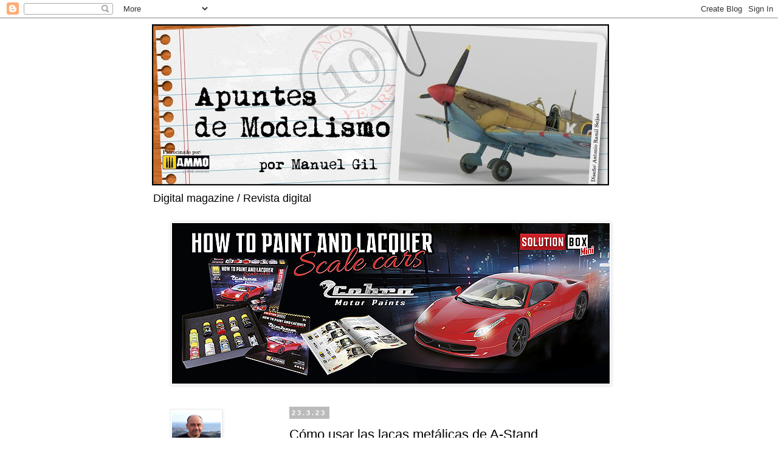

--- FILE ---
content_type: text/html; charset=UTF-8
request_url: https://apuntesdemodelismo.blogspot.com/2023/03/como-usar-las-lacas-metalicas-de-stand.html
body_size: 43962
content:
<!DOCTYPE html>
<html class='v2' dir='ltr' lang='es'>
<head>
<link href='https://www.blogger.com/static/v1/widgets/335934321-css_bundle_v2.css' rel='stylesheet' type='text/css'/>
<meta content='width=1100' name='viewport'/>
<meta content='text/html; charset=UTF-8' http-equiv='Content-Type'/>
<meta content='blogger' name='generator'/>
<link href='https://apuntesdemodelismo.blogspot.com/favicon.ico' rel='icon' type='image/x-icon'/>
<link href='https://apuntesdemodelismo.blogspot.com/2023/03/como-usar-las-lacas-metalicas-de-stand.html' rel='canonical'/>
<link rel="alternate" type="application/atom+xml" title="Apuntes de Modelismo - Atom" href="https://apuntesdemodelismo.blogspot.com/feeds/posts/default" />
<link rel="alternate" type="application/rss+xml" title="Apuntes de Modelismo - RSS" href="https://apuntesdemodelismo.blogspot.com/feeds/posts/default?alt=rss" />
<link rel="service.post" type="application/atom+xml" title="Apuntes de Modelismo - Atom" href="https://www.blogger.com/feeds/8924459380983269582/posts/default" />

<link rel="alternate" type="application/atom+xml" title="Apuntes de Modelismo - Atom" href="https://apuntesdemodelismo.blogspot.com/feeds/1297013620944215652/comments/default" />
<!--Can't find substitution for tag [blog.ieCssRetrofitLinks]-->
<link href='https://blogger.googleusercontent.com/img/b/R29vZ2xl/AVvXsEh0SurAZVeDnbDFg9SU-Dq7thjjUNulHfabAHeefvsGTsDSCRpcIFcvZK1kQ0b_cJE-CFWhuJGZAVWFbgpigHAn3moEz4MMdSF1Ty64GM5ExeypeUAoo7-y2wEWPO1OSfbPdKSCXepAQLKIAoJC4Ff1SV4w6e5WEezUN_CPPxRh7qSNGoMmRfW61pu7zA/w400-h225/FrVVdbtXoAEcK1O.jpg' rel='image_src'/>
<meta content='https://apuntesdemodelismo.blogspot.com/2023/03/como-usar-las-lacas-metalicas-de-stand.html' property='og:url'/>
<meta content='Cómo usar las lacas metálicas de A-Stand' property='og:title'/>
<meta content='La nueva gama A-Stand  de AMMO  contiene 26 colores metálicos diferentes, que te permitirán crear impresionantes tonos metálicos en tus proy...' property='og:description'/>
<meta content='https://blogger.googleusercontent.com/img/b/R29vZ2xl/AVvXsEh0SurAZVeDnbDFg9SU-Dq7thjjUNulHfabAHeefvsGTsDSCRpcIFcvZK1kQ0b_cJE-CFWhuJGZAVWFbgpigHAn3moEz4MMdSF1Ty64GM5ExeypeUAoo7-y2wEWPO1OSfbPdKSCXepAQLKIAoJC4Ff1SV4w6e5WEezUN_CPPxRh7qSNGoMmRfW61pu7zA/w1200-h630-p-k-no-nu/FrVVdbtXoAEcK1O.jpg' property='og:image'/>
<title>Apuntes de Modelismo: Cómo usar las lacas metálicas de A-Stand</title>
<style id='page-skin-1' type='text/css'><!--
/*
-----------------------------------------------
Blogger Template Style
Name:     Simple
Designer: Blogger
URL:      www.blogger.com
----------------------------------------------- */
/* Content
----------------------------------------------- */
body {
font: normal normal 12px 'Trebuchet MS', Trebuchet, Verdana, sans-serif;
color: #000000;
background: #ffffff none repeat scroll top left;
padding: 0 0 0 0;
}
html body .region-inner {
min-width: 0;
max-width: 100%;
width: auto;
}
h2 {
font-size: 22px;
}
a:link {
text-decoration:none;
color: #2288bb;
}
a:visited {
text-decoration:none;
color: #2288bb;
}
a:hover {
text-decoration:underline;
color: #33aaff;
}
.body-fauxcolumn-outer .fauxcolumn-inner {
background: transparent none repeat scroll top left;
_background-image: none;
}
.body-fauxcolumn-outer .cap-top {
position: absolute;
z-index: 1;
height: 400px;
width: 100%;
}
.body-fauxcolumn-outer .cap-top .cap-left {
width: 100%;
background: transparent none repeat-x scroll top left;
_background-image: none;
}
.content-outer {
-moz-box-shadow: 0 0 0 rgba(0, 0, 0, .15);
-webkit-box-shadow: 0 0 0 rgba(0, 0, 0, .15);
-goog-ms-box-shadow: 0 0 0 #333333;
box-shadow: 0 0 0 rgba(0, 0, 0, .15);
margin-bottom: 1px;
}
.content-inner {
padding: 10px 40px;
}
.content-inner {
background-color: #ffffff;
}
/* Header
----------------------------------------------- */
.header-outer {
background: transparent none repeat-x scroll 0 -400px;
_background-image: none;
}
.Header h1 {
font: normal normal 40px 'Trebuchet MS',Trebuchet,Verdana,sans-serif;
color: #000000;
text-shadow: 0 0 0 rgba(0, 0, 0, .2);
}
.Header h1 a {
color: #000000;
}
.Header .description {
font-size: 18px;
color: #000000;
}
.header-inner .Header .titlewrapper {
padding: 22px 0;
}
.header-inner .Header .descriptionwrapper {
padding: 0 0;
}
/* Tabs
----------------------------------------------- */
.tabs-inner .section:first-child {
border-top: 0 solid #dddddd;
}
.tabs-inner .section:first-child ul {
margin-top: -1px;
border-top: 1px solid #dddddd;
border-left: 1px solid #dddddd;
border-right: 1px solid #dddddd;
}
.tabs-inner .widget ul {
background: transparent none repeat-x scroll 0 -800px;
_background-image: none;
border-bottom: 1px solid #dddddd;
margin-top: 0;
margin-left: -30px;
margin-right: -30px;
}
.tabs-inner .widget li a {
display: inline-block;
padding: .6em 1em;
font: normal normal 12px 'Trebuchet MS', Trebuchet, Verdana, sans-serif;
color: #000000;
border-left: 1px solid #ffffff;
border-right: 1px solid #dddddd;
}
.tabs-inner .widget li:first-child a {
border-left: none;
}
.tabs-inner .widget li.selected a, .tabs-inner .widget li a:hover {
color: #000000;
background-color: #eeeeee;
text-decoration: none;
}
/* Columns
----------------------------------------------- */
.main-outer {
border-top: 0 solid transparent;
}
.fauxcolumn-left-outer .fauxcolumn-inner {
border-right: 1px solid transparent;
}
.fauxcolumn-right-outer .fauxcolumn-inner {
border-left: 1px solid transparent;
}
/* Headings
----------------------------------------------- */
div.widget > h2,
div.widget h2.title {
margin: 0 0 1em 0;
font: normal bold 11px 'Trebuchet MS',Trebuchet,Verdana,sans-serif;
color: #000000;
}
/* Widgets
----------------------------------------------- */
.widget .zippy {
color: #999999;
text-shadow: 2px 2px 1px rgba(0, 0, 0, .1);
}
.widget .popular-posts ul {
list-style: none;
}
/* Posts
----------------------------------------------- */
h2.date-header {
font: normal bold 11px Arial, Tahoma, Helvetica, FreeSans, sans-serif;
}
.date-header span {
background-color: #bbbbbb;
color: #ffffff;
padding: 0.4em;
letter-spacing: 3px;
margin: inherit;
}
.main-inner {
padding-top: 35px;
padding-bottom: 65px;
}
.main-inner .column-center-inner {
padding: 0 0;
}
.main-inner .column-center-inner .section {
margin: 0 1em;
}
.post {
margin: 0 0 45px 0;
}
h3.post-title, .comments h4 {
font: normal normal 22px 'Trebuchet MS',Trebuchet,Verdana,sans-serif;
margin: .75em 0 0;
}
.post-body {
font-size: 110%;
line-height: 1.4;
position: relative;
}
.post-body img, .post-body .tr-caption-container, .Profile img, .Image img,
.BlogList .item-thumbnail img {
padding: 2px;
background: #ffffff;
border: 1px solid #eeeeee;
-moz-box-shadow: 1px 1px 5px rgba(0, 0, 0, .1);
-webkit-box-shadow: 1px 1px 5px rgba(0, 0, 0, .1);
box-shadow: 1px 1px 5px rgba(0, 0, 0, .1);
}
.post-body img, .post-body .tr-caption-container {
padding: 5px;
}
.post-body .tr-caption-container {
color: #000000;
}
.post-body .tr-caption-container img {
padding: 0;
background: transparent;
border: none;
-moz-box-shadow: 0 0 0 rgba(0, 0, 0, .1);
-webkit-box-shadow: 0 0 0 rgba(0, 0, 0, .1);
box-shadow: 0 0 0 rgba(0, 0, 0, .1);
}
.post-header {
margin: 0 0 1.5em;
line-height: 1.6;
font-size: 90%;
}
.post-footer {
margin: 20px -2px 0;
padding: 5px 10px;
color: #666666;
background-color: #eeeeee;
border-bottom: 1px solid #eeeeee;
line-height: 1.6;
font-size: 90%;
}
#comments .comment-author {
padding-top: 1.5em;
border-top: 1px solid transparent;
background-position: 0 1.5em;
}
#comments .comment-author:first-child {
padding-top: 0;
border-top: none;
}
.avatar-image-container {
margin: .2em 0 0;
}
#comments .avatar-image-container img {
border: 1px solid #eeeeee;
}
/* Comments
----------------------------------------------- */
.comments .comments-content .icon.blog-author {
background-repeat: no-repeat;
background-image: url([data-uri]);
}
.comments .comments-content .loadmore a {
border-top: 1px solid #999999;
border-bottom: 1px solid #999999;
}
.comments .comment-thread.inline-thread {
background-color: #eeeeee;
}
.comments .continue {
border-top: 2px solid #999999;
}
/* Accents
---------------------------------------------- */
.section-columns td.columns-cell {
border-left: 1px solid transparent;
}
.blog-pager {
background: transparent url(https://resources.blogblog.com/blogblog/data/1kt/simple/paging_dot.png) repeat-x scroll top center;
}
.blog-pager-older-link, .home-link,
.blog-pager-newer-link {
background-color: #ffffff;
padding: 5px;
}
.footer-outer {
border-top: 1px dashed #bbbbbb;
}
/* Mobile
----------------------------------------------- */
body.mobile  {
background-size: auto;
}
.mobile .body-fauxcolumn-outer {
background: transparent none repeat scroll top left;
}
.mobile .body-fauxcolumn-outer .cap-top {
background-size: 100% auto;
}
.mobile .content-outer {
-webkit-box-shadow: 0 0 3px rgba(0, 0, 0, .15);
box-shadow: 0 0 3px rgba(0, 0, 0, .15);
}
.mobile .tabs-inner .widget ul {
margin-left: 0;
margin-right: 0;
}
.mobile .post {
margin: 0;
}
.mobile .main-inner .column-center-inner .section {
margin: 0;
}
.mobile .date-header span {
padding: 0.1em 10px;
margin: 0 -10px;
}
.mobile h3.post-title {
margin: 0;
}
.mobile .blog-pager {
background: transparent none no-repeat scroll top center;
}
.mobile .footer-outer {
border-top: none;
}
.mobile .main-inner, .mobile .footer-inner {
background-color: #ffffff;
}
.mobile-index-contents {
color: #000000;
}
.mobile-link-button {
background-color: #2288bb;
}
.mobile-link-button a:link, .mobile-link-button a:visited {
color: #ffffff;
}
.mobile .tabs-inner .section:first-child {
border-top: none;
}
.mobile .tabs-inner .PageList .widget-content {
background-color: #eeeeee;
color: #000000;
border-top: 1px solid #dddddd;
border-bottom: 1px solid #dddddd;
}
.mobile .tabs-inner .PageList .widget-content .pagelist-arrow {
border-left: 1px solid #dddddd;
}

--></style>
<style id='template-skin-1' type='text/css'><!--
body {
min-width: 860px;
}
.content-outer, .content-fauxcolumn-outer, .region-inner {
min-width: 860px;
max-width: 860px;
_width: 860px;
}
.main-inner .columns {
padding-left: 214px;
padding-right: 0px;
}
.main-inner .fauxcolumn-center-outer {
left: 214px;
right: 0px;
/* IE6 does not respect left and right together */
_width: expression(this.parentNode.offsetWidth -
parseInt("214px") -
parseInt("0px") + 'px');
}
.main-inner .fauxcolumn-left-outer {
width: 214px;
}
.main-inner .fauxcolumn-right-outer {
width: 0px;
}
.main-inner .column-left-outer {
width: 214px;
right: 100%;
margin-left: -214px;
}
.main-inner .column-right-outer {
width: 0px;
margin-right: -0px;
}
#layout {
min-width: 0;
}
#layout .content-outer {
min-width: 0;
width: 800px;
}
#layout .region-inner {
min-width: 0;
width: auto;
}
body#layout div.add_widget {
padding: 8px;
}
body#layout div.add_widget a {
margin-left: 32px;
}
--></style>
<link href='https://www.blogger.com/dyn-css/authorization.css?targetBlogID=8924459380983269582&amp;zx=60ca70c5-9383-416c-8ce2-b1a5cd481864' media='none' onload='if(media!=&#39;all&#39;)media=&#39;all&#39;' rel='stylesheet'/><noscript><link href='https://www.blogger.com/dyn-css/authorization.css?targetBlogID=8924459380983269582&amp;zx=60ca70c5-9383-416c-8ce2-b1a5cd481864' rel='stylesheet'/></noscript>
<meta name='google-adsense-platform-account' content='ca-host-pub-1556223355139109'/>
<meta name='google-adsense-platform-domain' content='blogspot.com'/>

</head>
<body class='loading variant-simplysimple'>
<div class='navbar section' id='navbar' name='Barra de navegación'><div class='widget Navbar' data-version='1' id='Navbar1'><script type="text/javascript">
    function setAttributeOnload(object, attribute, val) {
      if(window.addEventListener) {
        window.addEventListener('load',
          function(){ object[attribute] = val; }, false);
      } else {
        window.attachEvent('onload', function(){ object[attribute] = val; });
      }
    }
  </script>
<div id="navbar-iframe-container"></div>
<script type="text/javascript" src="https://apis.google.com/js/platform.js"></script>
<script type="text/javascript">
      gapi.load("gapi.iframes:gapi.iframes.style.bubble", function() {
        if (gapi.iframes && gapi.iframes.getContext) {
          gapi.iframes.getContext().openChild({
              url: 'https://www.blogger.com/navbar/8924459380983269582?po\x3d1297013620944215652\x26origin\x3dhttps://apuntesdemodelismo.blogspot.com',
              where: document.getElementById("navbar-iframe-container"),
              id: "navbar-iframe"
          });
        }
      });
    </script><script type="text/javascript">
(function() {
var script = document.createElement('script');
script.type = 'text/javascript';
script.src = '//pagead2.googlesyndication.com/pagead/js/google_top_exp.js';
var head = document.getElementsByTagName('head')[0];
if (head) {
head.appendChild(script);
}})();
</script>
</div></div>
<div class='body-fauxcolumns'>
<div class='fauxcolumn-outer body-fauxcolumn-outer'>
<div class='cap-top'>
<div class='cap-left'></div>
<div class='cap-right'></div>
</div>
<div class='fauxborder-left'>
<div class='fauxborder-right'></div>
<div class='fauxcolumn-inner'>
</div>
</div>
<div class='cap-bottom'>
<div class='cap-left'></div>
<div class='cap-right'></div>
</div>
</div>
</div>
<div class='content'>
<div class='content-fauxcolumns'>
<div class='fauxcolumn-outer content-fauxcolumn-outer'>
<div class='cap-top'>
<div class='cap-left'></div>
<div class='cap-right'></div>
</div>
<div class='fauxborder-left'>
<div class='fauxborder-right'></div>
<div class='fauxcolumn-inner'>
</div>
</div>
<div class='cap-bottom'>
<div class='cap-left'></div>
<div class='cap-right'></div>
</div>
</div>
</div>
<div class='content-outer'>
<div class='content-cap-top cap-top'>
<div class='cap-left'></div>
<div class='cap-right'></div>
</div>
<div class='fauxborder-left content-fauxborder-left'>
<div class='fauxborder-right content-fauxborder-right'></div>
<div class='content-inner'>
<header>
<div class='header-outer'>
<div class='header-cap-top cap-top'>
<div class='cap-left'></div>
<div class='cap-right'></div>
</div>
<div class='fauxborder-left header-fauxborder-left'>
<div class='fauxborder-right header-fauxborder-right'></div>
<div class='region-inner header-inner'>
<div class='header section' id='header' name='Cabecera'><div class='widget Header' data-version='1' id='Header1'>
<div id='header-inner'>
<a href='https://apuntesdemodelismo.blogspot.com/' style='display: block'>
<img alt='Apuntes de Modelismo' height='265px; ' id='Header1_headerimg' src='https://blogger.googleusercontent.com/img/b/R29vZ2xl/AVvXsEhbYKrmzZy25NLpmtpVR1T3HAkilnAa12_UYUdm7hscYCeFTvBuQy1Y9xtJ34B7XT1E6MBXDczWov8ngGNJei0VCMUewFTgrodkGE_r8jrJs59JNZO3g8lRxWpbuQtMoNgbcszB_afP8H2K/s752/10+anos+-+4.jpg' style='display: block' width='752px; '/>
</a>
<div class='descriptionwrapper'>
<p class='description'><span>Digital magazine / Revista digital </span></p>
</div>
</div>
</div></div>
</div>
</div>
<div class='header-cap-bottom cap-bottom'>
<div class='cap-left'></div>
<div class='cap-right'></div>
</div>
</div>
</header>
<div class='tabs-outer'>
<div class='tabs-cap-top cap-top'>
<div class='cap-left'></div>
<div class='cap-right'></div>
</div>
<div class='fauxborder-left tabs-fauxborder-left'>
<div class='fauxborder-right tabs-fauxborder-right'></div>
<div class='region-inner tabs-inner'>
<div class='tabs section' id='crosscol' name='Multicolumnas'><div class='widget Image' data-version='1' id='Image5'>
<div class='widget-content'>
<a href='https://www.migjimenez.com/es/pinturas-ammo/11082-solution-box---como-pintar-y-lacar-coches-a-escala-amig-7904.html'>
<img alt='' height='264' id='Image5_img' src='https://blogger.googleusercontent.com/img/a/AVvXsEgYi_gcNrwEe9c_qSp0cUevcbF1oQ_wIm6U0uEi-hO41bbuTB5liz2Xxy5lV6F-bDfJLl0DhJnlVDOudIO1y-9In-LqYceKhk86LZweaPHbHknrZ5z44_Phclsqtx1s44FJiwLFXErlnFmi9B5useQc1uc3-uZfrhy9hNHrHqOXR6qLrN2iOgNKP5FKFgD5=s720' width='720'/>
</a>
<br/>
</div>
<div class='clear'></div>
</div></div>
<div class='tabs no-items section' id='crosscol-overflow' name='Cross-Column 2'></div>
</div>
</div>
<div class='tabs-cap-bottom cap-bottom'>
<div class='cap-left'></div>
<div class='cap-right'></div>
</div>
</div>
<div class='main-outer'>
<div class='main-cap-top cap-top'>
<div class='cap-left'></div>
<div class='cap-right'></div>
</div>
<div class='fauxborder-left main-fauxborder-left'>
<div class='fauxborder-right main-fauxborder-right'></div>
<div class='region-inner main-inner'>
<div class='columns fauxcolumns'>
<div class='fauxcolumn-outer fauxcolumn-center-outer'>
<div class='cap-top'>
<div class='cap-left'></div>
<div class='cap-right'></div>
</div>
<div class='fauxborder-left'>
<div class='fauxborder-right'></div>
<div class='fauxcolumn-inner'>
</div>
</div>
<div class='cap-bottom'>
<div class='cap-left'></div>
<div class='cap-right'></div>
</div>
</div>
<div class='fauxcolumn-outer fauxcolumn-left-outer'>
<div class='cap-top'>
<div class='cap-left'></div>
<div class='cap-right'></div>
</div>
<div class='fauxborder-left'>
<div class='fauxborder-right'></div>
<div class='fauxcolumn-inner'>
</div>
</div>
<div class='cap-bottom'>
<div class='cap-left'></div>
<div class='cap-right'></div>
</div>
</div>
<div class='fauxcolumn-outer fauxcolumn-right-outer'>
<div class='cap-top'>
<div class='cap-left'></div>
<div class='cap-right'></div>
</div>
<div class='fauxborder-left'>
<div class='fauxborder-right'></div>
<div class='fauxcolumn-inner'>
</div>
</div>
<div class='cap-bottom'>
<div class='cap-left'></div>
<div class='cap-right'></div>
</div>
</div>
<!-- corrects IE6 width calculation -->
<div class='columns-inner'>
<div class='column-center-outer'>
<div class='column-center-inner'>
<div class='main section' id='main' name='Principal'><div class='widget Blog' data-version='1' id='Blog1'>
<div class='blog-posts hfeed'>

          <div class="date-outer">
        
<h2 class='date-header'><span>23.3.23</span></h2>

          <div class="date-posts">
        
<div class='post-outer'>
<div class='post hentry uncustomized-post-template' itemprop='blogPost' itemscope='itemscope' itemtype='http://schema.org/BlogPosting'>
<meta content='https://blogger.googleusercontent.com/img/b/R29vZ2xl/AVvXsEh0SurAZVeDnbDFg9SU-Dq7thjjUNulHfabAHeefvsGTsDSCRpcIFcvZK1kQ0b_cJE-CFWhuJGZAVWFbgpigHAn3moEz4MMdSF1Ty64GM5ExeypeUAoo7-y2wEWPO1OSfbPdKSCXepAQLKIAoJC4Ff1SV4w6e5WEezUN_CPPxRh7qSNGoMmRfW61pu7zA/w400-h225/FrVVdbtXoAEcK1O.jpg' itemprop='image_url'/>
<meta content='8924459380983269582' itemprop='blogId'/>
<meta content='1297013620944215652' itemprop='postId'/>
<a name='1297013620944215652'></a>
<h3 class='post-title entry-title' itemprop='name'>
Cómo usar las lacas metálicas de A-Stand
</h3>
<div class='post-header'>
<div class='post-header-line-1'></div>
</div>
<div class='post-body entry-content' id='post-body-1297013620944215652' itemprop='description articleBody'>
<p></p><div class="separator" style="clear: both; text-align: center;"><a href="https://blogger.googleusercontent.com/img/b/R29vZ2xl/AVvXsEh0SurAZVeDnbDFg9SU-Dq7thjjUNulHfabAHeefvsGTsDSCRpcIFcvZK1kQ0b_cJE-CFWhuJGZAVWFbgpigHAn3moEz4MMdSF1Ty64GM5ExeypeUAoo7-y2wEWPO1OSfbPdKSCXepAQLKIAoJC4Ff1SV4w6e5WEezUN_CPPxRh7qSNGoMmRfW61pu7zA/s1280/FrVVdbtXoAEcK1O.jpg" style="margin-left: 1em; margin-right: 1em;"><img border="0" data-original-height="720" data-original-width="1280" height="225" src="https://blogger.googleusercontent.com/img/b/R29vZ2xl/AVvXsEh0SurAZVeDnbDFg9SU-Dq7thjjUNulHfabAHeefvsGTsDSCRpcIFcvZK1kQ0b_cJE-CFWhuJGZAVWFbgpigHAn3moEz4MMdSF1Ty64GM5ExeypeUAoo7-y2wEWPO1OSfbPdKSCXepAQLKIAoJC4Ff1SV4w6e5WEezUN_CPPxRh7qSNGoMmRfW61pu7zA/w400-h225/FrVVdbtXoAEcK1O.jpg" width="400" /></a></div><div class="separator" style="clear: both; text-align: center;"><br /></div><div class="separator" style="clear: both; text-align: center;"><div class="separator" style="clear: both;">La nueva gama <i>A-Stand</i> de <i>AMMO</i> contiene 26 colores metálicos diferentes, que te permitirán crear impresionantes tonos metálicos en tus proyectos. Con todos los beneficios de la exclusiva formulación, las lacas metálicas contienen los pigmentos más finos, lo que garantiza que tu aerógrafo nunca se atasque, a la vez que conseguirás los mejores resultados.&nbsp;&nbsp;</div><div class="separator" style="clear: both;"><br /></div><div class="separator" style="clear: both;">En este vídeo, el equipo de <i>AMMO</i> muestra la correcta aplicación de las pinturas <i>A-Stand Metallic Lacquer</i>, y cómo se pueden combinar para crear volumen y añadir variedad cromática. Esta versátil gama de colores puede aplicarse a temas de cualquier índole. José Luis López Ruiz muestra su aplicación a una nave espacial de ciencia ficción, mientras que Manuel Gil utiliza las lacas metálicas <i>A-Stand </i>en aviones. Ramón García demuestra cómo replicar perfectamente las pinturas metálicas de escape en un vehículo civil y Lalo Zeleny da un ejemplo final sobre la armadura metálica de un busto de <i>Robo Cop</i>.</div><div class="separator" style="clear: both;"><br /></div><div class="separator" style="clear: both;">Esperamos que este vídeo te sea de gran utilidad.</div><div class="separator" style="clear: both;"><br /></div><div class="separator" style="clear: both; text-align: center;"><iframe allowfullscreen="" class="BLOG_video_class" height="266" src="https://www.youtube.com/embed/U5r2BNSYm60" width="320" youtube-src-id="U5r2BNSYm60"></iframe></div><div class="separator" style="clear: both; text-align: center;"><br /></div><div class="separator" style="clear: both; text-align: center;">1221</div></div><p></p>
<div style='clear: both;'></div>
</div>
<div class='post-footer'>
<div class='post-footer-line post-footer-line-1'>
<span class='post-author vcard'>
</span>
<span class='post-timestamp'>
</span>
<span class='post-comment-link'>
</span>
<span class='post-icons'>
</span>
<div class='post-share-buttons goog-inline-block'>
<a class='goog-inline-block share-button sb-email' href='https://www.blogger.com/share-post.g?blogID=8924459380983269582&postID=1297013620944215652&target=email' target='_blank' title='Enviar por correo electrónico'><span class='share-button-link-text'>Enviar por correo electrónico</span></a><a class='goog-inline-block share-button sb-blog' href='https://www.blogger.com/share-post.g?blogID=8924459380983269582&postID=1297013620944215652&target=blog' onclick='window.open(this.href, "_blank", "height=270,width=475"); return false;' target='_blank' title='Escribe un blog'><span class='share-button-link-text'>Escribe un blog</span></a><a class='goog-inline-block share-button sb-twitter' href='https://www.blogger.com/share-post.g?blogID=8924459380983269582&postID=1297013620944215652&target=twitter' target='_blank' title='Compartir en X'><span class='share-button-link-text'>Compartir en X</span></a><a class='goog-inline-block share-button sb-facebook' href='https://www.blogger.com/share-post.g?blogID=8924459380983269582&postID=1297013620944215652&target=facebook' onclick='window.open(this.href, "_blank", "height=430,width=640"); return false;' target='_blank' title='Compartir con Facebook'><span class='share-button-link-text'>Compartir con Facebook</span></a><a class='goog-inline-block share-button sb-pinterest' href='https://www.blogger.com/share-post.g?blogID=8924459380983269582&postID=1297013620944215652&target=pinterest' target='_blank' title='Compartir en Pinterest'><span class='share-button-link-text'>Compartir en Pinterest</span></a>
</div>
</div>
<div class='post-footer-line post-footer-line-2'>
<span class='post-labels'>
</span>
</div>
<div class='post-footer-line post-footer-line-3'>
<span class='post-location'>
</span>
</div>
</div>
</div>
<div class='comments' id='comments'>
<a name='comments'></a>
<h4>No hay comentarios:</h4>
<div id='Blog1_comments-block-wrapper'>
<dl class='avatar-comment-indent' id='comments-block'>
</dl>
</div>
<p class='comment-footer'>
<div class='comment-form'>
<a name='comment-form'></a>
<h4 id='comment-post-message'>Publicar un comentario</h4>
<p>
</p>
<a href='https://www.blogger.com/comment/frame/8924459380983269582?po=1297013620944215652&hl=es&saa=85391&origin=https://apuntesdemodelismo.blogspot.com' id='comment-editor-src'></a>
<iframe allowtransparency='true' class='blogger-iframe-colorize blogger-comment-from-post' frameborder='0' height='410px' id='comment-editor' name='comment-editor' src='' width='100%'></iframe>
<script src='https://www.blogger.com/static/v1/jsbin/1345082660-comment_from_post_iframe.js' type='text/javascript'></script>
<script type='text/javascript'>
      BLOG_CMT_createIframe('https://www.blogger.com/rpc_relay.html');
    </script>
</div>
</p>
</div>
</div>

        </div></div>
      
</div>
<div class='blog-pager' id='blog-pager'>
<span id='blog-pager-newer-link'>
<a class='blog-pager-newer-link' href='https://apuntesdemodelismo.blogspot.com/2023/04/articulo-del-tau-ty7-devilfish-en-ammo.html' id='Blog1_blog-pager-newer-link' title='Entrada más reciente'>Entrada más reciente</a>
</span>
<span id='blog-pager-older-link'>
<a class='blog-pager-older-link' href='https://apuntesdemodelismo.blogspot.com/2023/03/tau-ty7-devilfish.html' id='Blog1_blog-pager-older-link' title='Entrada antigua'>Entrada antigua</a>
</span>
<a class='home-link' href='https://apuntesdemodelismo.blogspot.com/'>Inicio</a>
</div>
<div class='clear'></div>
<div class='post-feeds'>
<div class='feed-links'>
Suscribirse a:
<a class='feed-link' href='https://apuntesdemodelismo.blogspot.com/feeds/1297013620944215652/comments/default' target='_blank' type='application/atom+xml'>Enviar comentarios (Atom)</a>
</div>
</div>
</div><div class='widget FeaturedPost' data-version='1' id='FeaturedPost1'>
<div class='post-summary'>
<h3><a href='https://apuntesdemodelismo.blogspot.com/2021/05/me-163b-komet-wood-wings.html'>Me 163B Komet (wood wings)  </a></h3>
<p>
&#160; Me 163B Komet  (alas de madera). The latest issue of The Weathering Aircraft magazine features the process I carried out to simulate the w...
</p>
<img class='image' src='https://blogger.googleusercontent.com/img/b/R29vZ2xl/AVvXsEgsDIpRY3W7uwOW2zK5BwXYBTYEljoLhe-T1OTwlTEqwaVBEg_b4zt_9mLUVoVJHDEZE9N8rqDJCKL4ZRWyRS_XJ-H4ptD2dOhazp7L2DruPSgnOqx2hWJVnK7JJD6VxtCv8KOaqZep5zeP/w400-h300/Me+163B+285-3.jpg'/>
</div>
<style type='text/css'>
    .image {
      width: 100%;
    }
  </style>
<div class='clear'></div>
</div></div>
</div>
</div>
<div class='column-left-outer'>
<div class='column-left-inner'>
<aside>
<div class='sidebar section' id='sidebar-left-1'><div class='widget Profile' data-version='1' id='Profile1'>
<div class='widget-content'>
<a href='https://www.blogger.com/profile/08857554627851781215'><img alt='Mi foto' class='profile-img' height='80' src='//blogger.googleusercontent.com/img/b/R29vZ2xl/AVvXsEgvF2fBtttCD89lZA3338pkIWpfPyutfj05fA290mInEsWIZKTBrQxN7c5Q49onE6HWtRlmhzX1VMtSG5BJbipobbeDe5wSyuxQNK7Tb7wtCLh9iFAUjGIeU9x5PC3ipA/s113/20191102_134110.jpg' width='80'/></a>
<dl class='profile-datablock'>
<dt class='profile-data'>
<a class='profile-name-link g-profile' href='https://www.blogger.com/profile/08857554627851781215' rel='author' style='background-image: url(//www.blogger.com/img/logo-16.png);'>
Manuel Gil
</a>
</dt>
</dl>
<a class='profile-link' href='https://www.blogger.com/profile/08857554627851781215' rel='author'>Ver todo mi perfil</a>
<div class='clear'></div>
</div>
</div><div class='widget Image' data-version='1' id='Image2'>
<h2>Gallery/  Galería</h2>
<div class='widget-content'>
<a href='https://photos.app.goo.gl/6bgz5XS4ZsJa32U02'>
<img alt='Gallery/  Galería' height='116' id='Image2_img' src='https://blogger.googleusercontent.com/img/a/AVvXsEjfKNXqyTPZXnPxlnT9hssiDFr-714q5htG_yra2Q-moct5Y3Zwngbo9EDBqUNWCPVgplKNAFVGP6C70itVP2PSQ1MM1XIkjbRUFEDKQzo4ODUzNtrc-KCxu7T-CEKi1a4zITJBqRh3rrgKovZ8B6_8OYV_kU6Wus4zN9sR8tf-s5Ld85WGsp_sZ7xFUxyO=s154' width='154'/>
</a>
<br/>
</div>
<div class='clear'></div>
</div><div class='widget Image' data-version='1' id='Image4'>
<h2>Follow us! / &#161;Síguenos!</h2>
<div class='widget-content'>
<a href='https://apuntesdemodelismo.blogspot.com/2020/01/siguenos.html?m=0'>
<img alt='Follow us! / ¡Síguenos!' height='154' id='Image4_img' src='https://blogger.googleusercontent.com/img/a/AVvXsEgRmYQ1O3lbVeXC_w0qPwqQycQ3f8-hZ0O3yuoMroEYjIK9aTKr4c3QivotoazrEpaZGKnSTycW1YFOrap80aoWyWD4VmK02_tgYotfmNA_OTpm8Woxi21tGXF3OWhkezwftmQsbDhzf1akI5l8rxT77wX3_hm8J41W7yKbDdr7sTnR4DZfFANuGnnGiPax=s154' width='154'/>
</a>
<br/>
</div>
<div class='clear'></div>
</div><div class='widget Followers' data-version='1' id='Followers1'>
<div class='widget-content'>
<div id='Followers1-wrapper'>
<div style='margin-right:2px;'>
<div><script type="text/javascript" src="https://apis.google.com/js/platform.js"></script>
<div id="followers-iframe-container"></div>
<script type="text/javascript">
    window.followersIframe = null;
    function followersIframeOpen(url) {
      gapi.load("gapi.iframes", function() {
        if (gapi.iframes && gapi.iframes.getContext) {
          window.followersIframe = gapi.iframes.getContext().openChild({
            url: url,
            where: document.getElementById("followers-iframe-container"),
            messageHandlersFilter: gapi.iframes.CROSS_ORIGIN_IFRAMES_FILTER,
            messageHandlers: {
              '_ready': function(obj) {
                window.followersIframe.getIframeEl().height = obj.height;
              },
              'reset': function() {
                window.followersIframe.close();
                followersIframeOpen("https://www.blogger.com/followers/frame/8924459380983269582?colors\x3dCgt0cmFuc3BhcmVudBILdHJhbnNwYXJlbnQaByMwMDAwMDAiByMyMjg4YmIqByNmZmZmZmYyByMwMDAwMDA6ByMwMDAwMDBCByMyMjg4YmJKByM5OTk5OTlSByMyMjg4YmJaC3RyYW5zcGFyZW50\x26pageSize\x3d21\x26hl\x3des\x26origin\x3dhttps://apuntesdemodelismo.blogspot.com");
              },
              'open': function(url) {
                window.followersIframe.close();
                followersIframeOpen(url);
              }
            }
          });
        }
      });
    }
    followersIframeOpen("https://www.blogger.com/followers/frame/8924459380983269582?colors\x3dCgt0cmFuc3BhcmVudBILdHJhbnNwYXJlbnQaByMwMDAwMDAiByMyMjg4YmIqByNmZmZmZmYyByMwMDAwMDA6ByMwMDAwMDBCByMyMjg4YmJKByM5OTk5OTlSByMyMjg4YmJaC3RyYW5zcGFyZW50\x26pageSize\x3d21\x26hl\x3des\x26origin\x3dhttps://apuntesdemodelismo.blogspot.com");
  </script></div>
</div>
</div>
<div class='clear'></div>
</div>
</div><div class='widget Image' data-version='1' id='Image3'>
<div class='widget-content'>
<a href='https://www.migjimenez.com/es/'>
<img alt='' height='194' id='Image3_img' src='https://blogger.googleusercontent.com/img/a/AVvXsEgnQYfELTvlb7IU9M3tMfHljd83tcKnnM6w4QqGnGPhpcvmTqrIc18rY4BaKBPwEj-Aa8rSmWU0Glx2tPrG8QMZ1eoTjU_PEg5EG8RzU6Wkrxgnk-EzCsfUQVAOtwYTH6LyAuTo_hAp0r3tfynSTfNnMT4TCG6aIHyAiCnoxR3Ba0tfYWBXT8GVcEXGZnJT=s194' width='154'/>
</a>
<br/>
</div>
<div class='clear'></div>
</div><div class='widget LinkList' data-version='1' id='LinkList1'>
<h2>AMMO Quick Tips &amp; Videos by Manuel Gil</h2>
<div class='widget-content'>
<ul>
<li><a href='https://apuntesdemodelismo.blogspot.com/2024/05/how-to-use-stand-candy-lacquers.html'>A-Stand - Candy Lacquers Video</a></li>
<li><a href='https://apuntesdemodelismo.blogspot.com/2024/09/how-to-paint-metallic-aircraft-with.html'>A-Stand - Metallic Aircraft Video</a></li>
<li><a href='https://apuntesdemodelismo.blogspot.com/2023/03/como-usar-las-lacas-metalicas-de-stand.html'>A-Stand - Metallic Lacquers Video</a></li>
<li><a href='https://apuntesdemodelismo.blogspot.com/2023/02/como-usar-las-imprimaciones-y-barnices.html'>A-Stand - Primers & Varnishes Video</a></li>
<li><a href='https://apuntesdemodelismo.blogspot.com/2023/04/como-usar-las-lacas-transparentes-y.html'>A-Stand - Transparent and Hotmetal Lacquers Video</a></li>
<li><a href='https://apuntesdemodelismo.blogspot.com/2025/07/aces-legacy-cockpit-assembly.html'>Aces Legacy Cockpit Assembly Video</a></li>
<li><a href='https://apuntesdemodelismo.blogspot.com/2025/07/aces-legacy-engine-and-fuselage.html'>Aces Legacy Engine and Fuselage Armament Assembly Video</a></li>
<li><a href='https://apuntesdemodelismo.blogspot.com/2025/07/aces-legacy-machine-gun-mounting.html'>Aces Legacy Machine Gun Mounting Video</a></li>
<li><a href='https://apuntesdemodelismo.blogspot.com/2025/05/aces-legacy-fw-190-5-overview.html'>Aces Legacy Overview Video</a></li>
<li><a href='https://apuntesdemodelismo.blogspot.com/2025/06/aces-legacy-standard-edition.html'>Aces Legacy Standard Edition Video</a></li>
<li><a href='https://apuntesdemodelismo.blogspot.com/2025/07/aces-legacy-wing-flaps-assembly.html'>Aces Legacy Wing Flaps Assembly Video</a></li>
<li><a href='https://apuntesdemodelismo.blogspot.com/2024/07/acrylic-resin-parts-for-tanks.html'>Acrylic Resin Parts for Tanks</a></li>
<li><a href='https://apuntesdemodelismo.blogspot.com/2024/06/how-to-use-acrylic-resin-parts-for-tanks.html'>Acrylic Resin Parts for Tanks Video</a></li>
<li><a href='http://apuntesdemodelismo.blogspot.com/2021/09/acrylic-washes-user-guide.html'>Acrylic Washes</a></li>
<li><a href='http://apuntesdemodelismo.blogspot.com/2021/09/how-to-use-ammo-acrylic-wash.html'>Acrylic Washes Video</a></li>
<li><a href='https://apuntesdemodelismo.blogspot.com/2021/04/how-to-apply-ammo-alclad-ii.html'>Alclad II Video</a></li>
<li><a href='https://apuntesdemodelismo.blogspot.com/2025/10/how-to-paint-ancient-pottery.html'>Ancient Pottery Video</a></li>
<li><a href='http://apuntesdemodelismo.blogspot.com/2019/05/anti-slip-pastes.html?m=0'>Anti-Slip Pastes</a></li>
<li><a href='https://apuntesdemodelismo.blogspot.com/2021/04/how-to-use-ammo-anti-slip-paste.html'>Anti-Slip Pastes Video</a></li>
<li><a href='http://apuntesdemodelismo.blogspot.com/2019/06/arming-putty.html?m=0'>Arming Putty </a></li>
<li><a href='https://apuntesdemodelismo.blogspot.com/2021/07/how-to-use-ammo-arming-putty-acrylic.html'>Arming Putty Acrylic Video</a></li>
<li><a href='https://apuntesdemodelismo.blogspot.com/2025/01/how-to-paint-aircraft-roundels-and.html'>ATOM Paints - Aircraft Roundels and Markings Video</a></li>
<li><a href='https://apuntesdemodelismo.blogspot.com/2024/03/how-to-paint-blood-angels-space-marine.html'>ATOM Paints - Blood Angels Space Marine Video</a></li>
<li><a href='https://apuntesdemodelismo.blogspot.com/2024/01/brush-application-of-new-atom-paints.html'>ATOM Paints - Brush Application Video</a></li>
<li><a href='https://apuntesdemodelismo.blogspot.com/2024/01/durability-of-new-atom-paints.html'>ATOM Paints - Durability Video</a></li>
<li><a href='https://apuntesdemodelismo.blogspot.com/2024/12/how-to-paint-mottled-camouflage-on.html'>ATOM Paints - Mottled Camouflage Video</a></li>
<li><a href='https://apuntesdemodelismo.blogspot.com/2023/12/water-based-formula-of-new-atom-paints.html'>ATOM Paints - Water-Based Formula Video</a></li>
<li><a href='https://apuntesdemodelismo.blogspot.com/2023/05/how-to-use-ammo-blades-range.html'>Blades Video</a></li>
<li><a href='https://apuntesdemodelismo.blogspot.com/2025/03/ammo-brushes.html'>Brushes Video</a></li>
<li><a href='https://apuntesdemodelismo.blogspot.com/2023/07/cobra-motor-paints-bodywork-painting.html'>Cobra Motor Paints - Bodywork Painting</a></li>
<li><a href='https://apuntesdemodelismo.blogspot.com/2023/07/how-to-paint-bodywork-whit-cobra-motor.html'>Cobra Motor Paints - Bodywork Painting Video</a></li>
<li><a href='https://apuntesdemodelismo.blogspot.com/2023/07/cobra-motor-paints-clear-lacquer-2k.html'>Cobra Motor Paints - Clear Lacquer 2K & Hardener</a></li>
<li><a href='https://apuntesdemodelismo.blogspot.com/2023/08/how-to-paint-exterior-with-cobra-motor.html'>Cobra Motor Paints - Exterior Painting Video</a></li>
<li><a href='https://apuntesdemodelismo.blogspot.com/2023/07/how-to-paint-interiors-with-cobra-motor.html'>Cobra Motor Paints - Interior Painting Video</a></li>
<li><a href='https://apuntesdemodelismo.blogspot.com/2024/03/how-to-paint-metal-bodies-with-cobra.html'>Cobra Motor Paints - Metal Bodies Video</a></li>
<li><a href='https://apuntesdemodelismo.blogspot.com/2023/07/cobra-motor-paints-surface-preparation.html'>Cobra Motor Paints - Surface Preparation</a></li>
<li><a href='https://apuntesdemodelismo.blogspot.com/2021/12/corrosion-creator-set.html'>Corrosion Creator Set</a></li>
<li><a href='https://apuntesdemodelismo.blogspot.com/2024/11/how-to-use-ammo-cyanoacrylates-epoxy.html'>Cyanoacrylates & Epoxy Putty Video</a></li>
<li><a href='https://apuntesdemodelismo.blogspot.com/2021/11/soft-touch-drybrush-technical-brush.html?m=1'>Drybrush Technical Brush</a></li>
<li><a href='https://apuntesdemodelismo.blogspot.com/2023/07/how-to-use-ammo-flexible-adhesive-tapes.html'>Flexible Adhesive Tapes Video</a></li>
<li><a href='https://apuntesdemodelismo.blogspot.com/2023/09/how-to-paint-gearing-class-destroyer.html'>Gearing-class Destroyer Turret Vídeo</a></li>
<li><a href='https://apuntesdemodelismo.blogspot.com/2025/01/new-ginger-cat-products.html'>Ginger Cat Video</a></li>
<li><a href='https://apuntesdemodelismo.blogspot.com/2025/04/ammo-glues.html'>Glues Video</a></li>
<li><a href='https://apuntesdemodelismo.blogspot.com/2025/04/hard-rock.html'>Hard Rock</a></li>
<li><a href='https://apuntesdemodelismo.blogspot.com/2024/10/how-to-use-hard-rock-glossy-varnish.html'>Hard Rock Video</a></li>
<li><a href='https://apuntesdemodelismo.blogspot.com/2024/11/how-to-use-ammo-hot-dog-hot-air-gun.html'>Hot Dog Video</a></li>
<li><a href='https://apuntesdemodelismo.blogspot.com/2024/08/how-to-paint-scale-cars-overview.html'>How to Paint Scale Cars Overview Video</a></li>
<li><a href='https://apuntesdemodelismo.blogspot.com/2025/12/ionic-encyclopedia-of-wargames.html'>IONIC Encyclopedia of Wargames Overview Video</a></li>
<li><a href='https://apuntesdemodelismo.blogspot.com/2024/11/how-to-use-lock-n-load.html'>Lock 'N Load Video</a></li>
<li><a href='https://apuntesdemodelismo.blogspot.com/2021/11/long-live-brushes.html'>Long Live The Brushes</a></li>
<li><a href='https://apuntesdemodelismo.blogspot.com/2023/04/long-live-brushes-ii.html'>Long Live The Brushes (II)</a></li>
<li><a href='https://apuntesdemodelismo.blogspot.com/2021/09/how-to-use-ammo-long-live-brushes.html'>Long Live The Brushes Video</a></li>
<li><a href='http://apuntesdemodelismo.blogspot.com/2019/04/barnices-varnishes.html?m=0'>Lucky Varnishes </a></li>
<li><a href='https://apuntesdemodelismo.blogspot.com/2025/02/how-to-use-new-ammo-magnetic-jaws.html'>Magnetic Jaws Video</a></li>
<li><a href='http://apuntesdemodelismo.blogspot.com/2021/11/fine-finish-marta-kolinsky-brush.html'>Marta Kolinsky Brushes</a></li>
<li><a href='https://apuntesdemodelismo.blogspot.com/2021/10/how-to-use-ammo-fine-finish-marta.html'>Marta Kolinsky Brushes Video</a></li>
<li><a href='https://apuntesdemodelismo.blogspot.com/2025/06/matt-shaders.html'>Matt Shaders</a></li>
<li><a href='https://apuntesdemodelismo.blogspot.com/2024/05/how-to-use-ammo-matt-shader.html'>Matt Shaders Video</a></li>
<li><a href='https://apuntesdemodelismo.blogspot.com/2022/09/how-to-use-ammo-metallic-sheets-and.html'>Metallic Sheets and Tapes Video</a></li>
<li><a href='https://apuntesdemodelismo.blogspot.com/2024/08/how-to-paint-metallics-with-atom-and.html'>Metallics with ATOM and Matt Shaders Video</a></li>
<li><a href='https://apuntesdemodelismo.blogspot.com/2025/12/how-to-use-missing-link-in-aircraft.html'>Missing Link in Aircraft Video</a></li>
<li><a href='https://apuntesdemodelismo.blogspot.com/2025/12/how-to-use-missing-link-on-trains.html'>Missing Link on Trains Video </a></li>
<li><a href='https://apuntesdemodelismo.blogspot.com/2025/11/missing-link-overview.html'>Missing Link Overview Video</a></li>
<li><a href='http://apuntesdemodelismo.blogspot.com/2019/03/trabajando-con-oilbrushers-working-with.html?m=0'>Oilbrushers </a></li>
<li><a href='http://apuntesdemodelismo.blogspot.com/2019/04/trabajando-con-panel-line-wash-working.html?m=0'>Panel Line Washes</a></li>
<li><a href='https://apuntesdemodelismo.blogspot.com/2025/05/how-to-paint-paveway-models-am-39-exocet.html'>Paveway Models AM-39 Exocet Video</a></li>
<li><a href='https://apuntesdemodelismo.blogspot.com/2025/04/how-to-paint-paveway-models-mk-82.html'>Paveway Models MK-82 Video</a></li>
<li><a href='https://apuntesdemodelismo.blogspot.com/2025/04/paveway-models-overview.html'>Paveway Models Overview Video</a></li>
<li><a href='https://apuntesdemodelismo.blogspot.com/2021/11/precision-pigment-brush.html'>Precision Pigment Brush</a></li>
<li><a href='https://apuntesdemodelismo.blogspot.com/2021/10/how-to-use-precision-pigment-brushes.html'>Precision Pigment Brushes Video</a></li>
<li><a href='https://apuntesdemodelismo.blogspot.com/2025/03/ammo-putties.html'>Putties Video</a></li>
<li><a href='https://apuntesdemodelismo.blogspot.com/2024/09/how-to-paint-railway-wagon.html'>Railway Wagon Video</a></li>
<li><a href='http://apuntesdemodelismo.blogspot.com/2021/06/red-fox-studio.html?m=0'>Red Fox Studio </a></li>
<li><a href='https://apuntesdemodelismo.blogspot.com/2021/10/red-fox-fw-190d-9.html'>Red Fox Studio & Fw 190D-9 Video</a></li>
<li><a href='https://apuntesdemodelismo.blogspot.com/2024/09/red-fox-studio-mig-17f.html'>Red Fox Studio & MiG-17F Video</a></li>
<li><a href='https://apuntesdemodelismo.blogspot.com/2025/08/red-fox-studio-diorama-bases.html'>Red Fox Studio Diorama Bases Video</a></li>
<li><a href='https://apuntesdemodelismo.blogspot.com/2021/07/red-fox-versus-quinta-studio.html?m=1'>Red Fox Studio Vs. Quinta Studio Video </a></li>
<li><a href='https://apuntesdemodelismo.blogspot.com/2024/12/how-to-use-ammo-rigging.html'>Rigging Video</a></li>
<li><a href='https://apuntesdemodelismo.blogspot.com/2024/09/step-by-step-bf-109g-6.html'>SBS Bf 109G-6 Video</a></li>
<li><a href='https://apuntesdemodelismo.blogspot.com/2025/01/how-to-paint-ginger-cat-city-mailbox.html'>SBS Ginger Cat City Mailbox Video</a></li>
<li><a href='https://apuntesdemodelismo.blogspot.com/2025/11/sbs-tracks-for-wargames.html'>SBS Tracks for Wargames Video</a></li>
<li><a href='https://apuntesdemodelismo.blogspot.com/2025/06/sbs-ultramarines-rhino.html'>SBS Ultramarines Rhino Video</a></li>
<li><a href='https://apuntesdemodelismo.blogspot.com/2025/05/sbs-wheels.html'>SBS Wheels Video</a></li>
<li><a href='https://apuntesdemodelismo.blogspot.com/2025/09/ammo-scribers.html'>Scribers Video</a></li>
<li><a href='http://apuntesdemodelismo.blogspot.com/2022/02/how-to-use-ammo-softouch-masking-velvet.html?m=0'>Softouch Masking Velvet Video </a></li>
<li><a href='https://apuntesdemodelismo.blogspot.com/2022/04/painting-and-weathering-supermarine.html'>Spitfire Cockpit Video</a></li>
<li><a href='https://apuntesdemodelismo.blogspot.com/2022/05/streaking-brusher.html'>Streaking Brusher</a></li>
<li><a href='https://apuntesdemodelismo.blogspot.com/2021/12/synthetic-angle-brush-6.html'>Synthetic Angle Brush 6</a></li>
<li><a href='http://apuntesdemodelismo.blogspot.com/2021/10/how-to-use-ammo-synthetic-brushes.html'>Synthetic Brushes Video</a></li>
<li><a href='https://apuntesdemodelismo.blogspot.com/2021/12/synthetic-filbert-brush.html'>Synthetic Filbert Brush</a></li>
<li><a href='https://apuntesdemodelismo.blogspot.com/2021/12/synthetic-flat-brush.html'>Synthetic Flat Brush</a></li>
<li><a href='https://apuntesdemodelismo.blogspot.com/2021/12/synthetic-liner-brush.html'>Synthetic Liner Brush</a></li>
<li><a href='https://apuntesdemodelismo.blogspot.com/2021/12/synthetic-round-brush.html'>Synthetic Round Brush</a></li>
<li><a href='https://apuntesdemodelismo.blogspot.com/2021/12/synthetic-saw-brush-8.html'>Synthetic Saw Brush 8</a></li>
<li><a href='https://apuntesdemodelismo.blogspot.com/2026/01/t-800-driller.html'>T-800 Driller</a></li>
<li><a href='https://apuntesdemodelismo.blogspot.com/2025/03/discover-new-t-800-from-ammo.html'>T-800 Driller Video</a></li>
<li><a href='https://apuntesdemodelismo.blogspot.com/2021/09/new-ammo-technical-brushes.html'>Technical Brushes Video</a></li>
<li><a href='https://apuntesdemodelismo.blogspot.com/2023/04/dobladora-de-fotograbados-testarossa.html?m=0'>Testarossa Photoetched Bender</a></li>
<li><a href='https://apuntesdemodelismo.blogspot.com/2023/10/how-to-use-testarossa-photoetched-bender.html'>Testarossa Photoetched Bender Video </a></li>
<li><a href='https://apuntesdemodelismo.blogspot.com/2025/06/the-illustrated-guide-of-axis-military.html'>The Illustrated Guide of Axis Military Vehicles Overview Video</a></li>
<li><a href='https://apuntesdemodelismo.blogspot.com/2024/04/how-to-use-titans-hobby-painting-tools.html'>Titans Hobby Painting Tools Video</a></li>
<li><a href='https://apuntesdemodelismo.blogspot.com/2024/04/how-to-use-titans-hobby-tools.html'>Titans Hobby Tools Video</a></li>
<li><a href='https://apuntesdemodelismo.blogspot.com/2023/10/tools.html'>Tools</a></li>
<li><a href='https://apuntesdemodelismo.blogspot.com/2023/10/how-to-use-ammo-tools.html'>Tools Video</a></li>
<li><a href='https://apuntesdemodelismo.blogspot.com/2021/12/how-to-use-corrosion-creator-set.html'>U-RUST Video</a></li>
<li><a href='http://apuntesdemodelismo.blogspot.com/2019/05/ultra-glue.html?m=0'>Ultra Glue </a></li>
<li><a href='https://apuntesdemodelismo.blogspot.com/2022/05/ultra-glue-ii.html'>Ultra Glue (II)</a></li>
<li><a href='http://apuntesdemodelismo.blogspot.com/2019/05/ultra-liquid-mask.html?m=0'>Ultra Liquid Mask </a></li>
<li><a href='https://apuntesdemodelismo.blogspot.com/2022/05/how-to-use-ammo-ultra-liquid-mask.html'>Ultra Liquid Mask Video </a></li>
<li><a href='https://apuntesdemodelismo.blogspot.com/2025/06/unboxing-av-8s-matador.html'>Unboxing AV-8S Matador Video</a></li>
<li><a href='https://apuntesdemodelismo.blogspot.com/2023/06/how-to-paint-wargames-spaceships.html'>Wargames Spaceships Video</a></li>
<li><a href='https://apuntesdemodelismo.blogspot.com/2025/02/how-to-apply-weathering-effects-to.html'>Weathering in Aircraft Video</a></li>
<li><a href='https://apuntesdemodelismo.blogspot.com/2023/06/how-to-use-weathering-combat-vehicles.html'>Weathering in Combat Vehicles Video</a></li>
<li><a href='https://apuntesdemodelismo.blogspot.com/2025/02/why-use-ammo-blades.html'>Why Use AMMO Blades? Video</a></li>
<li><a href='https://apuntesdemodelismo.blogspot.com/2025/10/how-to-use-panzer-kote-zimmerit-tools.html'>Zimmerit Panzer Kote Tools Video</a></li>
<li><a href='https://apuntesdemodelismo.blogspot.com/2025/07/zimmerit-ultimate-modelling-guide.html'>Zimmerit The Ultimate Modelling Guide Video</a></li>
<li><a href='https://apuntesdemodelismo.blogspot.com/2025/10/how-to-use-zimmerit-tools.html'>Zimmerit Tools</a></li>
<li><a href='https://apuntesdemodelismo.blogspot.com/2025/08/how-to-use-zimmerit-tools.html'>Zimmerit Tools Video </a></li>
</ul>
<div class='clear'></div>
</div>
</div><div class='widget LinkList' data-version='1' id='LinkList2'>
<h2>Work in progress / En proceso</h2>
<div class='widget-content'>
<ul>
<li><a href='https://apuntesdemodelismo.blogspot.com/2021/08/a6m2b-zero-cockpit.html'>A6M2b Zero</a></li>
<li><a href='http://apuntesdemodelismo.blogspot.com.es/2013/12/british-light-utility-car-10hp-austin.html'>Austin Tilly</a></li>
<li><a href='https://apuntesdemodelismo.blogspot.com/2022/09/bf-109e-3-cockpit.html'>Bf 109E-3</a></li>
<li><a href='http://apuntesdemodelismo.blogspot.com/2011/09/en-proceso-bmw-r75-italeri-135.html'>BMW R75</a></li>
<li><a href='http://apuntesdemodelismo.blogspot.com/2011/08/en-proceso-brewster-f2a-2-buffalo.html'>Brewster F2A-2 Buffalo</a></li>
<li><a href='https://apuntesdemodelismo.blogspot.com/2020/06/dewoitine-d520-hasegawa-172.html'>Dewoitine D.520</a></li>
<li><a href='https://apuntesdemodelismo.blogspot.com/2024/07/tamiya-135-sd-kfz-223-wip.html'>Sd. Kfz. 223</a></li>
<li><a href='http://apuntesdemodelismo.blogspot.com/2011/11/en-proceso-hawker-sea-hurricane-mk-iic.html'>Sea Hurricane Mk. IIC</a></li>
<li><a href='http://apuntesdemodelismo.blogspot.com/2011/10/en-proceso-seversky-p-35a-hobbycraft.html'>Seversky P-35A</a></li>
<li><a href='https://apuntesdemodelismo.blogspot.com/2022/05/spitfire-mkviii-cockpit.html'>Spitfire Mk.VIII</a></li>
</ul>
<div class='clear'></div>
</div>
</div><div class='widget LinkList' data-version='1' id='LinkList3'>
<h2>Finished / Finalizados</h2>
<div class='widget-content'>
<ul>
<li><a href='https://apuntesdemodelismo.blogspot.com/2025/12/ancient-pottery-ammo-135.html'>Ancient Pottery 1/35</a></li>
<li><a href='https://apuntesdemodelismo.blogspot.com/2024/08/armored-peanut.html'>Armored Peanut</a></li>
<li><a href='https://apuntesdemodelismo.blogspot.com/2019/10/bf-109b-dora-wings-172-final.html'>Bf 109B 1/72</a></li>
<li><a href='https://apuntesdemodelismo.blogspot.com/2022/10/bf-109e-3.html'>Bf 109E-3 1/48</a></li>
<li><a href='https://apuntesdemodelismo.blogspot.com/2019/08/messerschmitt-bf-109-e-3-tamiya-172.html?m=0'>Bf 109E-3 1/72</a></li>
<li><a href='https://apuntesdemodelismo.blogspot.com/2024/06/bf-109g-6-eduard-148.html'>Bf 109G-6 1/48</a></li>
<li><a href='http://apuntesdemodelismo.blogspot.com.es/2014/03/messerschmitt-bf-110-g-2-eduard-148.html'>Bf 110G-2 1/48</a></li>
<li><a href='http://apuntesdemodelismo.blogspot.com.es/2014/06/messerschmitt-bf-110-g-4-eduard-172.html'>Bf 110G-4 1/72</a></li>
<li><a href='https://apuntesdemodelismo.blogspot.com/2024/03/blood-angels-primaris-intercessor.html'>Blood Angels Intercessor</a></li>
<li><a href='http://apuntesdemodelismo.blogspot.com.es/2013/06/brewster-f2a-3-hasegawa-special-hobby.html'>Brewster F2A-3 (Final)</a></li>
<li><a href='http://apuntesdemodelismo.blogspot.com.es/2012/12/brewster-f2a-3-hasegawa-special-hobby.html'>Brewster F2A-3 (I)</a></li>
<li><a href='http://apuntesdemodelismo.blogspot.com.es/2013/02/brewster-f2a-3-hasegawa-special-hobby.html'>Brewster F2A-3 (II)</a></li>
<li><a href='http://apuntesdemodelismo.blogspot.com.es/2013/04/brewster-f2a-3-hasegawa-special-hobby.html'>Brewster F2A-3 (III)</a></li>
<li><a href='http://apuntesdemodelismo.blogspot.com.es/2013/05/brewster-f2a-3-hasegawa-special-hobby.html'>Brewster F2A-3 (IV)</a></li>
<li><a href='http://apuntesdemodelismo.blogspot.com/2020/04/curtiss-p-40n-20-academy-172-final.html?m=0'>Curtiss P-40N-20 1/72</a></li>
<li><a href='https://apuntesdemodelismo.blogspot.com/2024/10/ferrari-458-italia-fujimi-124.html'>Ferrari 458 Italia 1/24</a></li>
<li><a href='http://apuntesdemodelismo.blogspot.com/2019/07/fw-190d-9-montaje-detallado-y-pintura.html?m=0'>Fw 190D-9 1/72</a></li>
<li><a href='https://apuntesdemodelismo.blogspot.com/2023/06/goliath-rockgrinder.html'>Goliath Rockgrinder</a></li>
<li><a href='https://apuntesdemodelismo.blogspot.com/2021/07/henschel-hs-123-a1.html'>Henschel Hs 123 A1 1/72</a></li>
<li><a href='http://apuntesdemodelismo.blogspot.com.es/2016/05/hotchkiss-h35-rpm-172.html'>Hotchkiss H35 (Final)</a></li>
<li><a href='http://apuntesdemodelismo.blogspot.com.es/2011/03/en-proceso-hotchkiss-h35.html'>Hotchkiss H35 (I)</a></li>
<li><a href='http://apuntesdemodelismo.blogspot.com.es/2011/03/mais-avances-no-hotchkiss-h35.html'>Hotchkiss H35 (II)</a></li>
<li><a href='http://apuntesdemodelismo.blogspot.com.es/2011/05/hotchkiss-h35-montaxe-rematado.html'>Hotchkiss H35 (III)</a></li>
<li><a href='http://apuntesdemodelismo.blogspot.com.es/2016/02/apuntes-de-modelismo-1-hawker-hurricane.html'>Hurricane Mk.I (Final)</a></li>
<li><a href='http://apuntesdemodelismo.blogspot.com.es/2013/07/jeep-willys-airfix-172.html'>Jeep Willys</a></li>
<li><a href='https://apuntesdemodelismo.blogspot.com/2025/02/kawasaki-ki-61-id-hien-tony-tamiya-148.html'>Ki-61-Id Hien 1/48</a></li>
<li><a href='http://apuntesdemodelismo.blogspot.com.es/2017/01/lippisch-p13a-revell-148_25.html'>Lippisch P13a (Final)</a></li>
<li><a href='http://apuntesdemodelismo.blogspot.com.es/2011/07/manshu-ki-79a.html'>Manshu Ki-79a (Final)</a></li>
<li><a href='https://apuntesdemodelismo.blogspot.com/2023/07/mazda-mx-5-rf-tamiya-124.html'>Mazda MX-5 RF 1/24</a></li>
<li><a href='https://apuntesdemodelismo.blogspot.com/2025/01/mazinger-z.html'>Mazinger Z</a></li>
<li><a href='http://apuntesdemodelismo.blogspot.com.es/2016/02/messerschmitt-me-163-b-1a-komet-heller.html'>Me 163 B-1a Komet 1/72</a></li>
<li><a href='https://apuntesdemodelismo.blogspot.com/2021/05/me-163b-komet-wood-wings.html'>Me 163B Komet 1/72</a></li>
<li><a href='http://apuntesdemodelismo.blogspot.com.es/2017/04/mig-15-eduard-172.html'>MiG-15 1/72</a></li>
<li><a href='https://apuntesdemodelismo.blogspot.com/2025/11/mig-17f-ammo-148.html'>MiG-17F 1/48</a></li>
<li><a href='https://apuntesdemodelismo.blogspot.com/2022/07/mirage-f1be-special-hobby-172-final.html'>Mirage F1BE (Final)</a></li>
<li><a href='https://apuntesdemodelismo.blogspot.com/2020/01/pintura-basica-de-cabinas.html'>Mirage F1BE (I)</a></li>
<li><a href='https://apuntesdemodelismo.blogspot.com/2023/06/mk38-538-takom-172.html'>MK.38 5"/38 1/72</a></li>
<li><a href='https://apuntesdemodelismo.blogspot.com/2025/09/nakajima-ki-27a-nate-icm-172.html'>Nakajima Ki-27a 1/72</a></li>
<li><a href='https://apuntesdemodelismo.blogspot.com/2024/11/nestah-orc-rider.html'>Nestah Orc Rider</a></li>
<li><a href='https://apuntesdemodelismo.blogspot.com/2024/10/nestah-orc-warrior.html'>Nestah Orc Warrior</a></li>
<li><a href='http://apuntesdemodelismo.blogspot.com/2020/10/northrop-f-5a-kinetic-148-final.html?m=0'>Northrop F-5A 1/48</a></li>
<li><a href='http://apuntesdemodelismo.blogspot.com.es/2013/11/panzer-iii-l-revell-172-final.html'>Panzer III L (Final)</a></li>
<li><a href='http://apuntesdemodelismo.blogspot.com.es/2013/08/panzer-iii-l-revell-172-i.html'>Panzer III L (I)</a></li>
<li><a href='http://apuntesdemodelismo.blogspot.com.es/2013/11/panzer-iii-l-revell-172-ii.html'>Panzer III L (II)</a></li>
<li><a href='http://apuntesdemodelismo.blogspot.com.es/2013/11/panzer-iii-l-revell-172-terreno.html'>Panzer III L (Terreno)</a></li>
<li><a href='https://apuntesdemodelismo.blogspot.com/2024/09/athearn-genesis-h0-50-pc-box-car-golden.html'>PC&F Boxcar H0</a></li>
<li><a href='https://apuntesdemodelismo.blogspot.com/2024/03/porsche-911-gt3-tamiya-124.html'>Porsche 911 GT3 1/24</a></li>
<li><a href='http://apuntesdemodelismo.blogspot.com/2016/12/projekt-natter-brengun-172-final_31.html'>Projekt Natter 1/72</a></li>
<li><a href='https://apuntesdemodelismo.blogspot.com/2021/12/rusted-sintinel.html'>Rusted Sentinel </a></li>
<li><a href='http://apuntesdemodelismo.blogspot.com.es/2015/04/spitfire-mkvb-trop.html'>Spitfire Mk.Vb Trop (Final)</a></li>
<li><a href='http://apuntesdemodelismo.blogspot.com/2020/06/spitfire-mkvb-trop-tamiya-172-i.html?m=0'>Spitfire Mk.Vb Trop (I)</a></li>
<li><a href='https://apuntesdemodelismo.blogspot.com/2025/04/subaru-impreza-wrc-99-tamiya-124.html'>Subaru Impreza WRC '99 1/24</a></li>
<li><a href='https://apuntesdemodelismo.blogspot.com/2025/03/tau-empire-fire-warrior.html'>T'au Empire Fire Warrior</a></li>
<li><a href='https://apuntesdemodelismo.blogspot.com/2021/06/tau-mv1-gun-drone.html?m=1'>T'au MV1 Gun Drone </a></li>
<li><a href='https://apuntesdemodelismo.blogspot.com/2023/03/tau-ty7-devilfish.html'>T'au TY7 Devilfish</a></li>
<li><a href='http://apuntesdemodelismo.blogspot.com/2021/10/tau-xv8-crisis-battlesuit.html'>T'au XV8 Crisis Battlesuit</a></li>
<li><a href='https://apuntesdemodelismo.blogspot.com/2025/12/tank-car-marklin-h0.html'>Tank Car H0</a></li>
<li><a href='http://apuntesdemodelismo.blogspot.com/2021/04/ultramarine.html?m=0'>Ultramarine </a></li>
<li><a href='https://apuntesdemodelismo.blogspot.com/2022/12/intercesor-primaris-veterano-de-los.html'>Ultramarines Intercessor</a></li>
<li><a href='https://apuntesdemodelismo.blogspot.com/2025/06/ultramarines-rhino.html'>Ultramarines Rhino </a></li>
<li><a href='https://apuntesdemodelismo.blogspot.com/2023/07/volkswagen-polo-r-wrc-2013-belkits-124.html'>VW Polo R WRC 1/24</a></li>
</ul>
<div class='clear'></div>
</div>
</div><div class='widget PopularPosts' data-version='1' id='PopularPosts1'>
<h2>Popular posts / Lo más visitado</h2>
<div class='widget-content popular-posts'>
<ul>
<li>
<div class='item-thumbnail-only'>
<div class='item-thumbnail'>
<a href='https://apuntesdemodelismo.blogspot.com/2021/01/more-bf-109e-by-az-models.html' target='_blank'>
<img alt='' border='0' src='https://blogger.googleusercontent.com/img/b/R29vZ2xl/AVvXsEjhgcufvGT48v1YdzrwIQnmfsDuaKedW2GoXMx_kB9Nu1rSJ7HnoWTWCJEsqQIJNxeAS5LpC6A6ODEsLqolrLvabd4Wp0iw5mhRCq_ANqN_qrBUblQ2tq9jeHBOhlAqzUEMFRH7mFYvlPUR/w72-h72-p-k-no-nu/AZ7665_cista-768x537.jpg'/>
</a>
</div>
<div class='item-title'><a href='https://apuntesdemodelismo.blogspot.com/2021/01/more-bf-109e-by-az-models.html'>More Bf 109E by AZ Models </a></div>
</div>
<div style='clear: both;'></div>
</li>
<li>
<div class='item-thumbnail-only'>
<div class='item-thumbnail'>
<a href='https://apuntesdemodelismo.blogspot.com/2012/08/euro-modelismo-especial-70-aniversario.html' target='_blank'>
<img alt='' border='0' src='https://blogger.googleusercontent.com/img/b/R29vZ2xl/AVvXsEhfa7ZJYViHIdjIxgxBJ9t-tIcKg6LKcklb2DkvpHDPyKMK5VeDPPMFWaJV0IXbpSQ2e8mLEO_fTjdANmvGvzgnwWyJNm2v4D0FeRuHQf9idpu4heZWDA00PKCjWP6VtNxJ1w76d4vlMjBf/w72-h72-p-k-no-nu/1.jpg'/>
</a>
</div>
<div class='item-title'><a href='https://apuntesdemodelismo.blogspot.com/2012/08/euro-modelismo-especial-70-aniversario.html'>Euro Modelismo Especial 70º aniversario de la Batalla de Midway</a></div>
</div>
<div style='clear: both;'></div>
</li>
<li>
<div class='item-thumbnail-only'>
<div class='item-thumbnail'>
<a href='https://apuntesdemodelismo.blogspot.com/2013/06/brewster-f2a-3-hasegawa-special-hobby.html' target='_blank'>
<img alt='' border='0' src='https://blogger.googleusercontent.com/img/b/R29vZ2xl/AVvXsEguFZ20kEZxKLeDlzC8XlJeSBzjb6zLLwMGebykhC0oi7Y5MQId0jXj5aHjOlpvekU4uTwI3r0qCYJ-c5tU528IYayuGTatl8AF17ZqtIYOYrP-kR3PdXwPKaUkpX9ChiDgvUvT0GbmhAU_/w72-h72-p-k-no-nu/177.jpg'/>
</a>
</div>
<div class='item-title'><a href='https://apuntesdemodelismo.blogspot.com/2013/06/brewster-f2a-3-hasegawa-special-hobby.html'>Brewster F2A-3, Hasegawa - Special Hobby 1/72 (Final) </a></div>
</div>
<div style='clear: both;'></div>
</li>
<li>
<div class='item-thumbnail-only'>
<div class='item-thumbnail'>
<a href='https://apuntesdemodelismo.blogspot.com/2020/10/northrop-f-5a-kinetic-148-final.html' target='_blank'>
<img alt='' border='0' src='https://blogger.googleusercontent.com/img/b/R29vZ2xl/AVvXsEg6_03DJEP4Wz4vLK-_U9CNFgdLLNd6HNThokeggck9XSjCZGhv-CuSIt7ORCKERwnFcq-67jciDH34N_AzYe86NC0ypO17Uz-ymI1qiWU-3n5JQQCAUlURjDfgAHvWnqSSHrhL9280CS9R/w72-h72-p-k-no-nu/1-1.jpg'/>
</a>
</div>
<div class='item-title'><a href='https://apuntesdemodelismo.blogspot.com/2020/10/northrop-f-5a-kinetic-148-final.html'>Northrop F-5A, Kinetic 1/48</a></div>
</div>
<div style='clear: both;'></div>
</li>
<li>
<div class='item-thumbnail-only'>
<div class='item-thumbnail'>
<a href='https://apuntesdemodelismo.blogspot.com/2019/10/bf-109b-dora-wings-172-final.html' target='_blank'>
<img alt='' border='0' src='https://blogger.googleusercontent.com/img/b/R29vZ2xl/AVvXsEjeI2BHZ54fGBPqL3DQfMjcedfiQX_kCgA-nTVSJlgEZbkOZSTN-ykouR1PUhHF9gbRaxd6sLRyFEt33WjVAbXOaMXGtTLaBL_y_gSci4GeSN-XlEzQqDpAzrtG9enF4FMpJea5tg3Rxynl/w72-h72-p-k-no-nu/Bf+109B+323-2.jpg'/>
</a>
</div>
<div class='item-title'><a href='https://apuntesdemodelismo.blogspot.com/2019/10/bf-109b-dora-wings-172-final.html'>Bf 109B, Dora Wings 1/72</a></div>
</div>
<div style='clear: both;'></div>
</li>
<li>
<div class='item-thumbnail-only'>
<div class='item-thumbnail'>
<a href='https://apuntesdemodelismo.blogspot.com/2017/07/fw-190d-9-paso-paso-v.html' target='_blank'>
<img alt='' border='0' src='https://blogger.googleusercontent.com/img/b/R29vZ2xl/AVvXsEj5Dkbyzv2g4gjCKqsI9bR9AgBr6x4QwcQgZNCuKGcfBsFrk0qhIBeUtZMuLadDrjsyBlW1CKL7QQHj-oNEpEP_zxcitSon_Zuj-VkRE5gapRDcj7EM92X5OWhkVvNl0vJ2g6XBc9Gl9fTI/w72-h72-p-k-no-nu/Fw+190D-9+1.jpg'/>
</a>
</div>
<div class='item-title'><a href='https://apuntesdemodelismo.blogspot.com/2017/07/fw-190d-9-paso-paso-v.html'>Fw 190D-9, paso a paso (V)</a></div>
</div>
<div style='clear: both;'></div>
</li>
<li>
<div class='item-thumbnail-only'>
<div class='item-thumbnail'>
<a href='https://apuntesdemodelismo.blogspot.com/2020/01/pintura-basica-de-cabinas.html' target='_blank'>
<img alt='' border='0' src='https://blogger.googleusercontent.com/img/b/R29vZ2xl/AVvXsEh90Fbs3jjnbAdxqoO8xFI0-FilKysgnkQHF23QAbXaB7zq5i-zIfFHSzcAmpaVyh6RUP56R9NnLqd-S9TZMGUr8ZRM602CPgFnbZU1mB1HXEtwtJ3vaxBKUeT4_rIJ7kTYQklvlTUNpC0W/w72-h72-p-k-no-nu/Mirage+F1B-BE+075-3.jpg'/>
</a>
</div>
<div class='item-title'><a href='https://apuntesdemodelismo.blogspot.com/2020/01/pintura-basica-de-cabinas.html'>Pintura básica de cabinas / Basic cockpit painting</a></div>
</div>
<div style='clear: both;'></div>
</li>
<li>
<div class='item-thumbnail-only'>
<div class='item-thumbnail'>
<a href='https://apuntesdemodelismo.blogspot.com/2021/05/me-163b-komet-wood-wings.html' target='_blank'>
<img alt='' border='0' src='https://blogger.googleusercontent.com/img/b/R29vZ2xl/AVvXsEgsDIpRY3W7uwOW2zK5BwXYBTYEljoLhe-T1OTwlTEqwaVBEg_b4zt_9mLUVoVJHDEZE9N8rqDJCKL4ZRWyRS_XJ-H4ptD2dOhazp7L2DruPSgnOqx2hWJVnK7JJD6VxtCv8KOaqZep5zeP/w72-h72-p-k-no-nu/Me+163B+285-3.jpg'/>
</a>
</div>
<div class='item-title'><a href='https://apuntesdemodelismo.blogspot.com/2021/05/me-163b-komet-wood-wings.html'>Me 163B Komet (wood wings)  </a></div>
</div>
<div style='clear: both;'></div>
</li>
<li>
<div class='item-thumbnail-only'>
<div class='item-thumbnail'>
<a href='https://apuntesdemodelismo.blogspot.com/2013/07/jeep-willys-airfix-172.html' target='_blank'>
<img alt='' border='0' src='https://blogger.googleusercontent.com/img/b/R29vZ2xl/AVvXsEhk8U5eBzU5QUh9ur_DTkug7K6muo3GV6WgdXqXRh7nDPYWgvfRV15GNf_TnnrSPeC8tbbaYegGhDOfFPGiThWbLw_PePp30GDim4D9pKekp71GF4aqzr0oxTBFxPIMGCv4JJYgHE3j_CbH/w72-h72-p-k-no-nu/Portada.jpg'/>
</a>
</div>
<div class='item-title'><a href='https://apuntesdemodelismo.blogspot.com/2013/07/jeep-willys-airfix-172.html'>Jeep Willys &#8211; Airfix 1/72 </a></div>
</div>
<div style='clear: both;'></div>
</li>
<li>
<div class='item-thumbnail-only'>
<div class='item-thumbnail'>
<a href='https://apuntesdemodelismo.blogspot.com/2020/05/color-guide.html' target='_blank'>
<img alt='' border='0' src='https://blogger.googleusercontent.com/img/b/R29vZ2xl/AVvXsEjv-auaRcVkPEA-pp9hOMDWbsM2H4ZUusRYCGnao7GzzE1WlZi9u8uEN9MQW80OEkBx9VO6bGcR-HSNUBoHKW1ccm3wOgpgap9s7JEDueMJZeaiUvfdrRx_TdHNkaGAGfX3D1U39kpi_DMV/w72-h72-p-k-no-nu/Hs+123+Lateral+dereito+AdM.jpg'/>
</a>
</div>
<div class='item-title'><a href='https://apuntesdemodelismo.blogspot.com/2020/05/color-guide.html'>Color Guide / Guía  de colores </a></div>
</div>
<div style='clear: both;'></div>
</li>
</ul>
<div class='clear'></div>
</div>
</div><div class='widget BlogList' data-version='1' id='BlogList1'>
<h2 class='title'>Favourite blogs / Blogs favoritos</h2>
<div class='widget-content'>
<div class='blog-list-container' id='BlogList1_container'>
<ul id='BlogList1_blogs'>
<li style='display: block;'>
<div class='blog-icon'>
</div>
<div class='blog-content'>
<div class='blog-title'>
<a href='http://battletankpower.blogspot.com/' target='_blank'>
ARMOURED FIGHTING VEHICLE</a>
</div>
<div class='item-content'>
<div class='item-thumbnail'>
<a href='http://battletankpower.blogspot.com/' target='_blank'>
<img alt='' border='0' height='72' src='https://blogger.googleusercontent.com/img/b/R29vZ2xl/AVvXsEgaVS6efApBc3fP22r3jQwrepMMJsO7Z1LGlto2tbot2RUh_WULPmrQh5AgLZWGE4pxqxY1Jw0QYgFANxW1WNfUoBrNOQuPiuldSQYvlWQb09ixgD3JgoOFyg7ZBURYq53KHojCDSK7BVKAzWeog4ymP6yf0CWQ008hZJSluKVOOH7xkiyhHJuvzq3B6c0/s72-w200-h133-c/IMG_0045.jpg' width='72'/>
</a>
</div>
<span class='item-title'>
<a href='http://battletankpower.blogspot.com/2026/01/jimmy-flintstone-studios-inc-nb309-1957_13.html' target='_blank'>
....... Jimmy Flintstone Studios INC NB309 - 1957 Chevy Nomad Wagon ( Rat 
Rod ) .......
</a>
</span>
</div>
</div>
<div style='clear: both;'></div>
</li>
<li style='display: block;'>
<div class='blog-icon'>
</div>
<div class='blog-content'>
<div class='blog-title'>
<a href='http://arawasi-wildeagles.blogspot.com/' target='_blank'>
WildEagles</a>
</div>
<div class='item-content'>
<div class='item-thumbnail'>
<a href='http://arawasi-wildeagles.blogspot.com/' target='_blank'>
<img alt='' border='0' height='72' src='https://blogger.googleusercontent.com/img/b/R29vZ2xl/AVvXsEgkgs21ea3jsyDz8Drjh2LAZ1DQpaiBl77tgrrVYCnvJ3gm81yq6YcYUXK2SkFBtbiBFAG6g-qNh-6TNs5HdV45brOsVLjH1OqmBsguFywUvDhjmRzM_R46Lus9kOwPnlg9qNE7s10tjfhFYSFF-5D7uP-Re-1KHro4_v7ukh80f4zW7bVcrSd4nW7rFA/s72-w400-h210-c/MichaelBoudreauxSally1.jpg' width='72'/>
</a>
</div>
<span class='item-title'>
<a href='http://arawasi-wildeagles.blogspot.com/2026/01/mitsubishi-ki-21-sally-by-michael.html' target='_blank'>
Mitsubishi Ki-21 "Sally" by Michael Boudreaux
</a>
</span>
</div>
</div>
<div style='clear: both;'></div>
</li>
<li style='display: block;'>
<div class='blog-icon'>
</div>
<div class='blog-content'>
<div class='blog-title'>
<a href='http://dioramanet.blogspot.com/' target='_blank'>
dioramanet.blogspot.com</a>
</div>
<div class='item-content'>
<div class='item-thumbnail'>
<a href='http://dioramanet.blogspot.com/' target='_blank'>
<img alt='' border='0' height='72' src='https://blogger.googleusercontent.com/img/b/R29vZ2xl/AVvXsEgM9WTQHXCCKDYZg_Fg6PeubFYh9JNF3I4vxro2FZCO4IhsqTduayWSKrDzkjHtZ_LHpXkL5Ku8_FVpTU4PmdEl1msqdZIMQpJNSOkFCDTqIsfW0fH-r87xNkHhtx0QDImw_-bk0ac1tC5PskEpXAb54ndwGsWA1vz5i6EwDCJEEYS5Nxiw2VR_HWt2pSI/s72-c/20260111_192858.jpg' width='72'/>
</a>
</div>
<span class='item-title'>
<a href='http://dioramanet.blogspot.com/2026/01/another-small-step-further-and-final.html' target='_blank'>
Another small step further and the final strokes are made with oil paint to 
finish it off....
</a>
</span>
</div>
</div>
<div style='clear: both;'></div>
</li>
<li style='display: block;'>
<div class='blog-icon'>
</div>
<div class='blog-content'>
<div class='blog-title'>
<a href='https://apuntesdemodelismo.blogspot.com/' target='_blank'>
Apuntes de modelismo</a>
</div>
<div class='item-content'>
<div class='item-thumbnail'>
<a href='https://apuntesdemodelismo.blogspot.com/' target='_blank'>
<img alt='' border='0' height='72' src='https://blogger.googleusercontent.com/img/b/R29vZ2xl/AVvXsEjQ-SrPMpK8MvjFoUctRraEWQOICAmrHE42sePo8ZHp7Op410Oaa65_DqGuh4ctr89iYLNmdGGxg8Qs71uDnsBB2jHhhEcN7oBIBsHUhLsM-TlhmxXbgkKpq1IG3NpNUl4YKVth050ERwSI66E_JA_NinGXlDIoLm3-1GC0ZKXXrPi4xK4_nDJdxSrnzANF/s72-w320-h400-c/612283851_122271995000211858_5986109904228350851_n.jpg' width='72'/>
</a>
</div>
<span class='item-title'>
<a href='https://apuntesdemodelismo.blogspot.com/2026/01/modelcocido-2026.html' target='_blank'>
Modelcocido 2026
</a>
</span>
</div>
</div>
<div style='clear: both;'></div>
</li>
<li style='display: block;'>
<div class='blog-icon'>
</div>
<div class='blog-content'>
<div class='blog-title'>
<a href='http://peazo-gato-modelismo.blogspot.com/' target='_blank'>
modelismo de peazo-gato</a>
</div>
<div class='item-content'>
<div class='item-thumbnail'>
<a href='http://peazo-gato-modelismo.blogspot.com/' target='_blank'>
<img alt='' border='0' height='72' src='https://blogger.googleusercontent.com/img/b/R29vZ2xl/AVvXsEi-GcHYMDk9Iepbmmh9RNRb0xOZ7bAGHMY5W9-zNcRfO6EXqG1U5HuSpHjJNUl12ERQldF8FS8taBv0AIZPBTUmkDTPIFfa936ZYM0Xr4duKFfegUd1I215Gf0-Ep0jQ_hfjHgSkP_-0U2pdKKcnokTojWe78R3qJ1QfB-LVpHmYHDVY-XfP7WMvaf-_IM/s72-c/20260106_123039.jpg' width='72'/>
</a>
</div>
<span class='item-title'>
<a href='http://peazo-gato-modelismo.blogspot.com/2026/01/horus-stargate-film-2.html' target='_blank'>
Horus ( Stargate film ) , 2&#176;
</a>
</span>
</div>
</div>
<div style='clear: both;'></div>
</li>
<li style='display: none;'>
<div class='blog-icon'>
</div>
<div class='blog-content'>
<div class='blog-title'>
<a href='http://www.aviationofjapan.com/' target='_blank'>
Aviation of Japan 日本の航空史</a>
</div>
<div class='item-content'>
<div class='item-thumbnail'>
<a href='http://www.aviationofjapan.com/' target='_blank'>
<img alt='' border='0' height='72' src='https://blogger.googleusercontent.com/img/a/AVvXsEiEVJpqJmhk2QBP-XeIlRlNi7tH8Db0qcQ1MYMjurhav1r5SAjBPV1c_XTMKc5nZJM7sjYbSfVMkkZ7kKgWqL2PNxWjAdV_0OVU3LagahT27faDEmpvmt_ZRXKOVe87Z__m43LY2WacZTCWC008cnpcvy6YklCnhahp8lxauwkeUGeBO4Mza9odpg1rC1sk=s72-c' width='72'/>
</a>
</div>
<span class='item-title'>
<a href='http://www.aviationofjapan.com/2026/01/pete-quartet-for-sale.html' target='_blank'>
Pete Quartet For Sale!
</a>
</span>
</div>
</div>
<div style='clear: both;'></div>
</li>
<li style='display: none;'>
<div class='blog-icon'>
</div>
<div class='blog-content'>
<div class='blog-title'>
<a href='http://buncmodelling.blogspot.com/' target='_blank'>
Marian Bunc modelling</a>
</div>
<div class='item-content'>
<div class='item-thumbnail'>
<a href='http://buncmodelling.blogspot.com/' target='_blank'>
<img alt='' border='0' height='72' src='https://blogger.googleusercontent.com/img/b/R29vZ2xl/AVvXsEh8E4f2l8LQj0w6XIFNVWvTaRviO-vwtEcCTXKlkUdt-UzWjXNe8_zF0JVgzcIqoUeq4Wlb8Cn1vqc7xmtY54JfoWzp1BXDwJBrMFHHslPwdIItIORyOD1H2oxTH1HBL2gs1jgduKRIJ5PXZiMGEk_iByqi5H1f1-I8lnu7jbio4TNU0_ILwkCSRJD8DN1l/s72-w640-h448-c/607893047_122115822459073636_9073493827375103463_n.jpg' width='72'/>
</a>
</div>
<span class='item-title'>
<a href='http://buncmodelling.blogspot.com/2026/01/novinka-alphas-model-ferrari-sf23-verze.html' target='_blank'>
Novinka Alphas model Ferrari SF23 verze GP Itálie a Las Vegas
</a>
</span>
</div>
</div>
<div style='clear: both;'></div>
</li>
<li style='display: none;'>
<div class='blog-icon'>
</div>
<div class='blog-content'>
<div class='blog-title'>
<a href='http://falkeeinsmodel.blogspot.com/' target='_blank'>
FalkeEins - My  Modelling Blog</a>
</div>
<div class='item-content'>
<div class='item-thumbnail'>
<a href='http://falkeeinsmodel.blogspot.com/' target='_blank'>
<img alt='' border='0' height='72' src='https://blogger.googleusercontent.com/img/b/R29vZ2xl/AVvXsEg_4Dmeofe3vQ3Ke1qoLvFSxqxk7waLTeYGGAghoqYvbJG9IlECHD_YaaiWrzHRwhQoObsN9BNZ9Sn6NIMSs3H-OpeDZmRGCt6y4j61EuzEwCFROFHbpfyI3iD8I9X4_oPzzMQ0syRxgak_cuxsKbWFKIyvu-VQ0HoxFyw97TAzoLuGXdsE0wvfzsVTNPc/s72-w640-h458-c/cae8ffe2-af54-4d49-a741-42e8530867c3.jpg' width='72'/>
</a>
</div>
<span class='item-title'>
<a href='http://falkeeinsmodel.blogspot.com/2026/01/new-tool-172nd-airfix-wessex-hc-2-build.html' target='_blank'>
new tool 1:72nd Airfix Wessex HC. 2 build review (2) - first completion of 
2026
</a>
</span>
</div>
</div>
<div style='clear: both;'></div>
</li>
<li style='display: none;'>
<div class='blog-icon'>
</div>
<div class='blog-content'>
<div class='blog-title'>
<a href='https://minairons-news.blogspot.com/' target='_blank'>
Minairons miniatures</a>
</div>
<div class='item-content'>
<span class='item-title'>
<a href='https://minairons-news.blogspot.com/2026/01/20mm-scw-figures-resurfaced.html' target='_blank'>
20mm SCW figures, resurfaced
</a>
</span>
</div>
</div>
<div style='clear: both;'></div>
</li>
<li style='display: none;'>
<div class='blog-icon'>
</div>
<div class='blog-content'>
<div class='blog-title'>
<a href='https://mandarinejuice.blogspot.com/' target='_blank'>
Mandarinejuice</a>
</div>
<div class='item-content'>
<div class='item-thumbnail'>
<a href='https://mandarinejuice.blogspot.com/' target='_blank'>
<img alt='' border='0' height='72' src='https://blogger.googleusercontent.com/img/b/R29vZ2xl/AVvXsEj5NX0ShpRwpHanPUt_sfCLKttXCZpxUzbApZ6zsbKNsFS7VGDTu38aNdp5m4u-feaf6g9ltyeC-cFQGbKhLBFcgWeijaBJB6yZ5vAoe5TjgN0eglESzIHz1lwoZ9-ikZVORk440vJy0p1VmMWrtMNIGawzfrpOZt3LHUyWTpXVxTaiJ4FH9leDR1bBEdmf/s72-w400-h400-c/2025-builds.jpg' width='72'/>
</a>
</div>
<span class='item-title'>
<a href='https://mandarinejuice.blogspot.com/2026/01/model-kits-built-in-2025-heres-look-at.html' target='_blank'>
Model Kits Built in 2025
</a>
</span>
</div>
</div>
<div style='clear: both;'></div>
</li>
<li style='display: none;'>
<div class='blog-icon'>
</div>
<div class='blog-content'>
<div class='blog-title'>
<a href='http://r-miniatures.blogspot.com/' target='_blank'>
Welcome to r-miniatures modelling!</a>
</div>
<div class='item-content'>
<div class='item-thumbnail'>
<a href='http://r-miniatures.blogspot.com/' target='_blank'>
<img alt='' border='0' height='72' src='https://blogger.googleusercontent.com/img/b/R29vZ2xl/AVvXsEhmc9rkIagrhSgPtOPzAS76YHPbBYBp_rtBdIgh125o74C2BMRahtfYrXCztXF9Kf5svNcXMQg-7ydaCsW9wR_JTZDrkaBCU-E6EBA9_ZVZOjwHml0tGpGhZAVv_OgVx-9o5ga8uD3wltMMBtrRS9Znt5x_rSHniF8BDm74fS4bMk1_wUpir3ZnKaXcqmaL/s72-w640-h426-c/IMG_8255.JPG' width='72'/>
</a>
</div>
<span class='item-title'>
<a href='http://r-miniatures.blogspot.com/2025/12/hawker-hurricane-mk-i-royal-navy-172.html' target='_blank'>
Hawker Hurricane Mk I Royal Navy 1/72 Arma Hobby
</a>
</span>
</div>
</div>
<div style='clear: both;'></div>
</li>
<li style='display: none;'>
<div class='blog-icon'>
</div>
<div class='blog-content'>
<div class='blog-title'>
<a href='https://falkeeins.blogspot.com/' target='_blank'>
FalkeEins -  the Luftwaffe blog</a>
</div>
<div class='item-content'>
<div class='item-thumbnail'>
<a href='https://falkeeins.blogspot.com/' target='_blank'>
<img alt='' border='0' height='72' src='https://blogger.googleusercontent.com/img/b/R29vZ2xl/AVvXsEi_INci1db4x07fxsgFPly0Tq_soemkPO3LGOJgf0KH_rzThV9i8KcNxVHZbnpIDYiW8bCkF5L3goUQOGn9m2QD9f2HQ01GPiUw-y58H06E6Z7y1JKry2vQCRbl_ZKeGNK4wWb6Qo-XfhuN43VF-ooO7ecx9EzNvM_lcvYBUb_wlKyrNe4lb1DVVV2TPtC1/s72-c/Prien1.jpg' width='72'/>
</a>
</div>
<span class='item-title'>
<a href='https://falkeeins.blogspot.com/2025/12/new-luftwaffe-books-jfv-16i-flieger.html' target='_blank'>
new Luftwaffe books - JfV 16/I, 'Flieger Asse' and 'Foto Archiv' from 
Geramond, 'Das Lehrgeschwader 1' Start Verlag
</a>
</span>
</div>
</div>
<div style='clear: both;'></div>
</li>
<li style='display: none;'>
<div class='blog-icon'>
</div>
<div class='blog-content'>
<div class='blog-title'>
<a href='https://mylardiesgames.blogspot.com/' target='_blank'>
Gaming with TooFatLardies</a>
</div>
<div class='item-content'>
<div class='item-thumbnail'>
<a href='https://mylardiesgames.blogspot.com/' target='_blank'>
<img alt='' border='0' height='72' src='https://blogger.googleusercontent.com/img/b/R29vZ2xl/AVvXsEh1WxDr1IkNLADfhBLJf39T6LOuRMMNG7wFJvdJmnncP5v3c8dwoMMDMt5HODNXQZTO7vFidS8VrU4jJR7BviSYdudxUFKCIf4nj8nQGwB3pwGpwkhA8fYD3LkfKp3HgfSZgbStrqRj3000kuv6jo2xWpkHRsvhjhmpdrqQLqHUyr0XtGSXQSOt3Q_k8HWb/s72-w300-h400-c/camphoto_684387517.JPG' width='72'/>
</a>
</div>
<span class='item-title'>
<a href='https://mylardiesgames.blogspot.com/2025/12/thunder-at-cassino-revisiting-old-friend.html' target='_blank'>
Thunder at Cassino: Revisiting an Old Friend
</a>
</span>
</div>
</div>
<div style='clear: both;'></div>
</li>
<li style='display: none;'>
<div class='blog-icon'>
</div>
<div class='blog-content'>
<div class='blog-title'>
<a href='http://vehiculosblindadosdelaguerracivil.blogspot.com/' target='_blank'>
Vehiculos y blindados de la guerra civil española</a>
</div>
<div class='item-content'>
<div class='item-thumbnail'>
<a href='http://vehiculosblindadosdelaguerracivil.blogspot.com/' target='_blank'>
<img alt='' border='0' height='72' src='https://blogger.googleusercontent.com/img/b/R29vZ2xl/AVvXsEhEjHyDzCQIj3lKgTai8D2IaHvPRc2iuB3R5JkyiHdKSpb6xy5KfAKNw9TJUEozL3sEctOcaecFcHAI-sIOBQxNnHaIc7mYL_MY-QdnS_aWl3Ijt0yUG7u3AzY1CJBspPdBQ5GZ-2ZBg8Nf8O6rsjuUHOmJSAYf3sCpNRVBD9H1Mow_ljkx1b0EnotO3Jmz/s72-c/hgcgxdsfdcdszv.gif' width='72'/>
</a>
</div>
<span class='item-title'>
<a href='http://vehiculosblindadosdelaguerracivil.blogspot.com/2025/11/blog-post.html' target='_blank'>
</a>
</span>
</div>
</div>
<div style='clear: both;'></div>
</li>
<li style='display: none;'>
<div class='blog-icon'>
</div>
<div class='blog-content'>
<div class='blog-title'>
<a href='https://thanlont.blogspot.com/' target='_blank'>
U.S. Navy Aircraft History</a>
</div>
<div class='item-content'>
<div class='item-thumbnail'>
<a href='https://thanlont.blogspot.com/' target='_blank'>
<img alt='' border='0' height='72' src='https://blogger.googleusercontent.com/img/b/R29vZ2xl/AVvXsEgycIRwTsSSwltvtxQV70S4g8ZHdo7_p0BlP-YPl4dTAS2Nj_7ci64myiXIMdXdj7gGg9QCSCSFVLMNzdEkPw340igNmcz6KGdbaa2eCURGAzeEWpbBVD5pbC7cb6W9vn9WKVPiGcH0ZGCNA3t35rYMA4Ros1YECbz_HL6T12fY1hVwv_tg0usuPFj_kSmL/s72-w640-h302-c/Alkire%20At%20The%20Ramp.jpg' width='72'/>
</a>
</div>
<span class='item-title'>
<a href='https://thanlont.blogspot.com/2025/11/in-defense-of-f7u-3-cutlass.html' target='_blank'>
In Defense of the F7U-3 Cutlass
</a>
</span>
</div>
</div>
<div style='clear: both;'></div>
</li>
<li style='display: none;'>
<div class='blog-icon'>
</div>
<div class='blog-content'>
<div class='blog-title'>
<a href='http://enuefu43mod.blogspot.com/' target='_blank'>
エヌエフ４３展示室</a>
</div>
<div class='item-content'>
<div class='item-thumbnail'>
<a href='http://enuefu43mod.blogspot.com/' target='_blank'>
<img alt='' border='0' height='72' src='https://blogger.googleusercontent.com/img/b/R29vZ2xl/AVvXsEh0dWjLFb2dlKOXQq4EdvmbWDPrXALqEsSBfFMEl7HqV9x6z4wb_lZziBGOHjN8AyBIkHfRH-5FGXvzK2g1NG2J1qE1S0wCJdnDUjFiCBO61QYQDCEwOFU4R1ISsUCSfXXu5jzLAj4vk-Apw52o6IZZT7efL9XI4h85Iz7ZOx_eDajasy0MY1y7tuJNLII/s72-w400-h300-c/IMG_8953.JPG' width='72'/>
</a>
</div>
<span class='item-title'>
<a href='http://enuefu43mod.blogspot.com/2025/11/mclaren-mp48-monaco-gp.html' target='_blank'>
McLaren MP4/8 Monaco G.P.
</a>
</span>
</div>
</div>
<div style='clear: both;'></div>
</li>
<li style='display: none;'>
<div class='blog-icon'>
</div>
<div class='blog-content'>
<div class='blog-title'>
<a href='https://tailspintopics.blogspot.com/' target='_blank'>
Tailhook Topics</a>
</div>
<div class='item-content'>
<div class='item-thumbnail'>
<a href='https://tailspintopics.blogspot.com/' target='_blank'>
<img alt='' border='0' height='72' src='https://blogger.googleusercontent.com/img/b/R29vZ2xl/AVvXsEgPI3ZibPRDttNoHFZp63Hentg0TXKIlKsvx-E_zME9fHOCD-6dMeqefWgezHZIqBe_j_JmehgyAM3KJyE1FC8eF-E1rb0luaNo_z4Jsn9lxNvp_ChuoSzsG5-RlJ0xny4b88r8rPAk4F_EOaDcxQPy1d-9T36w5Wm2paAKtUNIbDIFKdiBz5CxTrmZwwg/s72-w640-h420-c/F3D%20Nose%20Cutaway%20Color.jpg' width='72'/>
</a>
</div>
<span class='item-title'>
<a href='https://tailspintopics.blogspot.com/2025/11/douglas-f3d-skyknight-20-mm-cannon.html' target='_blank'>
Douglas F3D Skyknight 20 mm Cannon Installation
</a>
</span>
</div>
</div>
<div style='clear: both;'></div>
</li>
<li style='display: none;'>
<div class='blog-icon'>
</div>
<div class='blog-content'>
<div class='blog-title'>
<a href='http://afvsinminiature.blogspot.com/' target='_blank'>
AFVs in miniature by Kamil Knapik</a>
</div>
<div class='item-content'>
<span class='item-title'>
<a href='http://afvsinminiature.blogspot.com/2025/11/new-project-flak-30-siege-of-sarajevo.html' target='_blank'>
New project: Flak 30, Siege of Sarajevo
</a>
</span>
</div>
</div>
<div style='clear: both;'></div>
</li>
<li style='display: none;'>
<div class='blog-icon'>
</div>
<div class='blog-content'>
<div class='blog-title'>
<a href='http://acciaioverdemodellingblog.blogspot.com/' target='_blank'>
Acciaio Verde Modelling Blog</a>
</div>
<div class='item-content'>
<div class='item-thumbnail'>
<a href='http://acciaioverdemodellingblog.blogspot.com/' target='_blank'>
<img alt='' border='0' height='72' src='https://blogger.googleusercontent.com/img/b/R29vZ2xl/AVvXsEgilHnewE3mJIIdrNX7F-nAiYSXhhXIwJyK3v8Ng1VPBN1oyi2CHNU-c9JL4SeHLjJoLL5SQZvqRA9-LGbZ0czIt4VQs1y0qjLF3kcR-xO_eOgJWISYGwxEIeQf0FpuBj-4mIfO7ItbS3eGNphh_-aEt1RYyATka_k9X4fcKMqCDkdRpxVCYqigD5WsCCW_/s72-c/Panzer%20Officer%201.JPG' width='72'/>
</a>
</div>
<span class='item-title'>
<a href='http://acciaioverdemodellingblog.blogspot.com/2025/11/panzer-officer-hungary-1945.html' target='_blank'>
Panzer Officer Hungary 1945
</a>
</span>
</div>
</div>
<div style='clear: both;'></div>
</li>
<li style='display: none;'>
<div class='blog-icon'>
</div>
<div class='blog-content'>
<div class='blog-title'>
<a href='http://bu153188.blogspot.com/' target='_blank'>
Aerotranstornados</a>
</div>
<div class='item-content'>
<div class='item-thumbnail'>
<a href='http://bu153188.blogspot.com/' target='_blank'>
<img alt='' border='0' height='72' src='https://blogger.googleusercontent.com/img/b/R29vZ2xl/AVvXsEi00niOy2oqDkYHGPN0Ii2cQCJdcEhmttFJb0lPnc7o1hoj34uQVojitQ95w4kVcrK7WhrNRml6bxXucqsbfnRbTga_3T2YiCwfB_i3vA1LbOiRpuGvFqTc_giTfEwbirYzZp8rxs-xlpwyqew_3dxorCSHpivLj1Vl77qdXV7I5r1U_UZEAU4FLbyP2sQ/s72-w640-h352-c/NTM%20AT%20BANNER.jpg' width='72'/>
</a>
</div>
<span class='item-title'>
<a href='http://bu153188.blogspot.com/2025/10/aerotranstornados-nr-69.html' target='_blank'>
AEROTRANSTORNADOS NR. 69
</a>
</span>
</div>
</div>
<div style='clear: both;'></div>
</li>
<li style='display: none;'>
<div class='blog-icon'>
</div>
<div class='blog-content'>
<div class='blog-title'>
<a href='http://miniaturastoni.blogspot.com/' target='_blank'>
Mi mundo a escala</a>
</div>
<div class='item-content'>
<div class='item-thumbnail'>
<a href='http://miniaturastoni.blogspot.com/' target='_blank'>
<img alt='' border='0' height='72' src='https://blogger.googleusercontent.com/img/b/R29vZ2xl/AVvXsEhHrjmJZbmAGJOznM9i6qKj5OGLokz9kojmt_A0JxceOQX23BAZXfZaOfPHwE1rQOdaUwU0nAQK7RgkoTCuvNVYXo4Q8r9Snc7MBSty3n8uHjYus5FXjSsFiy39Rc9IBde-75GAmIcRJziCBU1ZZdn6JiQ8bLfAjmdUREA0VZ1KZZtoCnp1I3R009ZIhgE/s72-c/20250721_001742-COLLAGE.jpg' width='72'/>
</a>
</div>
<span class='item-title'>
<a href='http://miniaturastoni.blogspot.com/2025/10/husar-alado-de-young-miniatures.html' target='_blank'>
Húsar Alado de Young Miniatures.
</a>
</span>
</div>
</div>
<div style='clear: both;'></div>
</li>
<li style='display: none;'>
<div class='blog-icon'>
</div>
<div class='blog-content'>
<div class='blog-title'>
<a href='https://felduniform.blogspot.com/' target='_blank'>
Felduniform</a>
</div>
<div class='item-content'>
<div class='item-thumbnail'>
<a href='https://felduniform.blogspot.com/' target='_blank'>
<img alt='' border='0' height='72' src='https://blogger.googleusercontent.com/img/b/R29vZ2xl/AVvXsEiNEb6eU1cjU1tnKKAgISiicOZwPKOutrp7N2avKOlXxyHwL1Mhgy29ksioG73Hf3m8JADoRjVRjnJzuawU_gEiMVdgcQQu8PSQ0hUj59ar7ZIweTns37pK_RwPTq5hdrgMyhjwdS4ylXp8mFUZ-mPsknqS5BiIJXmSZccW__Bn-RY2tIhJh2IPNia51YKo/s72-w252-h320-c/121.JPG' width='72'/>
</a>
</div>
<span class='item-title'>
<a href='https://felduniform.blogspot.com/2025/10/farewell-42nd-highlanders-1758.html' target='_blank'>
Farewell .....42nd Highlanders 1758
</a>
</span>
</div>
</div>
<div style='clear: both;'></div>
</li>
<li style='display: none;'>
<div class='blog-icon'>
</div>
<div class='blog-content'>
<div class='blog-title'>
<a href='https://butcher-of-corsica.blogspot.com/' target='_blank'>
Butcher of Corsica</a>
</div>
<div class='item-content'>
<div class='item-thumbnail'>
<a href='https://butcher-of-corsica.blogspot.com/' target='_blank'>
<img alt='' border='0' height='72' src='https://blogger.googleusercontent.com/img/b/R29vZ2xl/AVvXsEhejjEMmFOaIFc9uNoFcpBxuKL675n9RVKBmSwGNSTbyFVmD9AKfe9H2Y-pXrUnPkgOtO8rUaL06_LOMpYOjN97UqSSIddl89lWyrotYoCkAd4oE2gQwYCubBfVgqvqeQLHwp2AMfNwBQ-5O3r5wG_nQ9FMmRWxScEPOQB9lBamoiaVAA68iKr25O4UKsI/s72-c/Dodge%20wc%2054%20Bilek%2020.jpg' width='72'/>
</a>
</div>
<span class='item-title'>
<a href='https://butcher-of-corsica.blogspot.com/2025/09/dodge-wc-54-bilek-version-depanneuse_13.html' target='_blank'>
Dodge WC 54 Bilek : version dépanneuse : Suite et fin.
</a>
</span>
</div>
</div>
<div style='clear: both;'></div>
</li>
<li style='display: none;'>
<div class='blog-icon'>
</div>
<div class='blog-content'>
<div class='blog-title'>
<a href='https://escala135.blogspot.com/' target='_blank'>
ARTILLERIA ESPAÑOLA A ESCALA 1:35</a>
</div>
<div class='item-content'>
<div class='item-thumbnail'>
<a href='https://escala135.blogspot.com/' target='_blank'>
<img alt='' border='0' height='72' src='https://blogger.googleusercontent.com/img/b/R29vZ2xl/AVvXsEjhoOSBNl-eXvU31NupPHJjVMAGIpP6oZ9XNtz9oHP8HiydyqbwLvEpVDPnq3oerOlXkgADeijSX8EbCb6U8rXmUshfKTphV12MmZEwq2611XvdGoIX-wXNBOTzkSsHxmN3cJ3N4W-PdVLDWVDXJQZENCS1hFzgiJ4HEHQqib7lo0gU3xA03FcG_phyI6xu/s72-w662-h345-c/00%20RAMIX%20PTA%20PRAL.jpg' width='72'/>
</a>
</div>
<span class='item-title'>
<a href='https://escala135.blogspot.com/2025/09/acuartelamiento-teniente-fuentes-pila.html' target='_blank'>
ACUARTELAMIENTO &#8220;TENIENTE FUENTES PILA&#8221;
</a>
</span>
</div>
</div>
<div style='clear: both;'></div>
</li>
<li style='display: none;'>
<div class='blog-icon'>
</div>
<div class='blog-content'>
<div class='blog-title'>
<a href='http://scalemodelshobby.blogspot.com/' target='_blank'>
Scale Model Hobby</a>
</div>
<div class='item-content'>
<div class='item-thumbnail'>
<a href='http://scalemodelshobby.blogspot.com/' target='_blank'>
<img alt='' border='0' height='72' src='https://blogger.googleusercontent.com/img/b/R29vZ2xl/AVvXsEgH96QjBlrHu82ba5SUySPpSDJ3anHzIXGTXYQuWXYu1o3HFlFJN9pu-R5SnZEmuzmKM3clOd-H2MT-M3lUh018zklMPZwhD7hIATqDp8bwntd9yaNRuIEV1vebmf2I7FJ3NtDf6dLKYTUZDX02T1wTy52D_HQj9qJvUIcieKSwM5yY9VV6TJ_Tgd9CryXf/s72-c/pro47%20003.jpg' width='72'/>
</a>
</div>
<span class='item-title'>
<a href='http://scalemodelshobby.blogspot.com/2025/09/dornier-do17z-2-kg3-148-scale.html' target='_blank'>
Dornier Do17Z-2 KG3, 1:48 scale.
</a>
</span>
</div>
</div>
<div style='clear: both;'></div>
</li>
<li style='display: none;'>
<div class='blog-icon'>
</div>
<div class='blog-content'>
<div class='blog-title'>
<a href='http://guerra-abierta.blogspot.com/' target='_blank'>
Guerra abierta</a>
</div>
<div class='item-content'>
<div class='item-thumbnail'>
<a href='http://guerra-abierta.blogspot.com/' target='_blank'>
<img alt='' border='0' height='72' src='https://blogger.googleusercontent.com/img/b/R29vZ2xl/AVvXsEhCN0fJDF6aHXehw1GuNu5e3lOjasr5ou7tBq6v5YVWMJp2voSKKttc3K62hzvyRvaaMrV_t9m0AnSOrnxH6he9ZGmcAtI__BJTpPjDHPhm1qMWoFkpS8DV0nIRKuJTZEUjXNZ0kCdysVL7yoh3W3VxAH9S1yV_pbKZoQy96TC58cFmClvmlvzEZa5FPkJv/s72-c/Sin%20t%C3%ADtulo.jpg' width='72'/>
</a>
</div>
<span class='item-title'>
<a href='http://guerra-abierta.blogspot.com/2025/08/messerschmitt-me-262-la-esperanza-de-la.html' target='_blank'>
Messerschmitt Me 262. La esperanza de la Luftwaffe
</a>
</span>
</div>
</div>
<div style='clear: both;'></div>
</li>
<li style='display: none;'>
<div class='blog-icon'>
</div>
<div class='blog-content'>
<div class='blog-title'>
<a href='http://troby-shermanolic.blogspot.com/' target='_blank'>
Shermanolic</a>
</div>
<div class='item-content'>
<div class='item-thumbnail'>
<a href='http://troby-shermanolic.blogspot.com/' target='_blank'>
<img alt='' border='0' height='72' src='https://blogger.googleusercontent.com/img/b/R29vZ2xl/AVvXsEgQqAPVKcVAre9DAD5uhh8nZxRrGj1RHkq1JBsZsetZaKKeLDqZIOWhYFreUyzu5NpBfAh99TxOd_wljiEg8WzAqIKcVyhNPZdQMroxqcA2TOwrUzoxLC7j3od6hLWkWCBWA7ID5ahhSVMas9eFC_R65dXgXuXnKMZ9W11WQRNHuQGRiL9I7zLOKSw0BDyW/s72-c/344884925_738190091428444_2389256723216452895_n.jpg' width='72'/>
</a>
</div>
<span class='item-title'>
<a href='http://troby-shermanolic.blogspot.com/2025/04/ussaro-del-3-reggimento-di-stanza-in.html' target='_blank'>
Ussaro del 3^ reggimento di stanza in Slesia nel 1807
</a>
</span>
</div>
</div>
<div style='clear: both;'></div>
</li>
<li style='display: none;'>
<div class='blog-icon'>
</div>
<div class='blog-content'>
<div class='blog-title'>
<a href='http://fanaticodelmodelismoplastico.blogspot.com/' target='_blank'>
Fanático del Modelismo Plástico</a>
</div>
<div class='item-content'>
<div class='item-thumbnail'>
<a href='http://fanaticodelmodelismoplastico.blogspot.com/' target='_blank'>
<img alt='' border='0' height='72' src='https://blogger.googleusercontent.com/img/b/R29vZ2xl/AVvXsEifdQR6g4on4RpZA3q5Cr9Rv3wxhUpuASm-mCmzFpDw-Pk3VxGVW1Wmre-SVHFa1-evNYBA2feYrUNX3Rr7xljWdpoFjJt4vpvilN_yBytoCGb0p-u7JbRBlVcwNGkVA3T1zU98SuOrMi01vUGexUiYLDcNlHq0PYza8BJ6YclB5XRYGCTtrIyl4szanZvA/s72-w640-h368-c/photo_11_2025-03-20_11-17-51.jpg' width='72'/>
</a>
</div>
<span class='item-title'>
<a href='http://fanaticodelmodelismoplastico.blogspot.com/2025/03/fw-190-a8r8-sturmbock.html' target='_blank'>
FW-190 A8/R8 "Sturmbock"
</a>
</span>
</div>
</div>
<div style='clear: both;'></div>
</li>
<li style='display: none;'>
<div class='blog-icon'>
</div>
<div class='blog-content'>
<div class='blog-title'>
<a href='https://tierrasdelcidcertamen.blogspot.com/' target='_blank'>
Certamen Tierras del Cid</a>
</div>
<div class='item-content'>
<div class='item-thumbnail'>
<a href='https://tierrasdelcidcertamen.blogspot.com/' target='_blank'>
<img alt='' border='0' height='72' src='https://blogger.googleusercontent.com/img/b/R29vZ2xl/AVvXsEjRWOQkOFAMgUxtl0gduNEP17TB2OtErODATVlkzwMW3Pan3utkJCD_jjDSur7KEdCNEEb0k5euCGNFHt9Qpg1Tvt45WqNoVlu1xdFZCdvURqk3mFwg_QMCazExNi_mwopaaImT7I-AKXr7N7OFQxM6oeyQv46oV3ketD_QhYWKlvs_s4okQCgCt4oOTJY/s72-w664-h938-c/Premios%20XI%20CMTC.jpg' width='72'/>
</a>
</div>
<span class='item-title'>
<a href='https://tierrasdelcidcertamen.blogspot.com/2024/12/agradecidos-la-acogida-que-tuvo-el-xi.html' target='_blank'>
</a>
</span>
</div>
</div>
<div style='clear: both;'></div>
</li>
<li style='display: none;'>
<div class='blog-icon'>
</div>
<div class='blog-content'>
<div class='blog-title'>
<a href='http://javier-warmachines.blogspot.com/' target='_blank'>
WAR MACHINES</a>
</div>
<div class='item-content'>
<div class='item-thumbnail'>
<a href='http://javier-warmachines.blogspot.com/' target='_blank'>
<img alt='' border='0' height='72' src='https://blogger.googleusercontent.com/img/b/R29vZ2xl/AVvXsEhTEubH2PvGiJpHbKCkMDonbjUJZh-OSqrcq6rn4mTEgwRM1Rh7RYOIcxNbsYj58r-t3NS39xwuoy3QQyrujSMUwUH7IB58fh02ZOzJVoVBRJFrHFfaCK7TenOHonBSkmQNfxKU0ueqCKGP0q5B67q5l8lBapmdeoe08ICtEmX4E_N_v1wovQ_72Eh7KOQ/s72-w640-h426-c/FB_IMG_1711781607587.jpg' width='72'/>
</a>
</div>
<span class='item-title'>
<a href='http://javier-warmachines.blogspot.com/2024/10/gaz-mm.html' target='_blank'>
GAZ MM
</a>
</span>
</div>
</div>
<div style='clear: both;'></div>
</li>
<li style='display: none;'>
<div class='blog-icon'>
</div>
<div class='blog-content'>
<div class='blog-title'>
<a href='http://thetankmaker.blogspot.com/' target='_blank'>
Modelos 3D</a>
</div>
<div class='item-content'>
<div class='item-thumbnail'>
<a href='http://thetankmaker.blogspot.com/' target='_blank'>
<img alt='' border='0' height='72' src='https://blogger.googleusercontent.com/img/b/R29vZ2xl/AVvXsEiXIiZwXxQVMmpV9mRbgJW2Bgj9z1sR8M7e_RUYNZwvRLHSYAqn0h8v57SJKoE29JCIdIsclUXgCd_JseNZwd7ehZNyQmIZ1OOVtJbPe1TnEIS2WX3TIojuWOcBca53PIs6USnvRzeAZhu_zbW7SbJbEZxfi6Jc2Yb7yezUvsCN4fEpGD9eozU1duac5xQ/s72-c/4.jpg' width='72'/>
</a>
</div>
<span class='item-title'>
<a href='http://thetankmaker.blogspot.com/2023/11/m-50-ontos.html' target='_blank'>
M-50 Ontos
</a>
</span>
</div>
</div>
<div style='clear: both;'></div>
</li>
<li style='display: none;'>
<div class='blog-icon'>
</div>
<div class='blog-content'>
<div class='blog-title'>
<a href='https://studiocyberlab.blogspot.com/' target='_blank'>
Studio Cyberlab</a>
</div>
<div class='item-content'>
<span class='item-title'>
<a href='https://studiocyberlab.blogspot.com/2021/07/printable-simple-sbar-template.html' target='_blank'>
Printable Simple Sbar Template
</a>
</span>
</div>
</div>
<div style='clear: both;'></div>
</li>
<li style='display: none;'>
<div class='blog-icon'>
</div>
<div class='blog-content'>
<div class='blog-title'>
<a href='http://sandtrooperdiary.blogspot.com/' target='_blank'>
Sandtrooper . Diary</a>
</div>
<div class='item-content'>
<div class='item-thumbnail'>
<a href='http://sandtrooperdiary.blogspot.com/' target='_blank'>
<img alt='' border='0' height='72' src='https://img.youtube.com/vi/21fHc6HpGks/default.jpg' width='72'/>
</a>
</div>
<span class='item-title'>
<a href='http://sandtrooperdiary.blogspot.com/2021/04/blog-post.html' target='_blank'>
</a>
</span>
</div>
</div>
<div style='clear: both;'></div>
</li>
<li style='display: none;'>
<div class='blog-icon'>
</div>
<div class='blog-content'>
<div class='blog-title'>
<a href='http://covadotrasno.blogspot.com/' target='_blank'>
A cova do Trasno</a>
</div>
<div class='item-content'>
<div class='item-thumbnail'>
<a href='http://covadotrasno.blogspot.com/' target='_blank'>
<img alt='' border='0' height='72' src='https://blogger.googleusercontent.com/img/b/R29vZ2xl/AVvXsEgotbPbLCXrqNqIKEM63DkAm8pzJ1Hzi9Lo8B0JaTSQ60OAzqoYC3FuBcRv_nJcxOlqvfLSvSleHL8i6ToPWB2lX9RGFTJyl00TWmwQP5-8QDJJqE8cFzg_ALFzUX2YNX9uPn5j9o8wCzED/s72-c/ESCALA+2020.jpg' width='72'/>
</a>
</div>
<span class='item-title'>
<a href='http://covadotrasno.blogspot.com/2020/02/xxiii-certamen-internacional-de.html' target='_blank'>
XXIII Certamen Internacional de Modelismo ESCALA 2020
</a>
</span>
</div>
</div>
<div style='clear: both;'></div>
</li>
<li style='display: none;'>
<div class='blog-icon'>
</div>
<div class='blog-content'>
<div class='blog-title'>
<a href='http://fbminisworkbench.blogspot.com/' target='_blank'>
FBMinis Workbench</a>
</div>
<div class='item-content'>
<div class='item-thumbnail'>
<a href='http://fbminisworkbench.blogspot.com/' target='_blank'>
<img alt='' border='0' height='72' src='https://blogger.googleusercontent.com/img/b/R29vZ2xl/AVvXsEi-qBsySThyphenhyphenRa2YW66KIJFePNj-Ir8WcrG2b2fpBG8I2xL-FfrrddOR-QFQ_ed6Q9onJKGga6EfOpMUFApMRNM6bwAQssPrBC8nG0bCQI9DYHsEVjR96H39P7hdFE032AgyxTYv6OE0k90/s72-c/3D+Printed+Race+Track+Circuit+Desk+Ornament+Decor+Art+Showpiece+MotoGP+F1+NASCAR+IMG_20200114_233344.jpg' width='72'/>
</a>
</div>
<span class='item-title'>
<a href='http://fbminisworkbench.blogspot.com/2020/02/creating-motogp-racing-circuits-with.html' target='_blank'>
Creating MotoGP Racing Circuits with the Creality Ender 2 3d printer
</a>
</span>
</div>
</div>
<div style='clear: both;'></div>
</li>
<li style='display: none;'>
<div class='blog-icon'>
</div>
<div class='blog-content'>
<div class='blog-title'>
<a href='https://vehiculosguerracivilscratch.blogspot.com/' target='_blank'>
Maquetas en scratch de la guerra civil española.</a>
</div>
<div class='item-content'>
<div class='item-thumbnail'>
<a href='https://vehiculosguerracivilscratch.blogspot.com/' target='_blank'>
<img alt='' border='0' height='72' src='https://blogger.googleusercontent.com/img/b/R29vZ2xl/AVvXsEjjD_QuK5-fxTSNvsHYj_Qpsizo4AUY9nIZh7zKsDfsd-1Sh-fNp9XtpOW9uadijk-2st8Z9wuRybgJ5owLQYDdlQ6RtHBjIvzpSAFkiOKAbia1PP4EzTV0esSX3x9moxpHKYvi-aGtr-c/s72-c/IMG_5311+%25283%2529.JPG' width='72'/>
</a>
</div>
<span class='item-title'>
<a href='https://vehiculosguerracivilscratch.blogspot.com/2020/02/blindado-antifacista-elche.html' target='_blank'>
BLINDADO ANTIFACISTA ELCHE.
</a>
</span>
</div>
</div>
<div style='clear: both;'></div>
</li>
<li style='display: none;'>
<div class='blog-icon'>
</div>
<div class='blog-content'>
<div class='blog-title'>
<a href='http://uss-prizuttu.blogspot.com/' target='_blank'>
USS-Prizuttu</a>
</div>
<div class='item-content'>
<div class='item-thumbnail'>
<a href='http://uss-prizuttu.blogspot.com/' target='_blank'>
<img alt='' border='0' height='72' src='https://blogger.googleusercontent.com/img/b/R29vZ2xl/AVvXsEjWJzgHlSO2gLABh4yaCHodhh_f-cX4AdX-oBC2cqdqNDCLUpai9kzkxxLwPrnsUGchbq8TkmVqVdKJDfZSsVvAtaOntdTtOs0lmpvGiI8dudMsitql5YUTfbl40pWLxVY3U13MAE3L47I/s72-c/20191203_143610.jpg' width='72'/>
</a>
</div>
<span class='item-title'>
<a href='http://uss-prizuttu.blogspot.com/2020/01/tchernobyl-liquidator-part-3.html' target='_blank'>
Tchernobyl : the Liquidator. Part 3.
</a>
</span>
</div>
</div>
<div style='clear: both;'></div>
</li>
<li style='display: none;'>
<div class='blog-icon'>
</div>
<div class='blog-content'>
<div class='blog-title'>
<a href='http://momcha.blogspot.com/' target='_blank'>
M   O   M   C   H   A</a>
</div>
<div class='item-content'>
<div class='item-thumbnail'>
<a href='http://momcha.blogspot.com/' target='_blank'>
<img alt='' border='0' height='72' src='https://blogger.googleusercontent.com/img/b/R29vZ2xl/AVvXsEj5qNWKv5Eiu37dMQVODQHUMGV3NCxcwpzkRfgUwOY1XSMuD_xHdzfnFwW1CXkTQ9rcpI2kP-enoS4PUlTqQvh4DdhiUyxpw-pMv244LN71e1IFMRNMXffId6rcjqjNOLYrB4WEfZ2Wi2be/s72-c/IMG_6303.JPG' width='72'/>
</a>
</div>
<span class='item-title'>
<a href='http://momcha.blogspot.com/2020/01/egyptian-sherman.html' target='_blank'>
Egyptian Sherman
</a>
</span>
</div>
</div>
<div style='clear: both;'></div>
</li>
<li style='display: none;'>
<div class='blog-icon'>
</div>
<div class='blog-content'>
<div class='blog-title'>
<a href='http://blitz-creations72.blogspot.com/' target='_blank'>
www.blitz-creations72.blogspot.com</a>
</div>
<div class='item-content'>
<div class='item-thumbnail'>
<a href='http://blitz-creations72.blogspot.com/' target='_blank'>
<img alt='' border='0' height='72' src='https://blogger.googleusercontent.com/img/b/R29vZ2xl/AVvXsEjETkF0p2MaduTI6VJYuIW3MKEzHdzT-yS2QZIO_qhvTeJDAIGcC2bCO86ATpcB6Hhi3N4QisMbBuzZ_sv5W3SJxsLHhMHgZJgn7_A1kYkyzkIsoOjp6WNHsas3cmIQxiaEpO1OnpphlEQ/s72-c/mockupshots-freeimage-mock-00053.png' width='72'/>
</a>
</div>
<span class='item-title'>
<a href='http://blitz-creations72.blogspot.com/2020/01/restarting-life-321.html' target='_blank'>
Restarting life... 3...2...1...
</a>
</span>
</div>
</div>
<div style='clear: both;'></div>
</li>
<li style='display: none;'>
<div class='blog-icon'>
</div>
<div class='blog-content'>
<div class='blog-title'>
<a href='http://cyberplasticmodeler.blogspot.com/' target='_blank'>
Plastic Models on the Internet</a>
</div>
<div class='item-content'>
<div class='item-thumbnail'>
<a href='http://cyberplasticmodeler.blogspot.com/' target='_blank'>
<img alt='' border='0' height='72' src='https://blogger.googleusercontent.com/img/b/R29vZ2xl/AVvXsEhDctISqe2PpsR3aqOWYXDQm1X_KWnJOImdgqN7IcvESzG7tvIn7jLitTdnHu6wWXcGYrFGidKkwh_loi4-zFewh4PurVgG1OTavV34xjuYbf8H0ZGU5nGk5qR5oimM1ZHW8hxcNL70NAB4/s72-c/kv2+1.jpg' width='72'/>
</a>
</div>
<span class='item-title'>
<a href='http://cyberplasticmodeler.blogspot.com/2020/01/military-vehicles-vol23-kv2.html' target='_blank'>
Military vehicles vol.23: KV2
</a>
</span>
</div>
</div>
<div style='clear: both;'></div>
</li>
<li style='display: none;'>
<div class='blog-icon'>
</div>
<div class='blog-content'>
<div class='blog-title'>
<a href='http://matejson.blogspot.com/' target='_blank'>
Matejson Models Workshop</a>
</div>
<div class='item-content'>
<div class='item-thumbnail'>
<a href='http://matejson.blogspot.com/' target='_blank'>
<img alt='' border='0' height='72' src='https://blogger.googleusercontent.com/img/b/R29vZ2xl/AVvXsEi5UJN9sf6fFKLOWiiFpRVJyufQLdEgI2TRtyykurLyaeh-I72Qj1g2kUct9QuJBoGT3BHcxJOvqI6hXv7XiB1rKp1Sxri6q9HgEK1natBBfgLf_HvRAbDbbjwNL0Ul4dAi8u9XxwnONooD/s72-c/P1030534.JPG' width='72'/>
</a>
</div>
<span class='item-title'>
<a href='http://matejson.blogspot.com/2020/01/sdkfz-25010-in-polish-service-painting.html' target='_blank'>
Sd.kfz 250/10 in polish service - painting
</a>
</span>
</div>
</div>
<div style='clear: both;'></div>
</li>
<li style='display: none;'>
<div class='blog-icon'>
</div>
<div class='blog-content'>
<div class='blog-title'>
<a href='http://frederik-felder.blogspot.com/' target='_blank'>
scalemodels by frederik felder</a>
</div>
<div class='item-content'>
<div class='item-thumbnail'>
<a href='http://frederik-felder.blogspot.com/' target='_blank'>
<img alt='' border='0' height='72' src='https://blogger.googleusercontent.com/img/b/R29vZ2xl/AVvXsEg3U4UiwoMmNd3WCKJ54YTZ4xcK-FwEUadcpR2kYa2Ct22WjJESH0pV3cKFWewUhw200QD10tt5OJg47JZGxHgtKbRNslzQRJQSdOSoUKj5YyNVpi1hnmEsCRv0TrBzBVWonFfvYBtaGYE/s72-c/Vorne+links4_1000.jpg' width='72'/>
</a>
</div>
<span class='item-title'>
<a href='http://frederik-felder.blogspot.com/2020/01/jagdtiger-early-pt-ii-camouflage.html' target='_blank'>
Jagdtiger early (Pt. II - Camouflage)
</a>
</span>
</div>
</div>
<div style='clear: both;'></div>
</li>
<li style='display: none;'>
<div class='blog-icon'>
</div>
<div class='blog-content'>
<div class='blog-title'>
<a href='https://misratitosdeociomch.blogspot.com/' target='_blank'>
MIS RATITOS DE OCIO</a>
</div>
<div class='item-content'>
<div class='item-thumbnail'>
<a href='https://misratitosdeociomch.blogspot.com/' target='_blank'>
<img alt='' border='0' height='72' src='https://blogger.googleusercontent.com/img/b/R29vZ2xl/AVvXsEiDi75CqEZn8bNj5eekMd4dXT0_7yuxaeiP2BZl2nBtYnS0MUlTHFgHWPe2pyOhjNvzAe3KkSgvp7A_yTl1sl_tCWjNGtsyDS9HHQbCVn2MSXCHWA1fl0DeEeo6e7YmyBtgFRf_qlXDOITu/s72-c/2019-12-09+20.38.01-1.jpg' width='72'/>
</a>
</div>
<span class='item-title'>
<a href='https://misratitosdeociomch.blogspot.com/2020/01/construyendo-el-diorama-comenzamos.html' target='_blank'>
CONSTRUYENDO EL DIORAMA, COMENZAMOS...
</a>
</span>
</div>
</div>
<div style='clear: both;'></div>
</li>
<li style='display: none;'>
<div class='blog-icon'>
</div>
<div class='blog-content'>
<div class='blog-title'>
<a href='http://troopofshewe.blogspot.com/' target='_blank'>
Troop of Shewe: The Historical Painting Service.</a>
</div>
<div class='item-content'>
<div class='item-thumbnail'>
<a href='http://troopofshewe.blogspot.com/' target='_blank'>
<img alt='' border='0' height='72' src='https://blogger.googleusercontent.com/img/b/R29vZ2xl/AVvXsEiVqQVo_wAnI1tvFQq7DPpMoZUKhq_MeVPY9oWE8trbpijR_1oDS2mOdazLXy669BtBDWzNNLpBxIG_E-FCLpKEqA2DPePDB_gdhEkuPxOMUPLzvoy04eWlcFk9xxhheHkBgLxw93kGvOlz/s72-c/IMG_7956.JPG' width='72'/>
</a>
</div>
<span class='item-title'>
<a href='http://troopofshewe.blogspot.com/2019/10/old-school-transport.html' target='_blank'>
Old School Transport
</a>
</span>
</div>
</div>
<div style='clear: both;'></div>
</li>
<li style='display: none;'>
<div class='blog-icon'>
</div>
<div class='blog-content'>
<div class='blog-title'>
<a href='http://bacteriosclub.blogspot.com/' target='_blank'>
Bacterios Club</a>
</div>
<div class='item-content'>
<div class='item-thumbnail'>
<a href='http://bacteriosclub.blogspot.com/' target='_blank'>
<img alt='' border='0' height='72' src='https://blogger.googleusercontent.com/img/b/R29vZ2xl/AVvXsEiTe9fGCD7oKqSpzo8ERLNTbzUOPBEOcV53IraqQo0eeXHBbE6Bk8h53ndrFxhfq01X_DwekxnVnTTfOTL0dgzGCz_9f705QPKQLkfdYfvUD7mb1B-ec5NEfURbZX_icfi5cDRJaZihAY8/s72-c/c.jpg' width='72'/>
</a>
</div>
<span class='item-title'>
<a href='http://bacteriosclub.blogspot.com/2019/09/fotos-para-la-historia_87.html' target='_blank'>
Fotos para la historia.-
</a>
</span>
</div>
</div>
<div style='clear: both;'></div>
</li>
<li style='display: none;'>
<div class='blog-icon'>
</div>
<div class='blog-content'>
<div class='blog-title'>
<a href='http://panzerialtres.blogspot.com/' target='_blank'>
PANZER I ALTRES</a>
</div>
<div class='item-content'>
<div class='item-thumbnail'>
<a href='http://panzerialtres.blogspot.com/' target='_blank'>
<img alt='' border='0' height='72' src='https://blogger.googleusercontent.com/img/b/R29vZ2xl/AVvXsEiDzouUFk6hVr6wADxylhwyjL2ykNBA1kKXlkBUlBbxG1tFFVsxOHlyHrPcXRB6xoVXywru7IJ5_PUBOyroaSXBiu3LB5DyzLlz4CpSbj3xCDBlZNQPSF9qDhUKw9Ljxah34Zgc2kKwcqs/s72-c/42F55B9C-715C-4F76-9B82-C5C0DCBBDEFC.jpeg' width='72'/>
</a>
</div>
<span class='item-title'>
<a href='http://panzerialtres.blogspot.com/2019/09/delta-force-fav.html' target='_blank'>
DELTA FORCE FAV
</a>
</span>
</div>
</div>
<div style='clear: both;'></div>
</li>
<li style='display: none;'>
<div class='blog-icon'>
</div>
<div class='blog-content'>
<div class='blog-title'>
<a href='http://terciocreativo.blogspot.com/' target='_blank'>
TERCIO CREATIVO</a>
</div>
<div class='item-content'>
<div class='item-thumbnail'>
<a href='http://terciocreativo.blogspot.com/' target='_blank'>
<img alt='' border='0' height='72' src='https://blogger.googleusercontent.com/img/b/R29vZ2xl/AVvXsEgQoPz7cAEfq2IItTPISWv3xoP-BQE4zJ69BJO9DhM-Sn4pZW7ruxiL_JOwQlkN1gCNHy2NHZP5Ggz6FpCcUd4zdSGJ7RZ00_mo7GXMK8WzfjSk5BVkOZN42SegpSzdECGkZGoSBlQEtl4V/s72-c/Musketer.jpg' width='72'/>
</a>
</div>
<span class='item-title'>
<a href='http://terciocreativo.blogspot.com/2019/07/novedades-news.html' target='_blank'>
NOVEDADES / NEWS
</a>
</span>
</div>
</div>
<div style='clear: both;'></div>
</li>
<li style='display: none;'>
<div class='blog-icon'>
</div>
<div class='blog-content'>
<div class='blog-title'>
<a href='http://coldemons.blogspot.com/' target='_blank'>
coldemons</a>
</div>
<div class='item-content'>
<div class='item-thumbnail'>
<a href='http://coldemons.blogspot.com/' target='_blank'>
<img alt='' border='0' height='72' src='https://blogger.googleusercontent.com/img/b/R29vZ2xl/AVvXsEgF2hYAi7KWZbMOJ0v08u6kPEwqxi7ef7on2WV9W77rHI8YqrICnOQzHSjw2E3T7Nm8N4UM4fld7LsrfYm9I2Tp7gv_FNGhMsdtATPqM5k8It6obSiHy3GL87N_KV1MyefSck6bB6hoSTE/s72-c/DSC_6696.jpg' width='72'/>
</a>
</div>
<span class='item-title'>
<a href='http://coldemons.blogspot.com/2019/07/rebellion-zsu-57-2.html' target='_blank'>
Rebellion - ZSU-57-2
</a>
</span>
</div>
</div>
<div style='clear: both;'></div>
</li>
<li style='display: none;'>
<div class='blog-icon'>
</div>
<div class='blog-content'>
<div class='blog-title'>
<a href='http://royalgreenjackets.blogspot.com/' target='_blank'>
EL BLOG DE LA ASOCIACIÓN HISTORICO CULTURAL THE ROYAL GREEN JACKETS</a>
</div>
<div class='item-content'>
<div class='item-thumbnail'>
<a href='http://royalgreenjackets.blogspot.com/' target='_blank'>
<img alt='' border='0' height='72' src='https://blogger.googleusercontent.com/img/b/R29vZ2xl/AVvXsEgUwJPSFO8e-KaFXJ14J00sAo_apJ2vCc5EbTwYi9d-iokVr2ZTUU9wXU-Coi3Rj2AnBWQXBzEcWyb7zL3WLITJ-ZFZqh1M8mL03VnN_IXkExkPpY3n5tQn2Zs5Yu1NymOO4ycsqcyt0Xs/s72-c/Ariete+2019+EMAIL.jpg' width='72'/>
</a>
</div>
<span class='item-title'>
<a href='http://royalgreenjackets.blogspot.com/2017/06/inscripcion-ariete-museo-vivo-2017-la.html' target='_blank'>
INSCRIPCION ARIETE-MUSEO VIVO 2019 LA CORUÑA - DESEMBARCO DE NORMANDIA 1944
</a>
</span>
</div>
</div>
<div style='clear: both;'></div>
</li>
<li style='display: none;'>
<div class='blog-icon'>
</div>
<div class='blog-content'>
<div class='blog-title'>
<a href='https://blitz-creations.blogspot.com/' target='_blank'>
www.blitz-creations.blogspot.com</a>
</div>
<div class='item-content'>
<div class='item-thumbnail'>
<a href='https://blitz-creations.blogspot.com/' target='_blank'>
<img alt='' border='0' height='72' src='https://blogger.googleusercontent.com/img/b/R29vZ2xl/AVvXsEieXH0Nmd0yjB0G0o8oLyw-otX7osDyQLn1DT_jNPFLXAZkuJeuxuKNV00ZOViniSq5VyWBliTc-iJPkgruuwBLks5AuzxNseyHQuRojG3M0Yj39DtmoB2pKuPb5-I0NXNMXM79_id_-JE3/s72-c/DSC_0571.JPG' width='72'/>
</a>
</div>
<span class='item-title'>
<a href='https://blitz-creations.blogspot.com/2019/06/long-way-home.html' target='_blank'>
long way home...
</a>
</span>
</div>
</div>
<div style='clear: both;'></div>
</li>
<li style='display: none;'>
<div class='blog-icon'>
</div>
<div class='blog-content'>
<div class='blog-title'>
<a href='http://santyagominiaturas.blogspot.com/' target='_blank'>
SANTYAGO - MODELISMO Y MINIATURAS</a>
</div>
<div class='item-content'>
<div class='item-thumbnail'>
<a href='http://santyagominiaturas.blogspot.com/' target='_blank'>
<img alt='' border='0' height='72' src='https://blogger.googleusercontent.com/img/b/R29vZ2xl/AVvXsEj-erG5MM32bsW1AfyqkgVQQ_jhPF3TgbUO6aAcP47CBjufD6PEFwU_4UdYUwhDIROAGExejat3JDxP4Y6rWPE41Deyk0tZqsUo2QX57iWkiauDznIm7h5hEVJMszgjR99KRPCbBsU5BH8/s72-c/56862283_2258959380830594_531031238241157120_n.jpg' width='72'/>
</a>
</div>
<span class='item-title'>
<a href='http://santyagominiaturas.blogspot.com/2019/06/novedades-wwi.html' target='_blank'>
NOVEDADES WWI
</a>
</span>
</div>
</div>
<div style='clear: both;'></div>
</li>
<li style='display: none;'>
<div class='blog-icon'>
</div>
<div class='blog-content'>
<div class='blog-title'>
<a href='http://www.fcmodeltips.com/' target='_blank'>
FCModeltips</a>
</div>
<div class='item-content'>
<div class='item-thumbnail'>
<a href='http://www.fcmodeltips.com/' target='_blank'>
<img alt='' border='0' height='72' src='https://blogger.googleusercontent.com/img/b/R29vZ2xl/AVvXsEixp4bOGMIxBeeXYOM2kM9JBLrcxhYMwvSpMmv29BCl2wYfh123ocqS1ZQCNHTeMx01HR5kX-kDP-1iDB7qc8v0d8Y0FBdgHnxy7QnxV4cxTLug-DaeoDPHdI52X3fbCtKoi2r7PmsQNoM/s72-c/IMG_001.bmp' width='72'/>
</a>
</div>
<span class='item-title'>
<a href='http://www.fcmodeltips.com/2019/06/microkit-7.html' target='_blank'>
Microkit 7
</a>
</span>
</div>
</div>
<div style='clear: both;'></div>
</li>
<li style='display: none;'>
<div class='blog-icon'>
</div>
<div class='blog-content'>
<div class='blog-title'>
<a href='http://panzerhubert.blogspot.com/' target='_blank'>
panzerhubert</a>
</div>
<div class='item-content'>
<span class='item-title'>
<a href='http://panzerhubert.blogspot.com/2019/05/chers-amis-apres-12770-visites-ladresse.html' target='_blank'>
</a>
</span>
</div>
</div>
<div style='clear: both;'></div>
</li>
<li style='display: none;'>
<div class='blog-icon'>
</div>
<div class='blog-content'>
<div class='blog-title'>
<a href='http://plasticoplomoypintura.blogspot.com/' target='_blank'>
PLÀSTIC, PLOM I PINTURA</a>
</div>
<div class='item-content'>
<div class='item-thumbnail'>
<a href='http://plasticoplomoypintura.blogspot.com/' target='_blank'>
<img alt='' border='0' height='72' src='https://blogger.googleusercontent.com/img/b/R29vZ2xl/AVvXsEjnhDSS_91qJywQIDnNVSN0VBuJIChFeKtSoz0cTt_iquAwpbFy5eQRpHw2icsCjKxQw5L8Eq3iVePbYk7qIEN3mgNolrfIjMcvEpJDJXOtjT4AH-Ym21S0cLGXfIT49FmK-zI7uUueBqw/s72-c/IMG_9203.JPG' width='72'/>
</a>
</div>
<span class='item-title'>
<a href='http://plasticoplomoypintura.blogspot.com/2019/05/torrent-2019-fantasia.html' target='_blank'>
TORRENT 2019 -FANTASIA-
</a>
</span>
</div>
</div>
<div style='clear: both;'></div>
</li>
<li style='display: none;'>
<div class='blog-icon'>
</div>
<div class='blog-content'>
<div class='blog-title'>
<a href='http://javila54mm.blogspot.com/' target='_blank'>
Javila 54mm</a>
</div>
<div class='item-content'>
<div class='item-thumbnail'>
<a href='http://javila54mm.blogspot.com/' target='_blank'>
<img alt='' border='0' height='72' src='https://blogger.googleusercontent.com/img/b/R29vZ2xl/AVvXsEj-9QCZCP942eHKFIzl_2B4vN0AB5oSDWJIOBvH9mMePXGjT2YluI5WITI5mL6rLGp1_P4t2c6N4rKcdmwWAF4m4Yt_eB9692dfmrke1n1t1kpRy8LsceQCPmBIwsOpSJhJDlWnxbpIXRQ/s72-c/Oficial+esp+Cuba.png' width='72'/>
</a>
</div>
<span class='item-title'>
<a href='http://javila54mm.blogspot.com/2019/04/oficial-espanol-cuba-1887.html' target='_blank'>
Oficial español. Cuba 1887
</a>
</span>
</div>
</div>
<div style='clear: both;'></div>
</li>
<li style='display: none;'>
<div class='blog-icon'>
</div>
<div class='blog-content'>
<div class='blog-title'>
<a href='http://dekker-artwork.blogspot.com/' target='_blank'>
.</a>
</div>
<div class='item-content'>
<div class='item-thumbnail'>
<a href='http://dekker-artwork.blogspot.com/' target='_blank'>
<img alt='' border='0' height='72' src='https://blogger.googleusercontent.com/img/b/R29vZ2xl/AVvXsEinXz-yJuF1DVOtRGSL7y2-ZUB1djxqess9qsiKj0pKPMnOrvyWZ6z9BV40hTT9nkzGG8LQKHkIROm-cpgh99FpQ7R3j5Ff8w3gAe7IGOzb6X_UT0dA7UBvgCWu3etrTGqtwfNWv0FYD54/s72-c/Blogbf110.jpg' width='72'/>
</a>
</div>
<span class='item-title'>
<a href='http://dekker-artwork.blogspot.com/2018/09/en-preparation-sur-mon-ecran-le.html' target='_blank'>
En préparation sur mon écran : Le III./Zerstörergeschwader 26 par 
Jean-Louis Roba
</a>
</span>
</div>
</div>
<div style='clear: both;'></div>
</li>
<li style='display: none;'>
<div class='blog-icon'>
</div>
<div class='blog-content'>
<div class='blog-title'>
<a href='http://afvplanet.blogspot.com/' target='_blank'>
AFV Planet</a>
</div>
<div class='item-content'>
<div class='item-thumbnail'>
<a href='http://afvplanet.blogspot.com/' target='_blank'>
<img alt='' border='0' height='72' src='https://blogger.googleusercontent.com/img/b/R29vZ2xl/AVvXsEhW1c3r_ALNPCHJzrmTzgTMZ4y8TFwmYEr9o0L_zBxABF0ghgFHbEC8lS2x9O_jADQzLMA_dHe4P-1Aq1wmlx152xWbYKTKrBtocIj0lIIRm-1qu8PLc4bUKBdr-gQhgvl_igKAc2cscEJu/s72-c/master+english_P%25C3%25A1gina_001.jpg' width='72'/>
</a>
</div>
<span class='item-title'>
<a href='http://afvplanet.blogspot.com/2018/09/afv-planet-articles-2002-2017-now.html' target='_blank'>
"AFV Planet - Articles 2002-2017" now available in English!
</a>
</span>
</div>
</div>
<div style='clear: both;'></div>
</li>
<li style='display: none;'>
<div class='blog-icon'>
</div>
<div class='blog-content'>
<div class='blog-title'>
<a href='http://armytrucks.blogspot.com/' target='_blank'>
armytrucks</a>
</div>
<div class='item-content'>
<div class='item-thumbnail'>
<a href='http://armytrucks.blogspot.com/' target='_blank'>
<img alt='' border='0' height='72' src='https://blogger.googleusercontent.com/img/b/R29vZ2xl/AVvXsEhtYsx_XQ02FQbCEuutxXwC1aG8Jr371PFCGHy_P1jK6cQPTALpRSQPniIUZeucNYFGB7xURrKOLPzx4gqZDyv0TOiXlv34SQFsCAZ_drZdvKZPDansLafCTNt_NXS_sD5SmDKjyaiJ7w/s72-c/DSCF9846.JPG' width='72'/>
</a>
</div>
<span class='item-title'>
<a href='http://armytrucks.blogspot.com/2018/03/candyes-for-opel-k38.html' target='_blank'>
Candyes for the Opel K38.
</a>
</span>
</div>
</div>
<div style='clear: both;'></div>
</li>
<li style='display: none;'>
<div class='blog-icon'>
</div>
<div class='blog-content'>
<div class='blog-title'>
<a href='http://miniaturasmilitaresalfonscanovas.blogspot.com/' target='_blank'>
MINIATURAS MILITARES POR ALFONS CÀNOVAS</a>
</div>
<div class='item-content'>
<span class='item-title'>
<a href='http://miniaturasmilitaresalfonscanovas.blogspot.com/2018/03/napoleon-et-la-russie-n-2-1805-1807.html' target='_blank'>
NAPOLEON ET LA RUSSIE ( Nº 2 ) 1805-1807
</a>
</span>
</div>
</div>
<div style='clear: both;'></div>
</li>
<li style='display: none;'>
<div class='blog-icon'>
</div>
<div class='blog-content'>
<div class='blog-title'>
<a href='http://timetomodelling.blogspot.com/' target='_blank'>
Time to Modelling</a>
</div>
<div class='item-content'>
<div class='item-thumbnail'>
<a href='http://timetomodelling.blogspot.com/' target='_blank'>
<img alt='' border='0' height='72' src='https://img.youtube.com/vi/NQzNtRE72Uo/default.jpg' width='72'/>
</a>
</div>
<span class='item-title'>
<a href='http://timetomodelling.blogspot.com/2018/03/faq-dioramas-12-water-ice-snow.html' target='_blank'>
FAQ Dioramas 1.2 - Water, Ice & Snow
</a>
</span>
</div>
</div>
<div style='clear: both;'></div>
</li>
<li style='display: none;'>
<div class='blog-icon'>
</div>
<div class='blog-content'>
<div class='blog-title'>
<a href='http://dqscaleworks.blogspot.com/' target='_blank'>
Diego Quijano Scaleworks</a>
</div>
<div class='item-content'>
<div class='item-thumbnail'>
<a href='http://dqscaleworks.blogspot.com/' target='_blank'>
<img alt='' border='0' height='72' src='https://blogger.googleusercontent.com/img/b/R29vZ2xl/AVvXsEgkASa67r2pIpqhsjqD-iLrx4TDFvILlS7H-HM2e4Z24H5grQZp4KkWSx3LhkqOnKqD6SqBu-mmdlW2GlmNihWYKUuWW6lza7AUuyJHgVNH-CQ7Dwr7-aeDYHlzm6CvTQmUM9p9nz_cI4_-/s72-c/Diego+Quijano_Zero_01.jpg' width='72'/>
</a>
</div>
<span class='item-title'>
<a href='http://dqscaleworks.blogspot.com/2018/02/the-german-swallow-work-tamiya-148.html' target='_blank'>
The "German Swallow" work: Tamiya 1/48
</a>
</span>
</div>
</div>
<div style='clear: both;'></div>
</li>
<li style='display: none;'>
<div class='blog-icon'>
</div>
<div class='blog-content'>
<div class='blog-title'>
<a href='http://gilbertgalery.blogspot.com/' target='_blank'>
Ronda Gallery</a>
</div>
<div class='item-content'>
<div class='item-thumbnail'>
<a href='http://gilbertgalery.blogspot.com/' target='_blank'>
<img alt='' border='0' height='72' src='https://blogger.googleusercontent.com/img/b/R29vZ2xl/AVvXsEjTNO5P8ROuctzVvHLgYkUXaBqYFkSqp8Zc68EkN_JMGKtOUENUKbBu4rjTDlzggrXsWW1Jtm_Y7nnJXqyvGH0IKrzdNmzcyH1o3EERjh6i054or5nKbBpsTyzTGkTH5z4_SE-9vj_bH74/s72-c/groot+anuncio.jpg' width='72'/>
</a>
</div>
<span class='item-title'>
<a href='http://gilbertgalery.blogspot.com/2018/02/baby-groot.html' target='_blank'>
Baby Groot
</a>
</span>
</div>
</div>
<div style='clear: both;'></div>
</li>
<li style='display: none;'>
<div class='blog-icon'>
</div>
<div class='blog-content'>
<div class='blog-title'>
<a href='http://plasticfigures172.blogspot.com/' target='_blank'>
collect and paint figures 1:72</a>
</div>
<div class='item-content'>
<div class='item-thumbnail'>
<a href='http://plasticfigures172.blogspot.com/' target='_blank'>
<img alt='' border='0' height='72' src='https://img.youtube.com/vi/ifPdYdKJP7Y/default.jpg' width='72'/>
</a>
</div>
<span class='item-title'>
<a href='http://plasticfigures172.blogspot.com/2018/01/hat-8115-polish-infantry-w-w-2.html' target='_blank'>
Hät 8115 -Polish Infantry - W W 2
</a>
</span>
</div>
</div>
<div style='clear: both;'></div>
</li>
<li style='display: none;'>
<div class='blog-icon'>
</div>
<div class='blog-content'>
<div class='blog-title'>
<a href='http://buyuluruzgar.blogspot.com/' target='_blank'>
Büyülü Rüzgar (Magico Vento)</a>
</div>
<div class='item-content'>
<div class='item-thumbnail'>
<a href='http://buyuluruzgar.blogspot.com/' target='_blank'>
<img alt='' border='0' height='72' src='https://2.bp.blogspot.com/-9ugIa2HYBVs/Wb8nxc3D4aI/AAAAAAAAHFY/baNuW8bZiD40GarAS1ZZ58GYKOFlPP87ACLcBGAs/s72-c/dioramaL.jpg' width='72'/>
</a>
</div>
<span class='item-title'>
<a href='http://buyuluruzgar.blogspot.com/2017/09/blog-post_18.html' target='_blank'>
</a>
</span>
</div>
</div>
<div style='clear: both;'></div>
</li>
<li style='display: none;'>
<div class='blog-icon'>
</div>
<div class='blog-content'>
<div class='blog-title'>
<a href='http://plasticmodeling.blogspot.com/' target='_blank'>
Plasticmodeling</a>
</div>
<div class='item-content'>
<div class='item-thumbnail'>
<a href='http://plasticmodeling.blogspot.com/' target='_blank'>
<img alt='' border='0' height='72' src='https://blogger.googleusercontent.com/img/b/R29vZ2xl/AVvXsEjKtVPWLOHEJIPoa4LwJ46JPBUj9NjQ7PF-foLeS_SVsEOQz_RNSbx1679ZtJbFrg3BE_EBsolNp3a9zfZcF5HyZpra8qgjMMFg-ktuwaiRFSLIWWMZ7AYvYfTumY3xYFoeqMIXnNkVVNX0/s72-c/VK72.01+HD.jpg' width='72'/>
</a>
</div>
<span class='item-title'>
<a href='http://plasticmodeling.blogspot.com/2017/09/vintage-116-tamiya-tiger-ii-rebuild-to.html' target='_blank'>
Vintage 1/16 tamiya tiger II rebuild to vk.72.02 paper what if tank
</a>
</span>
</div>
</div>
<div style='clear: both;'></div>
</li>
<li style='display: none;'>
<div class='blog-icon'>
</div>
<div class='blog-content'>
<div class='blog-title'>
<a href='http://babyloonmodel.blogspot.com/' target='_blank'>
Babyloon Model</a>
</div>
<div class='item-content'>
<div class='item-thumbnail'>
<a href='http://babyloonmodel.blogspot.com/' target='_blank'>
<img alt='' border='0' height='72' src='https://blogger.googleusercontent.com/img/b/R29vZ2xl/AVvXsEj6SGwBYCwnCaR1gLPFTzqnD3K4oRxAYHV1av3vDvLV6KZmAd1OaDgkeDdnfEV7bp1WLo-L00kBP1Ctr29bnwjVpJ8Ucw_OnE_kXwFqLyeHva9gHxqXEEgcU0XEzT1BSEAAl7KELFaYc9c/s72-c/DSCF7220.JPG' width='72'/>
</a>
</div>
<span class='item-title'>
<a href='http://babyloonmodel.blogspot.com/2017/08/sdkfz250-156.html' target='_blank'>
Sd.Kfz.250 1/56
</a>
</span>
</div>
</div>
<div style='clear: both;'></div>
</li>
<li style='display: none;'>
<div class='blog-icon'>
</div>
<div class='blog-content'>
<div class='blog-title'>
<a href='http://avammodelismo.blogspot.com/' target='_blank'>
Asociacion Vizcaina Amigos del Modelismo</a>
</div>
<div class='item-content'>
<span class='item-title'>
<a href='http://avammodelismo.blogspot.com/2017/04/beelphegor-el-segador-de-almas-parte-i.html' target='_blank'>
Beelphegor, El Segador de Almas. Parte I, composición y montaje
</a>
</span>
</div>
</div>
<div style='clear: both;'></div>
</li>
<li style='display: none;'>
<div class='blog-icon'>
</div>
<div class='blog-content'>
<div class='blog-title'>
<a href='http://armorfarm.blogspot.com/' target='_blank'>
Camo's Corner</a>
</div>
<div class='item-content'>
<div class='item-thumbnail'>
<a href='http://armorfarm.blogspot.com/' target='_blank'>
<img alt='' border='0' height='72' src='https://blogger.googleusercontent.com/img/b/R29vZ2xl/AVvXsEg7h2eVh92n4eiTY2FKz0ceKOwbdEgp7aV41ONSr7XVi0K-uCVnWJg7NgAYzxNpEsFE8yJyyHcoCzFf3aJgxRpdUIB01sh-awZV0xqjg8WSULeMB94vx3V_Y0WsllzWnM8PoBl9sTuInKte/s72-c/1.jpg' width='72'/>
</a>
</div>
<span class='item-title'>
<a href='http://armorfarm.blogspot.com/2017/03/refresher-in-fun.html' target='_blank'>
Refresher in Fun
</a>
</span>
</div>
</div>
<div style='clear: both;'></div>
</li>
<li style='display: none;'>
<div class='blog-icon'>
</div>
<div class='blog-content'>
<div class='blog-title'>
<a href='http://cosasdehachi.blogspot.com/' target='_blank'>
Astronomía de Hachi</a>
</div>
<div class='item-content'>
<div class='item-thumbnail'>
<a href='http://cosasdehachi.blogspot.com/' target='_blank'>
<img alt='' border='0' height='72' src='https://4.bp.blogspot.com/-opbd4wcA814/WGEMGTz_6jI/AAAAAAAABhU/n8IsU_wx2Nonp1gCmdEgpTz5ot2EkcuCgCLcB/s72-c/startrails2-2.jpg' width='72'/>
</a>
</div>
<span class='item-title'>
<a href='http://cosasdehachi.blogspot.com/2016/12/circumpolar-star-trails.html' target='_blank'>
Circumpolar Star-trails
</a>
</span>
</div>
</div>
<div style='clear: both;'></div>
</li>
<li style='display: none;'>
<div class='blog-icon'>
</div>
<div class='blog-content'>
<div class='blog-title'>
<a href='http://migjimenez.blogspot.com/' target='_blank'>
MIG JIMENEZ</a>
</div>
<div class='item-content'>
<div class='item-thumbnail'>
<a href='http://migjimenez.blogspot.com/' target='_blank'>
<img alt='' border='0' height='72' src='https://blogger.googleusercontent.com/img/b/R29vZ2xl/AVvXsEg3OtCaDLOiPHdjfoYQxXaHCZbIvHLFjlv5DTxBkYMqdlp_Fug3a86Xl_mMyjB-vpLxLWcBw1ZZipgRYWm1zuG2EvoeT8lNMYe1VM48larYL_K55mkfQQ6e-gbYleBsYqL6i_FQ4cBiiUMJ/s72-c/DSC_0012.JPG' width='72'/>
</a>
</div>
<span class='item-title'>
<a href='http://migjimenez.blogspot.com/2016/12/elizabeth-wiese.html' target='_blank'>
Elizabeth Wiese
</a>
</span>
</div>
</div>
<div style='clear: both;'></div>
</li>
<li style='display: none;'>
<div class='blog-icon'>
</div>
<div class='blog-content'>
<div class='blog-title'>
<a href='http://bohmvd.blogspot.com/' target='_blank'>
Bag of Holding: Miniatures, rolgames, wargames and more.</a>
</div>
<div class='item-content'>
<span class='item-title'>
<a href='http://bohmvd.blogspot.com/2016/11/review-upcoming-game-from-fantasy.html' target='_blank'>
Review - Upcoming game from Fantasy Flight; RuneWars: The Miniatures Game
</a>
</span>
</div>
</div>
<div style='clear: both;'></div>
</li>
<li style='display: none;'>
<div class='blog-icon'>
</div>
<div class='blog-content'>
<div class='blog-title'>
<a href='http://afv35scale.blogspot.com/' target='_blank'>
AFV35Scale</a>
</div>
<div class='item-content'>
<div class='item-thumbnail'>
<a href='http://afv35scale.blogspot.com/' target='_blank'>
<img alt='' border='0' height='72' src='https://blogger.googleusercontent.com/img/b/R29vZ2xl/AVvXsEhlH7AuzsodnT3SBNB5FkE6um5CTTyJ1emaSo52ZSrgOBzlj3_v72ottWalxvhjqj91spXr_7hoT5IyJfrjH8pueyvspE9qmjNdR_wNpy9kgCA2K5G49dDMu23XzKKA0GymwrDalPccOKg/s72-c/20161023_185758.jpg' width='72'/>
</a>
</div>
<span class='item-title'>
<a href='http://afv35scale.blogspot.com/2016/10/somua-s-35-preshaded.html' target='_blank'>
Somua S-35 preshaded.
</a>
</span>
</div>
</div>
<div style='clear: both;'></div>
</li>
<li style='display: none;'>
<div class='blog-icon'>
</div>
<div class='blog-content'>
<div class='blog-title'>
<a href='http://nme-modelismo.blogspot.com/' target='_blank'>
Núcleo de Modelismo de Espinho</a>
</div>
<div class='item-content'>
<span class='item-title'>
<a href='http://nme-modelismo.blogspot.com/2016/09/fotografias-espimodel-2016.html' target='_blank'>
Fotografias Espimodel 2016
</a>
</span>
</div>
</div>
<div style='clear: both;'></div>
</li>
<li style='display: none;'>
<div class='blog-icon'>
</div>
<div class='blog-content'>
<div class='blog-title'>
<a href='http://blitz-creations48.blogspot.com/' target='_blank'>
www.blitz-creations48.blogspot.com</a>
</div>
<div class='item-content'>
<div class='item-thumbnail'>
<a href='http://blitz-creations48.blogspot.com/' target='_blank'>
<img alt='' border='0' height='72' src='https://blogger.googleusercontent.com/img/b/R29vZ2xl/AVvXsEjAfs4Z74HwlLGW5-TexZiEAnjn_DnRMZW2fnfVBZArV6srEIfeSL1a_g_sAgQjtKscG8aSRFi4YZRLsZMYt1zfexIZ2aYfwBS0MvA0g4WPtrWvRMbSLPpOAOqyP2F-6A6gHAYk8trijGWF/s72-c/DSC_0529.JPG' width='72'/>
</a>
</div>
<span class='item-title'>
<a href='http://blitz-creations48.blogspot.com/2016/08/german-armored-draisine-verlinden.html' target='_blank'>
German Armored Draisine - Verlinden
</a>
</span>
</div>
</div>
<div style='clear: both;'></div>
</li>
<li style='display: none;'>
<div class='blog-icon'>
</div>
<div class='blog-content'>
<div class='blog-title'>
<a href='http://todaysinspiration.blogspot.com/' target='_blank'>
Today's Inspiration</a>
</div>
<div class='item-content'>
<span class='item-title'>
<a href='http://todaysinspiration.blogspot.com/2016/03/ed-grahams-advice-to-aspiring.html' target='_blank'>
Ed Graham's Advice To Aspiring Cartoonists of the 1930's: "Get out of the 
business."
</a>
</span>
</div>
</div>
<div style='clear: both;'></div>
</li>
<li style='display: none;'>
<div class='blog-icon'>
</div>
<div class='blog-content'>
<div class='blog-title'>
<a href='http://scmc-2007.blogspot.com/' target='_blank'>
s c m c</a>
</div>
<div class='item-content'>
<div class='item-thumbnail'>
<a href='http://scmc-2007.blogspot.com/' target='_blank'>
<img alt='' border='0' height='72' src='https://blogger.googleusercontent.com/img/b/R29vZ2xl/AVvXsEhfIur454G356vcWdZwNqAJj5PfZyFKJm0kiCB04rUuhCXYp7PrAED-T0_REYnqsRC5hFxf5gpKfcqllM4l90timDNEytHLi1aJnHWhPl0arudC89IrmmGYS50-Wjqz29tTRulUI2MWEQ/s72-c/111.jpg' width='72'/>
</a>
</div>
<span class='item-title'>
<a href='http://scmc-2007.blogspot.com/2016/03/faster-coming-soon.html' target='_blank'>
Faster! - Coming soon!
</a>
</span>
</div>
</div>
<div style='clear: both;'></div>
</li>
<li style='display: none;'>
<div class='blog-icon'>
</div>
<div class='blog-content'>
<div class='blog-title'>
<a href='http://mastermodels.blogspot.com/' target='_blank'>
Master Models</a>
</div>
<div class='item-content'>
<div class='item-thumbnail'>
<a href='http://mastermodels.blogspot.com/' target='_blank'>
<img alt='' border='0' height='72' src='https://blogger.googleusercontent.com/img/b/R29vZ2xl/AVvXsEhZ-hR1_2Ao1VwV0ZdjBRoMSq9kST8XcULZ6l9QmAxvNKTR6JvLmpGW2HS29bCEK2eCH6QFmhikzMoGy7RPgV17AJUyY_eNnjw5pmL1DFib3bi8wAb67L1hO06Wd4VqWTlGIP8lATR2gP8/s72-c/IMG_8816.JPG' width='72'/>
</a>
</div>
<span class='item-title'>
<a href='http://mastermodels.blogspot.com/2016/02/renault-34-t-ahn-base.html' target='_blank'>
Renault 3.4 t AHN - the base
</a>
</span>
</div>
</div>
<div style='clear: both;'></div>
</li>
<li style='display: none;'>
<div class='blog-icon'>
</div>
<div class='blog-content'>
<div class='blog-title'>
<a href='http://figurinepassion.blogspot.com/' target='_blank'>
Figurine Passion</a>
</div>
<div class='item-content'>
<span class='item-title'>
<a href='http://figurinepassion.blogspot.com/2016/01/blog-post.html' target='_blank'>
</a>
</span>
</div>
</div>
<div style='clear: both;'></div>
</li>
<li style='display: none;'>
<div class='blog-icon'>
</div>
<div class='blog-content'>
<div class='blog-title'>
<a href='http://barracudacals.blogspot.com/' target='_blank'>
Roys Rants</a>
</div>
<div class='item-content'>
<div class='item-thumbnail'>
<a href='http://barracudacals.blogspot.com/' target='_blank'>
<img alt="" border="0" height="72" src="//2.bp.blogspot.com/-ILROyui0s04/VmjNvC4_DAI/AAAAAAAAAgI/ImVFoA1i4-U/s72-c/Spitfire%2Bseat%2Bpainting%2Bimage%2B11.jpg" width="72">
</a>
</div>
<span class='item-title'>
<a href='http://barracudacals.blogspot.com/2015/12/how-to-paint-resin-seat-with-molded-in.html' target='_blank'>
How to Paint a Resin Seat with Molded In Belts
</a>
</span>
</div>
</div>
<div style='clear: both;'></div>
</li>
<li style='display: none;'>
<div class='blog-icon'>
</div>
<div class='blog-content'>
<div class='blog-title'>
<a href='http://juanjomorenosaenz.blogspot.com/' target='_blank'>
JUANJO MORENO  -modelismo-</a>
</div>
<div class='item-content'>
<div class='item-thumbnail'>
<a href='http://juanjomorenosaenz.blogspot.com/' target='_blank'>
<img alt='' border='0' height='72' src='https://blogger.googleusercontent.com/img/b/R29vZ2xl/AVvXsEhzdqhSrTM16PJ_xu8iQnAxSNdvainiwp30VXEibvbN-gMDxT2dGzDJwy6dgN2XBPEO9wZxnKW8bq_39GN6Njuc5bgbIo0GSmQYBqghIiGoAmvajkeGcbW8zLJ6G9iV4Sg2Fmy8LBuL0Lar/s72-c/Acabado+00.jpg' width='72'/>
</a>
</div>
<span class='item-title'>
<a href='http://juanjomorenosaenz.blogspot.com/2015/12/f-4b-sundowners.html' target='_blank'>
F-4B Sundowners
</a>
</span>
</div>
</div>
<div style='clear: both;'></div>
</li>
<li style='display: none;'>
<div class='blog-icon'>
</div>
<div class='blog-content'>
<div class='blog-title'>
<a href='http://juanoart.blogspot.com/' target='_blank'>
Blog de Juan O. G.</a>
</div>
<div class='item-content'>
<div class='item-thumbnail'>
<a href='http://juanoart.blogspot.com/' target='_blank'>
<img alt="" border="0" height="72" src="//3.bp.blogspot.com/-a-YBgOIG7EI/VkYMOPtF9EI/AAAAAAAABIM/B-VXxFdjiR4/s72-c/Cuadro%2BIsabel%2BII%2B.jpg" width="72">
</a>
</div>
<span class='item-title'>
<a href='http://juanoart.blogspot.com/2015/11/isabel-ii.html' target='_blank'>
Isabel II
</a>
</span>
</div>
</div>
<div style='clear: both;'></div>
</li>
<li style='display: none;'>
<div class='blog-icon'>
</div>
<div class='blog-content'>
<div class='blog-title'>
<a href='http://gemimodelleri.blogspot.com/' target='_blank'>
Gemi Modelleri</a>
</div>
<div class='item-content'>
<div class='item-thumbnail'>
<a href='http://gemimodelleri.blogspot.com/' target='_blank'>
<img alt='' border='0' height='72' src='https://blogger.googleusercontent.com/img/b/R29vZ2xl/AVvXsEiVH9NYs7mF7JFxYGFDFZbQeXkCLfRqgm8ojakE0C0zvRWTCQZDTk4WmK2BJZ7h3q-BOX70J-7z4E8glLSVhbkJGlCiST2IhQ4GMzrxPguLFWdm97Ujcrr2vmeJKuXdidtzN21nXL5ZOTw/s72-c/ubot.JPG' width='72'/>
</a>
</div>
<span class='item-title'>
<a href='http://gemimodelleri.blogspot.com/2015/10/u-boat-58.html' target='_blank'>
U Boat 58
</a>
</span>
</div>
</div>
<div style='clear: both;'></div>
</li>
<li style='display: none;'>
<div class='blog-icon'>
</div>
<div class='blog-content'>
<div class='blog-title'>
<a href='http://6qmodelisme.blogspot.com/' target='_blank'>
6QMODELISME</a>
</div>
<div class='item-content'>
<div class='item-thumbnail'>
<a href='http://6qmodelisme.blogspot.com/' target='_blank'>
<img alt='' border='0' height='72' src='https://blogger.googleusercontent.com/img/b/R29vZ2xl/AVvXsEhnjCk2609JJF8XIOceYvU8za_9Brnx-fJYbI3oHqX8YT3_kAPp98I5blIpMZ46TAfex8QdpUX8MsfjQONysaYoST-LE7mOeek6wdGFa1axOJd9yh0Gos9UQdylGjBtrLddxpEm61PpePA/s72-c/1714+1.jpg' width='72'/>
</a>
</div>
<span class='item-title'>
<a href='http://6qmodelisme.blogspot.com/2015/10/1714.html' target='_blank'>
1714
</a>
</span>
</div>
</div>
<div style='clear: both;'></div>
</li>
<li style='display: none;'>
<div class='blog-icon'>
</div>
<div class='blog-content'>
<div class='blog-title'>
<a href='http://pep-gallery.blogspot.com/' target='_blank'>
Pep Gallery Work</a>
</div>
<div class='item-content'>
<span class='item-title'>
<a href='http://pep-gallery.blogspot.com/2015/08/copenhagen-2014.html' target='_blank'>
Copenhagen (2014)
</a>
</span>
</div>
</div>
<div style='clear: both;'></div>
</li>
<li style='display: none;'>
<div class='blog-icon'>
</div>
<div class='blog-content'>
<div class='blog-title'>
<a href='http://ww2eagles.blogspot.com/' target='_blank'>
World War 2 Eagles</a>
</div>
<div class='item-content'>
<span class='item-title'>
<a href='http://ww2eagles.blogspot.com/2015/07/u-336.html' target='_blank'>
U-336
</a>
</span>
</div>
</div>
<div style='clear: both;'></div>
</li>
<li style='display: none;'>
<div class='blog-icon'>
</div>
<div class='blog-content'>
<div class='blog-title'>
<a href='http://aprendoahacermaquetas.blogspot.com/' target='_blank'>
Jose Angel García Martín, el ARTE de hacer maquetas</a>
</div>
<div class='item-content'>
<div class='item-thumbnail'>
<a href='http://aprendoahacermaquetas.blogspot.com/' target='_blank'>
<img alt="" border="0" height="72" src="//1.bp.blogspot.com/-TGiLadlpoRE/VYajB5kQpUI/AAAAAAAAIVk/QMz-15XaZ_g/s72-c/IMG_20150503_190759.jpg" width="72">
</a>
</div>
<span class='item-title'>
<a href='http://aprendoahacermaquetas.blogspot.com/2015/06/disculpas-y-actualizacion-del-blog.html' target='_blank'>
Disculpas y actualización del blog
</a>
</span>
</div>
</div>
<div style='clear: both;'></div>
</li>
<li style='display: none;'>
<div class='blog-icon'>
</div>
<div class='blog-content'>
<div class='blog-title'>
<a href='http://sario-maquetas.blogspot.com/' target='_blank'>
maquetas-sario</a>
</div>
<div class='item-content'>
<div class='item-thumbnail'>
<a href='http://sario-maquetas.blogspot.com/' target='_blank'>
<img alt='' border='0' height='72' src='https://blogger.googleusercontent.com/img/b/R29vZ2xl/AVvXsEiubsknfESgXa8nECkC3aZJ9d0B2oKOZf7PrcFAQaakEh5LUErY7Fy1Zv9CvtBcp5710OTT8SCfG-ilYaacxO3AAT3sdlCxT5lYyUYoWK6KA4956606jUQcewyAZjHv59vlGgT44JPVPdM/s72-c/IMG-20150215-WA0016.jpg' width='72'/>
</a>
</div>
<span class='item-title'>
<a href='http://sario-maquetas.blogspot.com/2015/06/uss-ticonderoga-trumpeter-1350-con-fgs.html' target='_blank'>
USS TICONDEROGA TRUMPETER 1/350 CON FG.S EDUARD "BIG E"
</a>
</span>
</div>
</div>
<div style='clear: both;'></div>
</li>
<li style='display: none;'>
<div class='blog-icon'>
</div>
<div class='blog-content'>
<div class='blog-title'>
<a href='http://rafaperumodelismo.blogspot.com/' target='_blank'>
MODELISMO Y COLORES</a>
</div>
<div class='item-content'>
<div class='item-thumbnail'>
<a href='http://rafaperumodelismo.blogspot.com/' target='_blank'>
<img alt='' border='0' height='72' src='https://blogger.googleusercontent.com/img/b/R29vZ2xl/AVvXsEjZzF99rK-4x4kGUM8J5oV5x_zmfws09DQypm_UKJvxpms7ojcJkHJ8T-QAl3z6hyphenhyphen-xOnYoNH7yeQF4mfc8Zv_HZgXsJXaq389LGESHFJdmOg_afpO00-vexbtJ4r37hWtqErUJFCd_wXpE/s72-c/045.jpg' width='72'/>
</a>
</div>
<span class='item-title'>
<a href='http://rafaperumodelismo.blogspot.com/2015/06/mosquito-pintura-interiores.html' target='_blank'>
Mosquito, pintura interiores
</a>
</span>
</div>
</div>
<div style='clear: both;'></div>
</li>
<li style='display: none;'>
<div class='blog-icon'>
</div>
<div class='blog-content'>
<div class='blog-title'>
<a href='http://captainrichardsminiaturecivilwar.blogspot.com/' target='_blank'>
Captain Richard's  Miniature Civil War</a>
</div>
<div class='item-content'>
<div class='item-thumbnail'>
<a href='http://captainrichardsminiaturecivilwar.blogspot.com/' target='_blank'>
<img alt='' border='0' height='72' src='https://blogger.googleusercontent.com/img/b/R29vZ2xl/AVvXsEjb0Hsu-87JgTCm7rHF3IGdHY9mDDOm0wpKO9QpKXKlA-3D418oGgwI55yUCGFgWhc4vbxGZjuM4wdE349PNTRfeat3wBFMaabgp5UifJUY4eVFhwlkm26DXwf5eKxC5bXZAE-A3jlic9AI/s72-c/IMG_0013.JPG' width='72'/>
</a>
</div>
<span class='item-title'>
<a href='http://captainrichardsminiaturecivilwar.blogspot.com/2015/05/hope-everyone-is-well-keep-creating.html' target='_blank'>
Hope everyone is well. Keep creating.
</a>
</span>
</div>
</div>
<div style='clear: both;'></div>
</li>
<li style='display: none;'>
<div class='blog-icon'>
</div>
<div class='blog-content'>
<div class='blog-title'>
<a href='http://ahrmodelimo.blogspot.com/' target='_blank'>
<center>A H R Modelismo</center></a>
</div>
<div class='item-content'>
<div class='item-thumbnail'>
<a href='http://ahrmodelimo.blogspot.com/' target='_blank'>
<img alt='' border='0' height='72' src='https://blogger.googleusercontent.com/img/b/R29vZ2xl/AVvXsEi8753JrgkqKT2rYinhin9iW3btwA6hckYbCLpoCPUsiuy-bmH7sSTUkTGSTwHK2hEXGQtBiSCy0suV-XSyC48DqeS7E_wIZb5n3xJ8SixFr2_RSKBEiEn7UW2texyrO1z1CJhOVEuF5p9e/s72-c/DSCF7679.JPG' width='72'/>
</a>
</div>
<span class='item-title'>
<a href='http://ahrmodelimo.blogspot.com/2015/04/i-400.html' target='_blank'>
I-400
</a>
</span>
</div>
</div>
<div style='clear: both;'></div>
</li>
<li style='display: none;'>
<div class='blog-icon'>
</div>
<div class='blog-content'>
<div class='blog-title'>
<a href='http://kekoleccion.blogspot.com/' target='_blank'>
kekoleccion</a>
</div>
<div class='item-content'>
<div class='item-thumbnail'>
<a href='http://kekoleccion.blogspot.com/' target='_blank'>
<img alt="" border="0" height="72" src="//1.bp.blogspot.com/-297OdDrCP0M/VPJEYeRka_I/AAAAAAAAA4M/gkpvadZ-CI8/s72-c/P2280036.JPG" width="72">
</a>
</div>
<span class='item-title'>
<a href='http://kekoleccion.blogspot.com/2015/02/wehrmacht-sanitatsgefreiter-drk.html' target='_blank'>
Wehrmacht - Sanitätsgefreiter D.R.K (deutsche Rote Kreuz)
</a>
</span>
</div>
</div>
<div style='clear: both;'></div>
</li>
<li style='display: none;'>
<div class='blog-icon'>
</div>
<div class='blog-content'>
<div class='blog-title'>
<a href='http://littletinmen.blogspot.com/' target='_blank'>
Little Tin Men</a>
</div>
<div class='item-content'>
<div class='item-thumbnail'>
<a href='http://littletinmen.blogspot.com/' target='_blank'>
<img alt='' border='0' height='72' src='https://blogger.googleusercontent.com/img/b/R29vZ2xl/AVvXsEiBiwNh5JfaBIBW3ySBUyvoCD2iq-meAlsz4vMHH2boUVJ2k0hwCvbT5pMjDlgT3oiPGJK3OKfAhOEN_Aaxg_chNq99M5XUSB33BxzENBR-1Q2hyphenhyphen347E2u8y2orG80iLXI670DxBBnA7ReX/s72-c/FEB15-2.jpg' width='72'/>
</a>
</div>
<span class='item-title'>
<a href='http://littletinmen.blogspot.com/2015/02/the-men-of-north.html' target='_blank'>
The Men of the North
</a>
</span>
</div>
</div>
<div style='clear: both;'></div>
</li>
<li style='display: none;'>
<div class='blog-icon'>
</div>
<div class='blog-content'>
<div class='blog-title'>
<a href='http://workbenchmodelling.blogspot.com/' target='_blank'>
Workbenchmodelling</a>
</div>
<div class='item-content'>
<div class='item-thumbnail'>
<a href='http://workbenchmodelling.blogspot.com/' target='_blank'>
<img alt="" border="0" height="72" src="//3.bp.blogspot.com/-qquT6107g9s/VM5qlZvgkeI/AAAAAAAACJg/k6VMAyBfFE8/s72-c/WP_20150106_001%2B-%2BCopia%2Bcopia.jpg" width="72">
</a>
</div>
<span class='item-title'>
<a href='http://workbenchmodelling.blogspot.com/2015/02/new-project-gmc-and-torii.html' target='_blank'>
New Project: GMC and Torii
</a>
</span>
</div>
</div>
<div style='clear: both;'></div>
</li>
<li style='display: none;'>
<div class='blog-icon'>
</div>
<div class='blog-content'>
<div class='blog-title'>
<a href='http://dieguito-creaminis.blogspot.com/' target='_blank'>
creaminis</a>
</div>
<div class='item-content'>
<div class='item-thumbnail'>
<a href='http://dieguito-creaminis.blogspot.com/' target='_blank'>
<img alt='' border='0' height='72' src='https://blogger.googleusercontent.com/img/b/R29vZ2xl/AVvXsEj_nz5MvIzHV__QgYXmBjJp2yZQIQmKrVLio-ZqJW6MObHbf7klF3V6mlYe0RVeFVlPliOyKrwSXO0QTHPZlmT1k5mfHfq_pZFRr1TlIFJ4hVJhyphenhyphen5FbBfJSHlvo3McW9NUQaLTNH_85oSV4/s72-c/24050538-happy-new-year-2015--numbers-hunging-by-rope-as-puppeteer-on-sackcloth-background-the-same-concept-a.jpg' width='72'/>
</a>
</div>
<span class='item-title'>
<a href='http://dieguito-creaminis.blogspot.com/2014/12/pues-eso.html' target='_blank'>
</a>
</span>
</div>
</div>
<div style='clear: both;'></div>
</li>
<li style='display: none;'>
<div class='blog-icon'>
</div>
<div class='blog-content'>
<div class='blog-title'>
<a href='http://gustavo-pinturayminiatura.blogspot.com/' target='_blank'>
Gustavo Gil blog Pintura y Miniatura</a>
</div>
<div class='item-content'>
<div class='item-thumbnail'>
<a href='http://gustavo-pinturayminiatura.blogspot.com/' target='_blank'>
<img alt="" border="0" height="72" src="//3.bp.blogspot.com/-HPb2RBV0x2s/VJxjMVTJhdI/AAAAAAAABHM/VW3FBQ8Czxg/s72-c/PA132752.JPG" width="72">
</a>
</div>
<span class='item-title'>
<a href='http://gustavo-pinturayminiatura.blogspot.com/2014/12/antoine-charles-louis-de-lasalle.html' target='_blank'>
Antoine Charles Louis De Lasalle
</a>
</span>
</div>
</div>
<div style='clear: both;'></div>
</li>
<li style='display: none;'>
<div class='blog-icon'>
</div>
<div class='blog-content'>
<div class='blog-title'>
<a href='http://eldevoradordecomicspardi.blogspot.com/' target='_blank'>
EL DEVORADOR DE COMICS</a>
</div>
<div class='item-content'>
<div class='item-thumbnail'>
<a href='http://eldevoradordecomicspardi.blogspot.com/' target='_blank'>
<img alt='' border='0' height='72' src='https://blogger.googleusercontent.com/img/b/R29vZ2xl/AVvXsEiyPZD1dvf3kQIeyqOYUv_HqAhjaGG828fXJmsDgvkc_dR92Ra-zorQ-du14rw1s1FnXV3s6waMHDCyGK7l4SAoiEheguKwsPk0hEZR-df1MDCQa_kl2x8agl0IQBantbAdh4I0caxPCz0/s72-c/DSC_0980.JPG' width='72'/>
</a>
</div>
<span class='item-title'>
<a href='http://eldevoradordecomicspardi.blogspot.com/2014/12/expocomic-2014.html' target='_blank'>
Expocómic 2014
</a>
</span>
</div>
</div>
<div style='clear: both;'></div>
</li>
<li style='display: none;'>
<div class='blog-icon'>
</div>
<div class='blog-content'>
<div class='blog-title'>
<a href='http://maquetasbiz.blogspot.com/' target='_blank'>
maquetas.biz</a>
</div>
<div class='item-content'>
<div class='item-thumbnail'>
<a href='http://maquetasbiz.blogspot.com/' target='_blank'>
<img alt='' border='0' height='72' src='https://blogger.googleusercontent.com/img/b/R29vZ2xl/AVvXsEgTZn6a2TDok4u1mm6tdjQTtgoajKFdWcL2PZCpv2_PR503VcA5sKcJeRmGssJbdurNSQvmosF-5QfzhgOUlYXUW72G-KSfqAsOrK9iXewoYi-xumhruhKafIjsJHxe0xfbSl_DU86PvtLv/s72-c/5000.JPG' width='72'/>
</a>
</div>
<span class='item-title'>
<a href='http://maquetasbiz.blogspot.com/2014/09/blog-post.html' target='_blank'>
Cumplimos cuatro años de la pag de Facebook con +5000 likes
</a>
</span>
</div>
</div>
<div style='clear: both;'></div>
</li>
<li style='display: none;'>
<div class='blog-icon'>
</div>
<div class='blog-content'>
<div class='blog-title'>
<a href='http://www.teidehobby.com/' target='_blank'>
TEIDE HOBBY</a>
</div>
<div class='item-content'>
<div class='item-thumbnail'>
<a href='http://www.teidehobby.com/' target='_blank'>
<img alt='' border='0' height='72' src='https://blogger.googleusercontent.com/img/b/R29vZ2xl/AVvXsEiCTbk_1d8pu1UPxk_itfzSDAwvYroyBLxm-K9hEd0Ffbagnl7ix5GDFU3c_mIV0vFRfKpD7VN5nAvo3S4eE08LKQCn53JYaig-kBi3iUerBFSz-ODtmU99qBMzwuKM1w8fjhxNdJ7fu4dR/s72-c/sks.JPG' width='72'/>
</a>
</div>
<span class='item-title'>
<a href='http://www.teidehobby.com/2014/09/dornier-skyservant.html' target='_blank'>
Dornier Skyservant
</a>
</span>
</div>
</div>
<div style='clear: both;'></div>
</li>
<li style='display: none;'>
<div class='blog-icon'>
</div>
<div class='blog-content'>
<div class='blog-title'>
<a href='http://radedtzky.blogspot.com/' target='_blank'>
Radek Pituch - Complete Modeller</a>
</div>
<div class='item-content'>
<span class='item-title'>
<a href='http://radedtzky.blogspot.com/2014/08/blog-moved-to-httpradekpituch.html' target='_blank'>
</a>
</span>
</div>
</div>
<div style='clear: both;'></div>
</li>
<li style='display: none;'>
<div class='blog-icon'>
</div>
<div class='blog-content'>
<div class='blog-title'>
<a href='http://kriz-kreativemindz.blogspot.com/' target='_blank'>
KrizKreations</a>
</div>
<div class='item-content'>
<div class='item-thumbnail'>
<a href='http://kriz-kreativemindz.blogspot.com/' target='_blank'>
<img alt='' border='0' height='72' src='https://blogger.googleusercontent.com/img/b/R29vZ2xl/AVvXsEg2Xr1EZe6x2lEzZjoYjojsTlGeSOXqzRtAFDbNWJc1k4c_oIimmXtuqVeEzKzWMq5en3zuUTVl8I5xXy3cDYGigAIYVpxm8JFn179wtOVNzkZ53fXni-4xXGAirjAQZ5hxoMP_mDNWqn8/s72-c/zaku+stryker+(28).jpg' width='72'/>
</a>
</div>
<span class='item-title'>
<a href='http://kriz-kreativemindz.blogspot.com/2014/07/a-little-something-after-long-while.html' target='_blank'>
A little something after a long while.
</a>
</span>
</div>
</div>
<div style='clear: both;'></div>
</li>
<li style='display: none;'>
<div class='blog-icon'>
</div>
<div class='blog-content'>
<div class='blog-title'>
<a href='http://neloan.blogspot.com/' target='_blank'>
Mechanical Dog</a>
</div>
<div class='item-content'>
<div class='item-thumbnail'>
<a href='http://neloan.blogspot.com/' target='_blank'>
<img alt='' border='0' height='72' src='https://blogger.googleusercontent.com/img/b/R29vZ2xl/AVvXsEjE1FMMXguivPpMV_2wfDqI3n_LRg3Cv4meyd7578AgvZ51gtL8B_O43F-5MtUhovr35ALY0g5FF3jrzUWte9BGD-g_HgLbsr6ZUiIkU9bI9YGes0BGKbtFOSA5vI4bVMRfdtlSEty_3xs/s72-c/389+Ordo%C3%B1ez+15cm.jpg' width='72'/>
</a>
</div>
<span class='item-title'>
<a href='http://neloan.blogspot.com/2014/07/che-15-cm-cc-modelo-1885.html' target='_blank'>
CHE 15 cm. Cc. Modelo 1885.
</a>
</span>
</div>
</div>
<div style='clear: both;'></div>
</li>
<li style='display: none;'>
<div class='blog-icon'>
</div>
<div class='blog-content'>
<div class='blog-title'>
<a href='http://outoftheboxmodelling.blogspot.com/' target='_blank'>
OUT OF THE BOX</a>
</div>
<div class='item-content'>
<div class='item-thumbnail'>
<a href='http://outoftheboxmodelling.blogspot.com/' target='_blank'>
<img alt='' border='0' height='72' src='https://blogger.googleusercontent.com/img/b/R29vZ2xl/AVvXsEhjxCt0dGvOYi9GJtlj8tZrb_XAI8m25JNdWEWWiHHIk531X6Gy49AhoL-ol01tcjVm4Why80lpF-xNx0ydcVcnkn0KAxtx9_81hmbTpFXj4jC9L06TnTy08F8pJK_cSrTtH8Bvlg23d-Q/s72-c/P1010802.jpg' width='72'/>
</a>
</div>
<span class='item-title'>
<a href='http://outoftheboxmodelling.blogspot.com/2014/07/kiwi-sherman-iii-italy-1943-part-2.html' target='_blank'>
Kiwi Sherman III. Italy 1943 (Part 2)
</a>
</span>
</div>
</div>
<div style='clear: both;'></div>
</li>
<li style='display: none;'>
<div class='blog-icon'>
</div>
<div class='blog-content'>
<div class='blog-title'>
<a href='http://tankmodels.blogspot.com/' target='_blank'>
Military modelling by Lars Richter</a>
</div>
<div class='item-content'>
<div class='item-thumbnail'>
<a href='http://tankmodels.blogspot.com/' target='_blank'>
<img alt="" border="0" height="72" src="//2.bp.blogspot.com/-w77LfAy7FC8/U7A3n7MbRGI/AAAAAAAABHE/eMdoNGn-dwU/s72-c/IMG_2747.JPG" width="72">
</a>
</div>
<span class='item-title'>
<a href='http://tankmodels.blogspot.com/2014/06/time-to-say-enough-is-enough.html' target='_blank'>
Time to say - enough is enough.
</a>
</span>
</div>
</div>
<div style='clear: both;'></div>
</li>
<li style='display: none;'>
<div class='blog-icon'>
</div>
<div class='blog-content'>
<div class='blog-title'>
<a href='http://rlhard.blogspot.com/' target='_blank'>
Heavy Machine Gunner</a>
</div>
<div class='item-content'>
<span class='item-title'>
<a href='http://rlhard.blogspot.com/2014/05/blog-post.html' target='_blank'>
Гриндер.
</a>
</span>
</div>
</div>
<div style='clear: both;'></div>
</li>
<li style='display: none;'>
<div class='blog-icon'>
</div>
<div class='blog-content'>
<div class='blog-title'>
<a href='http://katzenfalken-felix.blogspot.com/' target='_blank'>
Katzen &amp; Falken</a>
</div>
<div class='item-content'>
<div class='item-thumbnail'>
<a href='http://katzenfalken-felix.blogspot.com/' target='_blank'>
<img alt='' border='0' height='72' src='https://blogger.googleusercontent.com/img/b/R29vZ2xl/AVvXsEjv0zh5fC8Vm3vOXibMdPfUkBY8BFqErAXXjR-hV3geNAL-M_qMpsQdwXOoTlBf6em7SfpAjMr_n5UNr3bfTdIkx4Uiim0kXIfyfz8MyjV6frPweu75tVhRedhazZU8SknPG0lNKnHQ4guU/s72-c/foto001Large.jpg' width='72'/>
</a>
</div>
<span class='item-title'>
<a href='http://katzenfalken-felix.blogspot.com/2014/04/galeria-figuras-2000-2011-2-parte.html' target='_blank'>
Galeria figuras (2000 - 2011) 2ª parte.
</a>
</span>
</div>
</div>
<div style='clear: both;'></div>
</li>
<li style='display: none;'>
<div class='blog-icon'>
</div>
<div class='blog-content'>
<div class='blog-title'>
<a href='http://modelmilitaria.blogspot.com/' target='_blank'>
ModelMilitaria</a>
</div>
<div class='item-content'>
<div class='item-thumbnail'>
<a href='http://modelmilitaria.blogspot.com/' target='_blank'>
<img alt="" border="0" height="72" src="//4.bp.blogspot.com/-33N-8F7RFmU/UsrbYF4W3ZI/AAAAAAAAAPo/HoyKS3XuAsk/s72-c/IMG_1649+KV-I.jpg" width="72">
</a>
</div>
<span class='item-title'>
<a href='http://modelmilitaria.blogspot.com/2014/01/carro-de-combate-pesado-kv-i.html' target='_blank'>
CARRO DE COMBATE PESADO KV-I
</a>
</span>
</div>
</div>
<div style='clear: both;'></div>
</li>
<li style='display: none;'>
<div class='blog-icon'>
</div>
<div class='blog-content'>
<div class='blog-title'>
<a href='http://antonioargudosculptor.blogspot.com/' target='_blank'>
Antonio Argudo Sculptor</a>
</div>
<div class='item-content'>
<div class='item-thumbnail'>
<a href='http://antonioargudosculptor.blogspot.com/' target='_blank'>
<img alt='' border='0' height='72' src='https://4.bp.blogspot.com/-dI_qxxxfXSM/Ujr2YSpKmZI/AAAAAAAAAPA/k82K3nvSzEI/s72-c/der.jpg' width='72'/>
</a>
</div>
<span class='item-title'>
<a href='http://antonioargudosculptor.blogspot.com/2013/09/lincoln-bust-available-now_19.html' target='_blank'>
Lincoln bust available now!!
</a>
</span>
</div>
</div>
<div style='clear: both;'></div>
</li>
<li style='display: none;'>
<div class='blog-icon'>
</div>
<div class='blog-content'>
<div class='blog-title'>
<a href='http://luisanpinturaymodelismo.blogspot.com/' target='_blank'>
*Espejo de Acero*</a>
</div>
<div class='item-content'>
<span class='item-title'>
<a href='http://luisanpinturaymodelismo.blogspot.com/2013/09/retomando-el-blog.html' target='_blank'>
&#161;RETOMANDO EL BLOG!
</a>
</span>
</div>
</div>
<div style='clear: both;'></div>
</li>
<li style='display: none;'>
<div class='blog-icon'>
</div>
<div class='blog-content'>
<div class='blog-title'>
<a href='http://lemodelizer.blogspot.com/' target='_blank'>
LEMODELIZER</a>
</div>
<div class='item-content'>
<div class='item-thumbnail'>
<a href='http://lemodelizer.blogspot.com/' target='_blank'>
<img alt='' border='0' height='72' src='https://blogger.googleusercontent.com/img/b/R29vZ2xl/AVvXsEh69aoyKlrsDF-NWV9zQFNCm0NoNBm4lImfVRphOiEy2LKggESE1Q7gv8CSMoSMkhHt943Mr4CkYcL6F1ymszD3LjWFi3Cs1alVfnto3Vw0rWnS0iqeavcz4l-mXIeQJC3hNxPp-L3KmQFu/s72-c/IMG_0774.jpg' width='72'/>
</a>
</div>
<span class='item-title'>
<a href='http://lemodelizer.blogspot.com/2013/07/upgrade-poland-is-our-kameraden.html' target='_blank'>
Upgrade: Poland is our Kameraden. Groundwork almost done.
</a>
</span>
</div>
</div>
<div style='clear: both;'></div>
</li>
<li style='display: none;'>
<div class='blog-icon'>
</div>
<div class='blog-content'>
<div class='blog-title'>
<a href='http://dz-art.blogspot.com/' target='_blank'>
<center>DZ-Art</center></a>
</div>
<div class='item-content'>
<div class='item-thumbnail'>
<a href='http://dz-art.blogspot.com/' target='_blank'>
<img alt="" border="0" height="72" src="//2.bp.blogspot.com/-u2LjnJFjBL4/UH_5cYGrjQI/AAAAAAAAA8M/JPb6GF9EPLI/s72-c/CutlassBlog.jpg" width="72">
</a>
</div>
<span class='item-title'>
<a href='http://dz-art.blogspot.com/2012/10/f7u-cutlass.html' target='_blank'>
F7U Cutlass
</a>
</span>
</div>
</div>
<div style='clear: both;'></div>
</li>
<li style='display: none;'>
<div class='blog-icon'>
</div>
<div class='blog-content'>
<div class='blog-title'>
<a href='http://bandofmodellers.blogspot.com/' target='_blank'>
band of modellers</a>
</div>
<div class='item-content'>
<span class='item-title'>
<a href='http://bandofmodellers.blogspot.com/2012/10/another-t-55-rusty-experience.html' target='_blank'>
( another ) T 55, a rusty experience
</a>
</span>
</div>
</div>
<div style='clear: both;'></div>
</li>
<li style='display: none;'>
<div class='blog-icon'>
</div>
<div class='blog-content'>
<div class='blog-title'>
<a href='http://rollingstonemodel.blogspot.com/' target='_blank'>
Rollingstone Model Miniatures</a>
</div>
<div class='item-content'>
<div class='item-thumbnail'>
<a href='http://rollingstonemodel.blogspot.com/' target='_blank'>
<img alt='' border='0' height='72' src='https://blogger.googleusercontent.com/img/b/R29vZ2xl/AVvXsEhl5T9rPULjEbMiZ0xKa_gksjIxh0v_rpLapkxmn-gV9CvGnbsLlGptMq5M7ZK_ddTwNXVjpE-A-Mqwuy-jzc_mqRyWzGRlomuJesDo7CryXoHFTz_-fJR40GormjTtyWPcbGwFtqnDfHji/s72-c/gib1.JPG' width='72'/>
</a>
</div>
<span class='item-title'>
<a href='http://rollingstonemodel.blogspot.com/2012/09/the-end.html' target='_blank'>
The End
</a>
</span>
</div>
</div>
<div style='clear: both;'></div>
</li>
<li style='display: none;'>
<div class='blog-icon'>
</div>
<div class='blog-content'>
<div class='blog-title'>
<a href='http://zgonnik.blogspot.com/' target='_blank'>
MILITARY ART OF DMYTRO ZGONNIK</a>
</div>
<div class='item-content'>
<div class='item-thumbnail'>
<a href='http://zgonnik.blogspot.com/' target='_blank'>
<img alt='' border='0' height='72' src='https://blogger.googleusercontent.com/img/b/R29vZ2xl/AVvXsEgUa3l4euOvnaggXRJza9b9Mc5eDNVxR7LClGLEFTvCB4pFpPcyEOciS4NdmN2B2tMBjSI6V3q-xSHNB9TKIFAdvEAN-dB9Wa8uG4QGJTZ6tZxzOK6KKktbAqDl_fzjnns9N6gnlTBIQomQ/s72-c/4.+nco%252C+schi-jager.jpg' width='72'/>
</a>
</div>
<span class='item-title'>
<a href='http://zgonnik.blogspot.com/2012/06/waffen-ss-in-russia-1941-44.html' target='_blank'>
The Waffen SS in Russia 1941-44
</a>
</span>
</div>
</div>
<div style='clear: both;'></div>
</li>
<li style='display: none;'>
<div class='blog-icon'>
</div>
<div class='blog-content'>
<div class='blog-title'>
<a href='http://matteocarodioramas.blogspot.com/' target='_blank'>
Dioramas of Matteo Caro</a>
</div>
<div class='item-content'>
<div class='item-thumbnail'>
<a href='http://matteocarodioramas.blogspot.com/' target='_blank'>
<img alt='' border='0' height='72' src='https://lh6.googleusercontent.com/-1nY6XZD5ack/T568iH_vIKI/AAAAAAAAADc/tmnEpD21XLI/s72-c/blogger-image--875624887.jpg' width='72'/>
</a>
</div>
<span class='item-title'>
<a href='http://matteocarodioramas.blogspot.com/2012/04/figure-alpine-135.html' target='_blank'>
Figure (Alpine 1/35)
</a>
</span>
</div>
</div>
<div style='clear: both;'></div>
</li>
<li style='display: none;'>
<div class='blog-icon'>
</div>
<div class='blog-content'>
<div class='blog-title'>
<a href='http://darkrust.blogspot.com/' target='_blank'>
dark rust</a>
</div>
<div class='item-content'>
<span class='item-title'>
<a href='http://darkrust.blogspot.com/2012/02/no-pics-for-now.html' target='_blank'>
No pics... for now
</a>
</span>
</div>
</div>
<div style='clear: both;'></div>
</li>
<li style='display: none;'>
<div class='blog-icon'>
</div>
<div class='blog-content'>
<div class='blog-title'>
<a href='http://nucelart.blogspot.com/' target='_blank'>
The end is near</a>
</div>
<div class='item-content'>
<div class='item-thumbnail'>
<a href='http://nucelart.blogspot.com/' target='_blank'>
<img alt="" border="0" height="72" src="//1.bp.blogspot.com/-9KAaIrkGEyQ/TrsREoNxNWI/AAAAAAAAAGg/hqp6T11hxlE/s72-c/DSCN1898.JPG" width="72">
</a>
</div>
<span class='item-title'>
<a href='http://nucelart.blogspot.com/2011/11/leo.html' target='_blank'>
Leo
</a>
</span>
</div>
</div>
<div style='clear: both;'></div>
</li>
<li style='display: none;'>
<div class='blog-icon'>
</div>
<div class='blog-content'>
<div class='blog-title'>
<a href='http://la-guerra-civil-espanola.blogspot.com/' target='_blank'>
La Guerra Civil Española</a>
</div>
<div class='item-content'>
<div class='item-thumbnail'>
<a href='http://la-guerra-civil-espanola.blogspot.com/' target='_blank'>
<img alt="" border="0" height="72" src="//2.bp.blogspot.com/-8Da55-nFMXw/TpIuSheDqKI/AAAAAAAABqY/9SPfwYbOugg/s72-c/bandera_republicana.gif" width="72">
</a>
</div>
<span class='item-title'>
<a href='http://la-guerra-civil-espanola.blogspot.com/2011/10/victimas-de-la-guerra-civil-espanola.html' target='_blank'>
VICTIMAS DE LA GUERRA CIVIL ESPAÑOLA ENTERRADOS EN EL VALLE DE LOS CAIDOS- 
PARTE 11
</a>
</span>
</div>
</div>
<div style='clear: both;'></div>
</li>
<li style='display: none;'>
<div class='blog-icon'>
</div>
<div class='blog-content'>
<div class='blog-title'>
<a href='http://bodiart.blogspot.com/' target='_blank'>
articsókák</a>
</div>
<div class='item-content'>
<div class='item-thumbnail'>
<a href='http://bodiart.blogspot.com/' target='_blank'>
<img alt="" border="0" height="72" src="//3.bp.blogspot.com/-oAHECK3vWTI/Te4E0_ZP06I/AAAAAAAAATI/vYEy7gjXmgw/s72-c/x_DSCF2564.jpg" width="72">
</a>
</div>
<span class='item-title'>
<a href='http://bodiart.blogspot.com/2011/06/future-release-from-mantis-miniatures_07.html' target='_blank'>
Future release from Mantis Miniatures part 3.
</a>
</span>
</div>
</div>
<div style='clear: both;'></div>
</li>
<li style='display: none;'>
<div class='blog-icon'>
</div>
<div class='blog-content'>
<div class='blog-title'>
<a href='http://desguacemilitar.blogspot.com/' target='_blank'>
desguacemilitar/militaryscrap</a>
</div>
<div class='item-content'>
<span class='item-title'>
<a href='http://desguacemilitar.blogspot.com/2011/05/webs-amigas-friends-sites.html' target='_blank'>
Webs amigas. Friends Sites
</a>
</span>
</div>
</div>
<div style='clear: both;'></div>
</li>
<li style='display: none;'>
<div class='blog-icon'>
</div>
<div class='blog-content'>
<div class='blog-title'>
<a href='http://betulomodels.blogspot.com/' target='_blank'>
The Twilight Zone</a>
</div>
<div class='item-content'>
<div class='item-thumbnail'>
<a href='http://betulomodels.blogspot.com/' target='_blank'>
<img alt="" border="0" height="72" src="//3.bp.blogspot.com/-LHKFL_rkd8w/TZA4p8_Q63I/AAAAAAAAARI/1esouQJxd_Y/s72-c/Panther48_03.jpg" width="72">
</a>
</div>
<span class='item-title'>
<a href='http://betulomodels.blogspot.com/2011/03/special-disco-panther.html' target='_blank'>
Special Disco Panther
</a>
</span>
</div>
</div>
<div style='clear: both;'></div>
</li>
<li style='display: none;'>
<div class='blog-icon'>
</div>
<div class='blog-content'>
<div class='blog-title'>
<a href='http://make-hobby.blogspot.com/' target='_blank'>
Make-Hobby Blog</a>
</div>
<div class='item-content'>
<div class='item-thumbnail'>
<a href='http://make-hobby.blogspot.com/' target='_blank'>
<img alt="" border="0" height="72" src="//1.bp.blogspot.com/-KgXFsS_GA-g/TV7k8G2csmI/AAAAAAAAAJw/yuwso-PXK0o/s72-c/Cartel_II_Concurso_de_modelismo_Zgza%2B%2528%2B3version%2529.JPG" width="72">
</a>
</div>
<span class='item-title'>
<a href='http://make-hobby.blogspot.com/2011/02/ii-concurso-de-modelismo-zaragoza-2011.html' target='_blank'>
II Concurso de Modelismo Zaragoza 2011
</a>
</span>
</div>
</div>
<div style='clear: both;'></div>
</li>
<li style='display: none;'>
<div class='blog-icon'>
</div>
<div class='blog-content'>
<div class='blog-title'>
<a href='http://blogdejulianjaramillo.blogspot.com/' target='_blank'>
Blog de Julián Jaramillo (Mi hobby)</a>
</div>
<div class='item-content'>
<div class='item-thumbnail'>
<a href='http://blogdejulianjaramillo.blogspot.com/' target='_blank'>
<img alt='' border='0' height='72' src='https://blogger.googleusercontent.com/img/b/R29vZ2xl/AVvXsEh4w8B_aTCjjWvcHd7NnvYV-d-TJMHS8lUfL0du454pHMzq7ef-20KH3d_lORAKma_8NAAAqHxN7ZsC8ZwnBh3QOQ9fqwtZ_kYxqIrfugtufBWsL1BIke7mWaSo8P7QZ09eXUMMrcHnM820/s72-c/Imagen+599+%255B023%255D.jpg' width='72'/>
</a>
</div>
<span class='item-title'>
<a href='http://blogdejulianjaramillo.blogspot.com/2010/12/los-estrobos-de-vigota-del-mesana.html' target='_blank'>
Los estrobos de vigota del Trinquete, del Mayor y del Mesana
</a>
</span>
</div>
</div>
<div style='clear: both;'></div>
</li>
<li style='display: none;'>
<div class='blog-icon'>
</div>
<div class='blog-content'>
<div class='blog-title'>
<a href='http://igorminiaturas.blogspot.com/' target='_blank'>
Igor Miniaturas</a>
</div>
<div class='item-content'>
<div class='item-thumbnail'>
<a href='http://igorminiaturas.blogspot.com/' target='_blank'>
<img alt='' border='0' height='72' src='https://blogger.googleusercontent.com/img/b/R29vZ2xl/AVvXsEjxsHYrVuodRmvjIVmplQelaxf634i5CtcS76Wi2VxF4epkz25lv8_dnl38uaFZN5qDXdu-Sy_ONpNikFta3JfB2vWqBXTtASxatCqbGAnZHdR-jMVrWOwnNc8qaFxahiCt5s0UrVR4PFyW/s72-c/DSC00627.JPG' width='72'/>
</a>
</div>
<span class='item-title'>
<a href='http://igorminiaturas.blogspot.com/2010/03/diorama-batalla-de-alba-de-tormes-28-de.html' target='_blank'>
Diorama Batalla de Alba de Tormes. 28 de noviembre de 1809. Guerra de la 
Independencia.
</a>
</span>
</div>
</div>
<div style='clear: both;'></div>
</li>
<li style='display: none;'>
<div class='blog-icon'>
</div>
<div class='blog-content'>
<div class='blog-title'>
<a href='http://p-35.blogspot.com/' target='_blank'>
VCS P-35A Replica</a>
</div>
<div class='item-content'>
<div class='item-thumbnail'>
<a href='http://p-35.blogspot.com/' target='_blank'>
<img alt="" border="0" height="72" src="//4.bp.blogspot.com/_Gj4wQY5gKwg/SoirxBHtLhI/AAAAAAAAAA4/fGkRUJhuAt4/s72-c/IM001628.JPG" width="72">
</a>
</div>
<span class='item-title'>
<a href='http://p-35.blogspot.com/2009/08/well-here-we-go-with-some-parts.html' target='_blank'>
</a>
</span>
</div>
</div>
<div style='clear: both;'></div>
</li>
<li style='display: none;'>
<div class='blog-icon'>
</div>
<div class='blog-content'>
<div class='blog-title'>
<a href='http://fbminis.blogspot.com/' target='_blank'>
FBMinis - Braille Scale Models</a>
</div>
<div class='item-content'>
<div class='item-thumbnail'>
<a href='http://fbminis.blogspot.com/' target='_blank'>
<img alt='' border='0' height='72' src='https://blogger.googleusercontent.com/img/b/R29vZ2xl/AVvXsEhTZ5_FqmXmSkssQScLNcVDIrTtzK885LMRJwiKrKhCGF6nxAcOBHV4zsvl-MbzRqNP7j2y2WXJImIKvGSQvV1DLyHmYWx6wTOiNK1xtq_fgKFQ3kRv75MQj-cwlmfH12BzX77jJSsmEJfT/s72-c/72002_05.JPG' width='72'/>
</a>
</div>
<span class='item-title'>
<a href='http://fbminis.blogspot.com/2008/09/fbminis-72002.html' target='_blank'>
FB72002 Railway Jeep
</a>
</span>
</div>
</div>
<div style='clear: both;'></div>
</li>
<li style='display: none;'>
<div class='blog-icon'>
</div>
<div class='blog-content'>
<div class='blog-title'>
<a href='http://generalwilde.blogspot.com/feeds/posts/default' target='_blank'>
general wildes civil war in miniature</a>
</div>
<div class='item-content'>
<span class='item-title'>
<!--Can't find substitution for tag [item.itemTitle]-->
</span>
</div>
</div>
<div style='clear: both;'></div>
</li>
<li style='display: none;'>
<div class='blog-icon'>
</div>
<div class='blog-content'>
<div class='blog-title'>
<a href='http://samurai-bushi.blogspot.com/feeds/posts/default' target='_blank'>
PEDRO ADOLFO RODRIGUEZ DIAZ</a>
</div>
<div class='item-content'>
<span class='item-title'>
<!--Can't find substitution for tag [item.itemTitle]-->
</span>
</div>
</div>
<div style='clear: both;'></div>
</li>
<li style='display: none;'>
<div class='blog-icon'>
</div>
<div class='blog-content'>
<div class='blog-title'>
<a href='http://www.fantasyplanes.com/feeds/posts/default' target='_blank'>
Fantasy Planes</a>
</div>
<div class='item-content'>
<span class='item-title'>
<!--Can't find substitution for tag [item.itemTitle]-->
</span>
</div>
</div>
<div style='clear: both;'></div>
</li>
<li style='display: none;'>
<div class='blog-icon'>
</div>
<div class='blog-content'>
<div class='blog-title'>
<a href='http://zdpp.blogspot.com/feeds/posts/default' target='_blank'>
z dziejów polskiego pożarnictwa 1918-56</a>
</div>
<div class='item-content'>
<span class='item-title'>
<!--Can't find substitution for tag [item.itemTitle]-->
</span>
</div>
</div>
<div style='clear: both;'></div>
</li>
<li style='display: none;'>
<div class='blog-icon'>
</div>
<div class='blog-content'>
<div class='blog-title'>
<a href='http://aircraftscale.blogspot.com/feeds/posts/default' target='_blank'>
Aircraft scale</a>
</div>
<div class='item-content'>
<span class='item-title'>
<!--Can't find substitution for tag [item.itemTitle]-->
</span>
</div>
</div>
<div style='clear: both;'></div>
</li>
<li style='display: none;'>
<div class='blog-icon'>
</div>
<div class='blog-content'>
<div class='blog-title'>
<a href='http://military-machine.blogspot.com/feeds/posts/default' target='_blank'>
military-machine</a>
</div>
<div class='item-content'>
<span class='item-title'>
<!--Can't find substitution for tag [item.itemTitle]-->
</span>
</div>
</div>
<div style='clear: both;'></div>
</li>
<li style='display: none;'>
<div class='blog-icon'>
</div>
<div class='blog-content'>
<div class='blog-title'>
<a href='http://modelscale.blogspot.com/feeds/posts/default' target='_blank'>
Model Scale</a>
</div>
<div class='item-content'>
<span class='item-title'>
<!--Can't find substitution for tag [item.itemTitle]-->
</span>
</div>
</div>
<div style='clear: both;'></div>
</li>
<li style='display: none;'>
<div class='blog-icon'>
</div>
<div class='blog-content'>
<div class='blog-title'>
<a href='http://dzmodels.blogspot.com/feeds/posts/default' target='_blank'>
DZModels</a>
</div>
<div class='item-content'>
<span class='item-title'>
<!--Can't find substitution for tag [item.itemTitle]-->
</span>
</div>
</div>
<div style='clear: both;'></div>
</li>
<li style='display: none;'>
<div class='blog-icon'>
</div>
<div class='blog-content'>
<div class='blog-title'>
<a href='http://fear-miniatures.blogspot.com/feeds/posts/default' target='_blank'>
Fear-Miniatures</a>
</div>
<div class='item-content'>
<span class='item-title'>
<!--Can't find substitution for tag [item.itemTitle]-->
</span>
</div>
</div>
<div style='clear: both;'></div>
</li>
<li style='display: none;'>
<div class='blog-icon'>
</div>
<div class='blog-content'>
<div class='blog-title'>
<a href='http://ak-interactive.blogspot.com/feeds/posts/default' target='_blank'>
MIG Jimenez articles</a>
</div>
<div class='item-content'>
<span class='item-title'>
<!--Can't find substitution for tag [item.itemTitle]-->
</span>
</div>
</div>
<div style='clear: both;'></div>
</li>
<li style='display: none;'>
<div class='blog-icon'>
</div>
<div class='blog-content'>
<div class='blog-title'>
<a href='http://leblogdevoodoo34.blogspot.com/feeds/posts/default' target='_blank'>
Voodoo 34, le blog</a>
</div>
<div class='item-content'>
<span class='item-title'>
<!--Can't find substitution for tag [item.itemTitle]-->
</span>
</div>
</div>
<div style='clear: both;'></div>
</li>
<li style='display: none;'>
<div class='blog-icon'>
</div>
<div class='blog-content'>
<div class='blog-title'>
<a href='http://majepi.blogspot.com/feeds/posts/default' target='_blank'>
[&#8226;] small is beautiful</a>
</div>
<div class='item-content'>
<span class='item-title'>
<!--Can't find substitution for tag [item.itemTitle]-->
</span>
</div>
</div>
<div style='clear: both;'></div>
</li>
<li style='display: none;'>
<div class='blog-icon'>
</div>
<div class='blog-content'>
<div class='blog-title'>
<a href='http://obrigadeiro.blogspot.com/feeds/posts/default' target='_blank'>
O BRIGADEIRO</a>
</div>
<div class='item-content'>
<span class='item-title'>
<!--Can't find substitution for tag [item.itemTitle]-->
</span>
</div>
</div>
<div style='clear: both;'></div>
</li>
<li style='display: none;'>
<div class='blog-icon'>
</div>
<div class='blog-content'>
<div class='blog-title'>
<a href='http://afrikaaxisallied.blogspot.com/feeds/posts/default' target='_blank'>
AFRIKA AXIS-ALLIED</a>
</div>
<div class='item-content'>
<span class='item-title'>
<!--Can't find substitution for tag [item.itemTitle]-->
</span>
</div>
</div>
<div style='clear: both;'></div>
</li>
<li style='display: none;'>
<div class='blog-icon'>
</div>
<div class='blog-content'>
<div class='blog-title'>
<a href='http://fzmw-militaryminiature.blogspot.com/feeds/posts/default' target='_blank'>
FzMw Military Miniatures</a>
</div>
<div class='item-content'>
<span class='item-title'>
<!--Can't find substitution for tag [item.itemTitle]-->
</span>
</div>
</div>
<div style='clear: both;'></div>
</li>
<li style='display: none;'>
<div class='blog-icon'>
</div>
<div class='blog-content'>
<div class='blog-title'>
<a href='http://amair4raf.blogspot.com/feeds/posts/default' target='_blank'>
American Aircraft for the RAF</a>
</div>
<div class='item-content'>
<span class='item-title'>
<!--Can't find substitution for tag [item.itemTitle]-->
</span>
</div>
</div>
<div style='clear: both;'></div>
</li>
<li style='display: none;'>
<div class='blog-icon'>
</div>
<div class='blog-content'>
<div class='blog-title'>
<a href='http://j-modelsblog.blogspot.com/feeds/posts/default' target='_blank'>
j-models BloG</a>
</div>
<div class='item-content'>
<span class='item-title'>
<!--Can't find substitution for tag [item.itemTitle]-->
</span>
</div>
</div>
<div style='clear: both;'></div>
</li>
</ul>
<div class='show-option'>
<span id='BlogList1_show-n' style='display: none;'>
<a href='javascript:void(0)' onclick='return false;'>
Mostrar 5
</a>
</span>
<span id='BlogList1_show-all' style='margin-left: 5px;'>
<a href='javascript:void(0)' onclick='return false;'>
Mostrar todo
</a>
</span>
</div>
<div class='clear'></div>
</div>
</div>
</div><div class='widget BlogArchive' data-version='1' id='BlogArchive1'>
<h2>Archive / Archivo</h2>
<div class='widget-content'>
<div id='ArchiveList'>
<div id='BlogArchive1_ArchiveList'>
<ul class='hierarchy'>
<li class='archivedate collapsed'>
<a class='toggle' href='javascript:void(0)'>
<span class='zippy'>

        &#9658;&#160;
      
</span>
</a>
<a class='post-count-link' href='https://apuntesdemodelismo.blogspot.com/2026/'>
2026
</a>
<span class='post-count' dir='ltr'>(3)</span>
<ul class='hierarchy'>
<li class='archivedate collapsed'>
<a class='toggle' href='javascript:void(0)'>
<span class='zippy'>

        &#9658;&#160;
      
</span>
</a>
<a class='post-count-link' href='https://apuntesdemodelismo.blogspot.com/2026/01/'>
enero
</a>
<span class='post-count' dir='ltr'>(3)</span>
</li>
</ul>
</li>
</ul>
<ul class='hierarchy'>
<li class='archivedate collapsed'>
<a class='toggle' href='javascript:void(0)'>
<span class='zippy'>

        &#9658;&#160;
      
</span>
</a>
<a class='post-count-link' href='https://apuntesdemodelismo.blogspot.com/2025/'>
2025
</a>
<span class='post-count' dir='ltr'>(60)</span>
<ul class='hierarchy'>
<li class='archivedate collapsed'>
<a class='toggle' href='javascript:void(0)'>
<span class='zippy'>

        &#9658;&#160;
      
</span>
</a>
<a class='post-count-link' href='https://apuntesdemodelismo.blogspot.com/2025/12/'>
diciembre
</a>
<span class='post-count' dir='ltr'>(6)</span>
</li>
</ul>
<ul class='hierarchy'>
<li class='archivedate collapsed'>
<a class='toggle' href='javascript:void(0)'>
<span class='zippy'>

        &#9658;&#160;
      
</span>
</a>
<a class='post-count-link' href='https://apuntesdemodelismo.blogspot.com/2025/11/'>
noviembre
</a>
<span class='post-count' dir='ltr'>(3)</span>
</li>
</ul>
<ul class='hierarchy'>
<li class='archivedate collapsed'>
<a class='toggle' href='javascript:void(0)'>
<span class='zippy'>

        &#9658;&#160;
      
</span>
</a>
<a class='post-count-link' href='https://apuntesdemodelismo.blogspot.com/2025/10/'>
octubre
</a>
<span class='post-count' dir='ltr'>(3)</span>
</li>
</ul>
<ul class='hierarchy'>
<li class='archivedate collapsed'>
<a class='toggle' href='javascript:void(0)'>
<span class='zippy'>

        &#9658;&#160;
      
</span>
</a>
<a class='post-count-link' href='https://apuntesdemodelismo.blogspot.com/2025/09/'>
septiembre
</a>
<span class='post-count' dir='ltr'>(4)</span>
</li>
</ul>
<ul class='hierarchy'>
<li class='archivedate collapsed'>
<a class='toggle' href='javascript:void(0)'>
<span class='zippy'>

        &#9658;&#160;
      
</span>
</a>
<a class='post-count-link' href='https://apuntesdemodelismo.blogspot.com/2025/08/'>
agosto
</a>
<span class='post-count' dir='ltr'>(5)</span>
</li>
</ul>
<ul class='hierarchy'>
<li class='archivedate collapsed'>
<a class='toggle' href='javascript:void(0)'>
<span class='zippy'>

        &#9658;&#160;
      
</span>
</a>
<a class='post-count-link' href='https://apuntesdemodelismo.blogspot.com/2025/07/'>
julio
</a>
<span class='post-count' dir='ltr'>(5)</span>
</li>
</ul>
<ul class='hierarchy'>
<li class='archivedate collapsed'>
<a class='toggle' href='javascript:void(0)'>
<span class='zippy'>

        &#9658;&#160;
      
</span>
</a>
<a class='post-count-link' href='https://apuntesdemodelismo.blogspot.com/2025/06/'>
junio
</a>
<span class='post-count' dir='ltr'>(7)</span>
</li>
</ul>
<ul class='hierarchy'>
<li class='archivedate collapsed'>
<a class='toggle' href='javascript:void(0)'>
<span class='zippy'>

        &#9658;&#160;
      
</span>
</a>
<a class='post-count-link' href='https://apuntesdemodelismo.blogspot.com/2025/05/'>
mayo
</a>
<span class='post-count' dir='ltr'>(6)</span>
</li>
</ul>
<ul class='hierarchy'>
<li class='archivedate collapsed'>
<a class='toggle' href='javascript:void(0)'>
<span class='zippy'>

        &#9658;&#160;
      
</span>
</a>
<a class='post-count-link' href='https://apuntesdemodelismo.blogspot.com/2025/04/'>
abril
</a>
<span class='post-count' dir='ltr'>(7)</span>
</li>
</ul>
<ul class='hierarchy'>
<li class='archivedate collapsed'>
<a class='toggle' href='javascript:void(0)'>
<span class='zippy'>

        &#9658;&#160;
      
</span>
</a>
<a class='post-count-link' href='https://apuntesdemodelismo.blogspot.com/2025/03/'>
marzo
</a>
<span class='post-count' dir='ltr'>(5)</span>
</li>
</ul>
<ul class='hierarchy'>
<li class='archivedate collapsed'>
<a class='toggle' href='javascript:void(0)'>
<span class='zippy'>

        &#9658;&#160;
      
</span>
</a>
<a class='post-count-link' href='https://apuntesdemodelismo.blogspot.com/2025/02/'>
febrero
</a>
<span class='post-count' dir='ltr'>(4)</span>
</li>
</ul>
<ul class='hierarchy'>
<li class='archivedate collapsed'>
<a class='toggle' href='javascript:void(0)'>
<span class='zippy'>

        &#9658;&#160;
      
</span>
</a>
<a class='post-count-link' href='https://apuntesdemodelismo.blogspot.com/2025/01/'>
enero
</a>
<span class='post-count' dir='ltr'>(5)</span>
</li>
</ul>
</li>
</ul>
<ul class='hierarchy'>
<li class='archivedate collapsed'>
<a class='toggle' href='javascript:void(0)'>
<span class='zippy'>

        &#9658;&#160;
      
</span>
</a>
<a class='post-count-link' href='https://apuntesdemodelismo.blogspot.com/2024/'>
2024
</a>
<span class='post-count' dir='ltr'>(53)</span>
<ul class='hierarchy'>
<li class='archivedate collapsed'>
<a class='toggle' href='javascript:void(0)'>
<span class='zippy'>

        &#9658;&#160;
      
</span>
</a>
<a class='post-count-link' href='https://apuntesdemodelismo.blogspot.com/2024/12/'>
diciembre
</a>
<span class='post-count' dir='ltr'>(3)</span>
</li>
</ul>
<ul class='hierarchy'>
<li class='archivedate collapsed'>
<a class='toggle' href='javascript:void(0)'>
<span class='zippy'>

        &#9658;&#160;
      
</span>
</a>
<a class='post-count-link' href='https://apuntesdemodelismo.blogspot.com/2024/11/'>
noviembre
</a>
<span class='post-count' dir='ltr'>(7)</span>
</li>
</ul>
<ul class='hierarchy'>
<li class='archivedate collapsed'>
<a class='toggle' href='javascript:void(0)'>
<span class='zippy'>

        &#9658;&#160;
      
</span>
</a>
<a class='post-count-link' href='https://apuntesdemodelismo.blogspot.com/2024/10/'>
octubre
</a>
<span class='post-count' dir='ltr'>(5)</span>
</li>
</ul>
<ul class='hierarchy'>
<li class='archivedate collapsed'>
<a class='toggle' href='javascript:void(0)'>
<span class='zippy'>

        &#9658;&#160;
      
</span>
</a>
<a class='post-count-link' href='https://apuntesdemodelismo.blogspot.com/2024/09/'>
septiembre
</a>
<span class='post-count' dir='ltr'>(7)</span>
</li>
</ul>
<ul class='hierarchy'>
<li class='archivedate collapsed'>
<a class='toggle' href='javascript:void(0)'>
<span class='zippy'>

        &#9658;&#160;
      
</span>
</a>
<a class='post-count-link' href='https://apuntesdemodelismo.blogspot.com/2024/08/'>
agosto
</a>
<span class='post-count' dir='ltr'>(5)</span>
</li>
</ul>
<ul class='hierarchy'>
<li class='archivedate collapsed'>
<a class='toggle' href='javascript:void(0)'>
<span class='zippy'>

        &#9658;&#160;
      
</span>
</a>
<a class='post-count-link' href='https://apuntesdemodelismo.blogspot.com/2024/07/'>
julio
</a>
<span class='post-count' dir='ltr'>(2)</span>
</li>
</ul>
<ul class='hierarchy'>
<li class='archivedate collapsed'>
<a class='toggle' href='javascript:void(0)'>
<span class='zippy'>

        &#9658;&#160;
      
</span>
</a>
<a class='post-count-link' href='https://apuntesdemodelismo.blogspot.com/2024/06/'>
junio
</a>
<span class='post-count' dir='ltr'>(2)</span>
</li>
</ul>
<ul class='hierarchy'>
<li class='archivedate collapsed'>
<a class='toggle' href='javascript:void(0)'>
<span class='zippy'>

        &#9658;&#160;
      
</span>
</a>
<a class='post-count-link' href='https://apuntesdemodelismo.blogspot.com/2024/05/'>
mayo
</a>
<span class='post-count' dir='ltr'>(3)</span>
</li>
</ul>
<ul class='hierarchy'>
<li class='archivedate collapsed'>
<a class='toggle' href='javascript:void(0)'>
<span class='zippy'>

        &#9658;&#160;
      
</span>
</a>
<a class='post-count-link' href='https://apuntesdemodelismo.blogspot.com/2024/04/'>
abril
</a>
<span class='post-count' dir='ltr'>(3)</span>
</li>
</ul>
<ul class='hierarchy'>
<li class='archivedate collapsed'>
<a class='toggle' href='javascript:void(0)'>
<span class='zippy'>

        &#9658;&#160;
      
</span>
</a>
<a class='post-count-link' href='https://apuntesdemodelismo.blogspot.com/2024/03/'>
marzo
</a>
<span class='post-count' dir='ltr'>(6)</span>
</li>
</ul>
<ul class='hierarchy'>
<li class='archivedate collapsed'>
<a class='toggle' href='javascript:void(0)'>
<span class='zippy'>

        &#9658;&#160;
      
</span>
</a>
<a class='post-count-link' href='https://apuntesdemodelismo.blogspot.com/2024/02/'>
febrero
</a>
<span class='post-count' dir='ltr'>(5)</span>
</li>
</ul>
<ul class='hierarchy'>
<li class='archivedate collapsed'>
<a class='toggle' href='javascript:void(0)'>
<span class='zippy'>

        &#9658;&#160;
      
</span>
</a>
<a class='post-count-link' href='https://apuntesdemodelismo.blogspot.com/2024/01/'>
enero
</a>
<span class='post-count' dir='ltr'>(5)</span>
</li>
</ul>
</li>
</ul>
<ul class='hierarchy'>
<li class='archivedate expanded'>
<a class='toggle' href='javascript:void(0)'>
<span class='zippy toggle-open'>

        &#9660;&#160;
      
</span>
</a>
<a class='post-count-link' href='https://apuntesdemodelismo.blogspot.com/2023/'>
2023
</a>
<span class='post-count' dir='ltr'>(89)</span>
<ul class='hierarchy'>
<li class='archivedate collapsed'>
<a class='toggle' href='javascript:void(0)'>
<span class='zippy'>

        &#9658;&#160;
      
</span>
</a>
<a class='post-count-link' href='https://apuntesdemodelismo.blogspot.com/2023/12/'>
diciembre
</a>
<span class='post-count' dir='ltr'>(4)</span>
</li>
</ul>
<ul class='hierarchy'>
<li class='archivedate collapsed'>
<a class='toggle' href='javascript:void(0)'>
<span class='zippy'>

        &#9658;&#160;
      
</span>
</a>
<a class='post-count-link' href='https://apuntesdemodelismo.blogspot.com/2023/11/'>
noviembre
</a>
<span class='post-count' dir='ltr'>(1)</span>
</li>
</ul>
<ul class='hierarchy'>
<li class='archivedate collapsed'>
<a class='toggle' href='javascript:void(0)'>
<span class='zippy'>

        &#9658;&#160;
      
</span>
</a>
<a class='post-count-link' href='https://apuntesdemodelismo.blogspot.com/2023/10/'>
octubre
</a>
<span class='post-count' dir='ltr'>(6)</span>
</li>
</ul>
<ul class='hierarchy'>
<li class='archivedate collapsed'>
<a class='toggle' href='javascript:void(0)'>
<span class='zippy'>

        &#9658;&#160;
      
</span>
</a>
<a class='post-count-link' href='https://apuntesdemodelismo.blogspot.com/2023/09/'>
septiembre
</a>
<span class='post-count' dir='ltr'>(6)</span>
</li>
</ul>
<ul class='hierarchy'>
<li class='archivedate collapsed'>
<a class='toggle' href='javascript:void(0)'>
<span class='zippy'>

        &#9658;&#160;
      
</span>
</a>
<a class='post-count-link' href='https://apuntesdemodelismo.blogspot.com/2023/08/'>
agosto
</a>
<span class='post-count' dir='ltr'>(2)</span>
</li>
</ul>
<ul class='hierarchy'>
<li class='archivedate collapsed'>
<a class='toggle' href='javascript:void(0)'>
<span class='zippy'>

        &#9658;&#160;
      
</span>
</a>
<a class='post-count-link' href='https://apuntesdemodelismo.blogspot.com/2023/07/'>
julio
</a>
<span class='post-count' dir='ltr'>(9)</span>
</li>
</ul>
<ul class='hierarchy'>
<li class='archivedate collapsed'>
<a class='toggle' href='javascript:void(0)'>
<span class='zippy'>

        &#9658;&#160;
      
</span>
</a>
<a class='post-count-link' href='https://apuntesdemodelismo.blogspot.com/2023/06/'>
junio
</a>
<span class='post-count' dir='ltr'>(4)</span>
</li>
</ul>
<ul class='hierarchy'>
<li class='archivedate collapsed'>
<a class='toggle' href='javascript:void(0)'>
<span class='zippy'>

        &#9658;&#160;
      
</span>
</a>
<a class='post-count-link' href='https://apuntesdemodelismo.blogspot.com/2023/05/'>
mayo
</a>
<span class='post-count' dir='ltr'>(1)</span>
</li>
</ul>
<ul class='hierarchy'>
<li class='archivedate collapsed'>
<a class='toggle' href='javascript:void(0)'>
<span class='zippy'>

        &#9658;&#160;
      
</span>
</a>
<a class='post-count-link' href='https://apuntesdemodelismo.blogspot.com/2023/04/'>
abril
</a>
<span class='post-count' dir='ltr'>(4)</span>
</li>
</ul>
<ul class='hierarchy'>
<li class='archivedate expanded'>
<a class='toggle' href='javascript:void(0)'>
<span class='zippy toggle-open'>

        &#9660;&#160;
      
</span>
</a>
<a class='post-count-link' href='https://apuntesdemodelismo.blogspot.com/2023/03/'>
marzo
</a>
<span class='post-count' dir='ltr'>(4)</span>
<ul class='posts'>
<li><a href='https://apuntesdemodelismo.blogspot.com/2023/03/como-usar-las-lacas-metalicas-de-stand.html'>Cómo usar las lacas metálicas de A-Stand</a></li>
<li><a href='https://apuntesdemodelismo.blogspot.com/2023/03/tau-ty7-devilfish.html'>T&#39;au TY7 Devilfish</a></li>
<li><a href='https://apuntesdemodelismo.blogspot.com/2023/03/cr32-freccia-de-italeri.html'>CR.32 Freccia de Italeri</a></li>
<li><a href='https://apuntesdemodelismo.blogspot.com/2023/03/concurso-de-modelismo-amt-2023.html'>Concurso de modelismo AMT 2023</a></li>
</ul>
</li>
</ul>
<ul class='hierarchy'>
<li class='archivedate collapsed'>
<a class='toggle' href='javascript:void(0)'>
<span class='zippy'>

        &#9658;&#160;
      
</span>
</a>
<a class='post-count-link' href='https://apuntesdemodelismo.blogspot.com/2023/02/'>
febrero
</a>
<span class='post-count' dir='ltr'>(24)</span>
</li>
</ul>
<ul class='hierarchy'>
<li class='archivedate collapsed'>
<a class='toggle' href='javascript:void(0)'>
<span class='zippy'>

        &#9658;&#160;
      
</span>
</a>
<a class='post-count-link' href='https://apuntesdemodelismo.blogspot.com/2023/01/'>
enero
</a>
<span class='post-count' dir='ltr'>(24)</span>
</li>
</ul>
</li>
</ul>
<ul class='hierarchy'>
<li class='archivedate collapsed'>
<a class='toggle' href='javascript:void(0)'>
<span class='zippy'>

        &#9658;&#160;
      
</span>
</a>
<a class='post-count-link' href='https://apuntesdemodelismo.blogspot.com/2022/'>
2022
</a>
<span class='post-count' dir='ltr'>(325)</span>
<ul class='hierarchy'>
<li class='archivedate collapsed'>
<a class='toggle' href='javascript:void(0)'>
<span class='zippy'>

        &#9658;&#160;
      
</span>
</a>
<a class='post-count-link' href='https://apuntesdemodelismo.blogspot.com/2022/12/'>
diciembre
</a>
<span class='post-count' dir='ltr'>(12)</span>
</li>
</ul>
<ul class='hierarchy'>
<li class='archivedate collapsed'>
<a class='toggle' href='javascript:void(0)'>
<span class='zippy'>

        &#9658;&#160;
      
</span>
</a>
<a class='post-count-link' href='https://apuntesdemodelismo.blogspot.com/2022/11/'>
noviembre
</a>
<span class='post-count' dir='ltr'>(19)</span>
</li>
</ul>
<ul class='hierarchy'>
<li class='archivedate collapsed'>
<a class='toggle' href='javascript:void(0)'>
<span class='zippy'>

        &#9658;&#160;
      
</span>
</a>
<a class='post-count-link' href='https://apuntesdemodelismo.blogspot.com/2022/10/'>
octubre
</a>
<span class='post-count' dir='ltr'>(31)</span>
</li>
</ul>
<ul class='hierarchy'>
<li class='archivedate collapsed'>
<a class='toggle' href='javascript:void(0)'>
<span class='zippy'>

        &#9658;&#160;
      
</span>
</a>
<a class='post-count-link' href='https://apuntesdemodelismo.blogspot.com/2022/09/'>
septiembre
</a>
<span class='post-count' dir='ltr'>(23)</span>
</li>
</ul>
<ul class='hierarchy'>
<li class='archivedate collapsed'>
<a class='toggle' href='javascript:void(0)'>
<span class='zippy'>

        &#9658;&#160;
      
</span>
</a>
<a class='post-count-link' href='https://apuntesdemodelismo.blogspot.com/2022/08/'>
agosto
</a>
<span class='post-count' dir='ltr'>(17)</span>
</li>
</ul>
<ul class='hierarchy'>
<li class='archivedate collapsed'>
<a class='toggle' href='javascript:void(0)'>
<span class='zippy'>

        &#9658;&#160;
      
</span>
</a>
<a class='post-count-link' href='https://apuntesdemodelismo.blogspot.com/2022/07/'>
julio
</a>
<span class='post-count' dir='ltr'>(25)</span>
</li>
</ul>
<ul class='hierarchy'>
<li class='archivedate collapsed'>
<a class='toggle' href='javascript:void(0)'>
<span class='zippy'>

        &#9658;&#160;
      
</span>
</a>
<a class='post-count-link' href='https://apuntesdemodelismo.blogspot.com/2022/06/'>
junio
</a>
<span class='post-count' dir='ltr'>(31)</span>
</li>
</ul>
<ul class='hierarchy'>
<li class='archivedate collapsed'>
<a class='toggle' href='javascript:void(0)'>
<span class='zippy'>

        &#9658;&#160;
      
</span>
</a>
<a class='post-count-link' href='https://apuntesdemodelismo.blogspot.com/2022/05/'>
mayo
</a>
<span class='post-count' dir='ltr'>(29)</span>
</li>
</ul>
<ul class='hierarchy'>
<li class='archivedate collapsed'>
<a class='toggle' href='javascript:void(0)'>
<span class='zippy'>

        &#9658;&#160;
      
</span>
</a>
<a class='post-count-link' href='https://apuntesdemodelismo.blogspot.com/2022/04/'>
abril
</a>
<span class='post-count' dir='ltr'>(39)</span>
</li>
</ul>
<ul class='hierarchy'>
<li class='archivedate collapsed'>
<a class='toggle' href='javascript:void(0)'>
<span class='zippy'>

        &#9658;&#160;
      
</span>
</a>
<a class='post-count-link' href='https://apuntesdemodelismo.blogspot.com/2022/03/'>
marzo
</a>
<span class='post-count' dir='ltr'>(34)</span>
</li>
</ul>
<ul class='hierarchy'>
<li class='archivedate collapsed'>
<a class='toggle' href='javascript:void(0)'>
<span class='zippy'>

        &#9658;&#160;
      
</span>
</a>
<a class='post-count-link' href='https://apuntesdemodelismo.blogspot.com/2022/02/'>
febrero
</a>
<span class='post-count' dir='ltr'>(28)</span>
</li>
</ul>
<ul class='hierarchy'>
<li class='archivedate collapsed'>
<a class='toggle' href='javascript:void(0)'>
<span class='zippy'>

        &#9658;&#160;
      
</span>
</a>
<a class='post-count-link' href='https://apuntesdemodelismo.blogspot.com/2022/01/'>
enero
</a>
<span class='post-count' dir='ltr'>(37)</span>
</li>
</ul>
</li>
</ul>
<ul class='hierarchy'>
<li class='archivedate collapsed'>
<a class='toggle' href='javascript:void(0)'>
<span class='zippy'>

        &#9658;&#160;
      
</span>
</a>
<a class='post-count-link' href='https://apuntesdemodelismo.blogspot.com/2021/'>
2021
</a>
<span class='post-count' dir='ltr'>(233)</span>
<ul class='hierarchy'>
<li class='archivedate collapsed'>
<a class='toggle' href='javascript:void(0)'>
<span class='zippy'>

        &#9658;&#160;
      
</span>
</a>
<a class='post-count-link' href='https://apuntesdemodelismo.blogspot.com/2021/12/'>
diciembre
</a>
<span class='post-count' dir='ltr'>(58)</span>
</li>
</ul>
<ul class='hierarchy'>
<li class='archivedate collapsed'>
<a class='toggle' href='javascript:void(0)'>
<span class='zippy'>

        &#9658;&#160;
      
</span>
</a>
<a class='post-count-link' href='https://apuntesdemodelismo.blogspot.com/2021/11/'>
noviembre
</a>
<span class='post-count' dir='ltr'>(40)</span>
</li>
</ul>
<ul class='hierarchy'>
<li class='archivedate collapsed'>
<a class='toggle' href='javascript:void(0)'>
<span class='zippy'>

        &#9658;&#160;
      
</span>
</a>
<a class='post-count-link' href='https://apuntesdemodelismo.blogspot.com/2021/10/'>
octubre
</a>
<span class='post-count' dir='ltr'>(20)</span>
</li>
</ul>
<ul class='hierarchy'>
<li class='archivedate collapsed'>
<a class='toggle' href='javascript:void(0)'>
<span class='zippy'>

        &#9658;&#160;
      
</span>
</a>
<a class='post-count-link' href='https://apuntesdemodelismo.blogspot.com/2021/09/'>
septiembre
</a>
<span class='post-count' dir='ltr'>(6)</span>
</li>
</ul>
<ul class='hierarchy'>
<li class='archivedate collapsed'>
<a class='toggle' href='javascript:void(0)'>
<span class='zippy'>

        &#9658;&#160;
      
</span>
</a>
<a class='post-count-link' href='https://apuntesdemodelismo.blogspot.com/2021/08/'>
agosto
</a>
<span class='post-count' dir='ltr'>(4)</span>
</li>
</ul>
<ul class='hierarchy'>
<li class='archivedate collapsed'>
<a class='toggle' href='javascript:void(0)'>
<span class='zippy'>

        &#9658;&#160;
      
</span>
</a>
<a class='post-count-link' href='https://apuntesdemodelismo.blogspot.com/2021/07/'>
julio
</a>
<span class='post-count' dir='ltr'>(3)</span>
</li>
</ul>
<ul class='hierarchy'>
<li class='archivedate collapsed'>
<a class='toggle' href='javascript:void(0)'>
<span class='zippy'>

        &#9658;&#160;
      
</span>
</a>
<a class='post-count-link' href='https://apuntesdemodelismo.blogspot.com/2021/06/'>
junio
</a>
<span class='post-count' dir='ltr'>(2)</span>
</li>
</ul>
<ul class='hierarchy'>
<li class='archivedate collapsed'>
<a class='toggle' href='javascript:void(0)'>
<span class='zippy'>

        &#9658;&#160;
      
</span>
</a>
<a class='post-count-link' href='https://apuntesdemodelismo.blogspot.com/2021/05/'>
mayo
</a>
<span class='post-count' dir='ltr'>(1)</span>
</li>
</ul>
<ul class='hierarchy'>
<li class='archivedate collapsed'>
<a class='toggle' href='javascript:void(0)'>
<span class='zippy'>

        &#9658;&#160;
      
</span>
</a>
<a class='post-count-link' href='https://apuntesdemodelismo.blogspot.com/2021/04/'>
abril
</a>
<span class='post-count' dir='ltr'>(4)</span>
</li>
</ul>
<ul class='hierarchy'>
<li class='archivedate collapsed'>
<a class='toggle' href='javascript:void(0)'>
<span class='zippy'>

        &#9658;&#160;
      
</span>
</a>
<a class='post-count-link' href='https://apuntesdemodelismo.blogspot.com/2021/03/'>
marzo
</a>
<span class='post-count' dir='ltr'>(1)</span>
</li>
</ul>
<ul class='hierarchy'>
<li class='archivedate collapsed'>
<a class='toggle' href='javascript:void(0)'>
<span class='zippy'>

        &#9658;&#160;
      
</span>
</a>
<a class='post-count-link' href='https://apuntesdemodelismo.blogspot.com/2021/02/'>
febrero
</a>
<span class='post-count' dir='ltr'>(4)</span>
</li>
</ul>
<ul class='hierarchy'>
<li class='archivedate collapsed'>
<a class='toggle' href='javascript:void(0)'>
<span class='zippy'>

        &#9658;&#160;
      
</span>
</a>
<a class='post-count-link' href='https://apuntesdemodelismo.blogspot.com/2021/01/'>
enero
</a>
<span class='post-count' dir='ltr'>(90)</span>
</li>
</ul>
</li>
</ul>
<ul class='hierarchy'>
<li class='archivedate collapsed'>
<a class='toggle' href='javascript:void(0)'>
<span class='zippy'>

        &#9658;&#160;
      
</span>
</a>
<a class='post-count-link' href='https://apuntesdemodelismo.blogspot.com/2020/'>
2020
</a>
<span class='post-count' dir='ltr'>(301)</span>
<ul class='hierarchy'>
<li class='archivedate collapsed'>
<a class='toggle' href='javascript:void(0)'>
<span class='zippy'>

        &#9658;&#160;
      
</span>
</a>
<a class='post-count-link' href='https://apuntesdemodelismo.blogspot.com/2020/12/'>
diciembre
</a>
<span class='post-count' dir='ltr'>(65)</span>
</li>
</ul>
<ul class='hierarchy'>
<li class='archivedate collapsed'>
<a class='toggle' href='javascript:void(0)'>
<span class='zippy'>

        &#9658;&#160;
      
</span>
</a>
<a class='post-count-link' href='https://apuntesdemodelismo.blogspot.com/2020/11/'>
noviembre
</a>
<span class='post-count' dir='ltr'>(22)</span>
</li>
</ul>
<ul class='hierarchy'>
<li class='archivedate collapsed'>
<a class='toggle' href='javascript:void(0)'>
<span class='zippy'>

        &#9658;&#160;
      
</span>
</a>
<a class='post-count-link' href='https://apuntesdemodelismo.blogspot.com/2020/10/'>
octubre
</a>
<span class='post-count' dir='ltr'>(71)</span>
</li>
</ul>
<ul class='hierarchy'>
<li class='archivedate collapsed'>
<a class='toggle' href='javascript:void(0)'>
<span class='zippy'>

        &#9658;&#160;
      
</span>
</a>
<a class='post-count-link' href='https://apuntesdemodelismo.blogspot.com/2020/09/'>
septiembre
</a>
<span class='post-count' dir='ltr'>(63)</span>
</li>
</ul>
<ul class='hierarchy'>
<li class='archivedate collapsed'>
<a class='toggle' href='javascript:void(0)'>
<span class='zippy'>

        &#9658;&#160;
      
</span>
</a>
<a class='post-count-link' href='https://apuntesdemodelismo.blogspot.com/2020/08/'>
agosto
</a>
<span class='post-count' dir='ltr'>(34)</span>
</li>
</ul>
<ul class='hierarchy'>
<li class='archivedate collapsed'>
<a class='toggle' href='javascript:void(0)'>
<span class='zippy'>

        &#9658;&#160;
      
</span>
</a>
<a class='post-count-link' href='https://apuntesdemodelismo.blogspot.com/2020/07/'>
julio
</a>
<span class='post-count' dir='ltr'>(16)</span>
</li>
</ul>
<ul class='hierarchy'>
<li class='archivedate collapsed'>
<a class='toggle' href='javascript:void(0)'>
<span class='zippy'>

        &#9658;&#160;
      
</span>
</a>
<a class='post-count-link' href='https://apuntesdemodelismo.blogspot.com/2020/06/'>
junio
</a>
<span class='post-count' dir='ltr'>(5)</span>
</li>
</ul>
<ul class='hierarchy'>
<li class='archivedate collapsed'>
<a class='toggle' href='javascript:void(0)'>
<span class='zippy'>

        &#9658;&#160;
      
</span>
</a>
<a class='post-count-link' href='https://apuntesdemodelismo.blogspot.com/2020/05/'>
mayo
</a>
<span class='post-count' dir='ltr'>(2)</span>
</li>
</ul>
<ul class='hierarchy'>
<li class='archivedate collapsed'>
<a class='toggle' href='javascript:void(0)'>
<span class='zippy'>

        &#9658;&#160;
      
</span>
</a>
<a class='post-count-link' href='https://apuntesdemodelismo.blogspot.com/2020/04/'>
abril
</a>
<span class='post-count' dir='ltr'>(5)</span>
</li>
</ul>
<ul class='hierarchy'>
<li class='archivedate collapsed'>
<a class='toggle' href='javascript:void(0)'>
<span class='zippy'>

        &#9658;&#160;
      
</span>
</a>
<a class='post-count-link' href='https://apuntesdemodelismo.blogspot.com/2020/03/'>
marzo
</a>
<span class='post-count' dir='ltr'>(4)</span>
</li>
</ul>
<ul class='hierarchy'>
<li class='archivedate collapsed'>
<a class='toggle' href='javascript:void(0)'>
<span class='zippy'>

        &#9658;&#160;
      
</span>
</a>
<a class='post-count-link' href='https://apuntesdemodelismo.blogspot.com/2020/02/'>
febrero
</a>
<span class='post-count' dir='ltr'>(8)</span>
</li>
</ul>
<ul class='hierarchy'>
<li class='archivedate collapsed'>
<a class='toggle' href='javascript:void(0)'>
<span class='zippy'>

        &#9658;&#160;
      
</span>
</a>
<a class='post-count-link' href='https://apuntesdemodelismo.blogspot.com/2020/01/'>
enero
</a>
<span class='post-count' dir='ltr'>(6)</span>
</li>
</ul>
</li>
</ul>
<ul class='hierarchy'>
<li class='archivedate collapsed'>
<a class='toggle' href='javascript:void(0)'>
<span class='zippy'>

        &#9658;&#160;
      
</span>
</a>
<a class='post-count-link' href='https://apuntesdemodelismo.blogspot.com/2019/'>
2019
</a>
<span class='post-count' dir='ltr'>(27)</span>
<ul class='hierarchy'>
<li class='archivedate collapsed'>
<a class='toggle' href='javascript:void(0)'>
<span class='zippy'>

        &#9658;&#160;
      
</span>
</a>
<a class='post-count-link' href='https://apuntesdemodelismo.blogspot.com/2019/12/'>
diciembre
</a>
<span class='post-count' dir='ltr'>(1)</span>
</li>
</ul>
<ul class='hierarchy'>
<li class='archivedate collapsed'>
<a class='toggle' href='javascript:void(0)'>
<span class='zippy'>

        &#9658;&#160;
      
</span>
</a>
<a class='post-count-link' href='https://apuntesdemodelismo.blogspot.com/2019/11/'>
noviembre
</a>
<span class='post-count' dir='ltr'>(1)</span>
</li>
</ul>
<ul class='hierarchy'>
<li class='archivedate collapsed'>
<a class='toggle' href='javascript:void(0)'>
<span class='zippy'>

        &#9658;&#160;
      
</span>
</a>
<a class='post-count-link' href='https://apuntesdemodelismo.blogspot.com/2019/10/'>
octubre
</a>
<span class='post-count' dir='ltr'>(4)</span>
</li>
</ul>
<ul class='hierarchy'>
<li class='archivedate collapsed'>
<a class='toggle' href='javascript:void(0)'>
<span class='zippy'>

        &#9658;&#160;
      
</span>
</a>
<a class='post-count-link' href='https://apuntesdemodelismo.blogspot.com/2019/09/'>
septiembre
</a>
<span class='post-count' dir='ltr'>(1)</span>
</li>
</ul>
<ul class='hierarchy'>
<li class='archivedate collapsed'>
<a class='toggle' href='javascript:void(0)'>
<span class='zippy'>

        &#9658;&#160;
      
</span>
</a>
<a class='post-count-link' href='https://apuntesdemodelismo.blogspot.com/2019/08/'>
agosto
</a>
<span class='post-count' dir='ltr'>(3)</span>
</li>
</ul>
<ul class='hierarchy'>
<li class='archivedate collapsed'>
<a class='toggle' href='javascript:void(0)'>
<span class='zippy'>

        &#9658;&#160;
      
</span>
</a>
<a class='post-count-link' href='https://apuntesdemodelismo.blogspot.com/2019/07/'>
julio
</a>
<span class='post-count' dir='ltr'>(2)</span>
</li>
</ul>
<ul class='hierarchy'>
<li class='archivedate collapsed'>
<a class='toggle' href='javascript:void(0)'>
<span class='zippy'>

        &#9658;&#160;
      
</span>
</a>
<a class='post-count-link' href='https://apuntesdemodelismo.blogspot.com/2019/06/'>
junio
</a>
<span class='post-count' dir='ltr'>(1)</span>
</li>
</ul>
<ul class='hierarchy'>
<li class='archivedate collapsed'>
<a class='toggle' href='javascript:void(0)'>
<span class='zippy'>

        &#9658;&#160;
      
</span>
</a>
<a class='post-count-link' href='https://apuntesdemodelismo.blogspot.com/2019/05/'>
mayo
</a>
<span class='post-count' dir='ltr'>(4)</span>
</li>
</ul>
<ul class='hierarchy'>
<li class='archivedate collapsed'>
<a class='toggle' href='javascript:void(0)'>
<span class='zippy'>

        &#9658;&#160;
      
</span>
</a>
<a class='post-count-link' href='https://apuntesdemodelismo.blogspot.com/2019/04/'>
abril
</a>
<span class='post-count' dir='ltr'>(3)</span>
</li>
</ul>
<ul class='hierarchy'>
<li class='archivedate collapsed'>
<a class='toggle' href='javascript:void(0)'>
<span class='zippy'>

        &#9658;&#160;
      
</span>
</a>
<a class='post-count-link' href='https://apuntesdemodelismo.blogspot.com/2019/03/'>
marzo
</a>
<span class='post-count' dir='ltr'>(2)</span>
</li>
</ul>
<ul class='hierarchy'>
<li class='archivedate collapsed'>
<a class='toggle' href='javascript:void(0)'>
<span class='zippy'>

        &#9658;&#160;
      
</span>
</a>
<a class='post-count-link' href='https://apuntesdemodelismo.blogspot.com/2019/02/'>
febrero
</a>
<span class='post-count' dir='ltr'>(1)</span>
</li>
</ul>
<ul class='hierarchy'>
<li class='archivedate collapsed'>
<a class='toggle' href='javascript:void(0)'>
<span class='zippy'>

        &#9658;&#160;
      
</span>
</a>
<a class='post-count-link' href='https://apuntesdemodelismo.blogspot.com/2019/01/'>
enero
</a>
<span class='post-count' dir='ltr'>(4)</span>
</li>
</ul>
</li>
</ul>
<ul class='hierarchy'>
<li class='archivedate collapsed'>
<a class='toggle' href='javascript:void(0)'>
<span class='zippy'>

        &#9658;&#160;
      
</span>
</a>
<a class='post-count-link' href='https://apuntesdemodelismo.blogspot.com/2018/'>
2018
</a>
<span class='post-count' dir='ltr'>(32)</span>
<ul class='hierarchy'>
<li class='archivedate collapsed'>
<a class='toggle' href='javascript:void(0)'>
<span class='zippy'>

        &#9658;&#160;
      
</span>
</a>
<a class='post-count-link' href='https://apuntesdemodelismo.blogspot.com/2018/12/'>
diciembre
</a>
<span class='post-count' dir='ltr'>(3)</span>
</li>
</ul>
<ul class='hierarchy'>
<li class='archivedate collapsed'>
<a class='toggle' href='javascript:void(0)'>
<span class='zippy'>

        &#9658;&#160;
      
</span>
</a>
<a class='post-count-link' href='https://apuntesdemodelismo.blogspot.com/2018/11/'>
noviembre
</a>
<span class='post-count' dir='ltr'>(3)</span>
</li>
</ul>
<ul class='hierarchy'>
<li class='archivedate collapsed'>
<a class='toggle' href='javascript:void(0)'>
<span class='zippy'>

        &#9658;&#160;
      
</span>
</a>
<a class='post-count-link' href='https://apuntesdemodelismo.blogspot.com/2018/10/'>
octubre
</a>
<span class='post-count' dir='ltr'>(2)</span>
</li>
</ul>
<ul class='hierarchy'>
<li class='archivedate collapsed'>
<a class='toggle' href='javascript:void(0)'>
<span class='zippy'>

        &#9658;&#160;
      
</span>
</a>
<a class='post-count-link' href='https://apuntesdemodelismo.blogspot.com/2018/09/'>
septiembre
</a>
<span class='post-count' dir='ltr'>(2)</span>
</li>
</ul>
<ul class='hierarchy'>
<li class='archivedate collapsed'>
<a class='toggle' href='javascript:void(0)'>
<span class='zippy'>

        &#9658;&#160;
      
</span>
</a>
<a class='post-count-link' href='https://apuntesdemodelismo.blogspot.com/2018/08/'>
agosto
</a>
<span class='post-count' dir='ltr'>(3)</span>
</li>
</ul>
<ul class='hierarchy'>
<li class='archivedate collapsed'>
<a class='toggle' href='javascript:void(0)'>
<span class='zippy'>

        &#9658;&#160;
      
</span>
</a>
<a class='post-count-link' href='https://apuntesdemodelismo.blogspot.com/2018/07/'>
julio
</a>
<span class='post-count' dir='ltr'>(2)</span>
</li>
</ul>
<ul class='hierarchy'>
<li class='archivedate collapsed'>
<a class='toggle' href='javascript:void(0)'>
<span class='zippy'>

        &#9658;&#160;
      
</span>
</a>
<a class='post-count-link' href='https://apuntesdemodelismo.blogspot.com/2018/06/'>
junio
</a>
<span class='post-count' dir='ltr'>(2)</span>
</li>
</ul>
<ul class='hierarchy'>
<li class='archivedate collapsed'>
<a class='toggle' href='javascript:void(0)'>
<span class='zippy'>

        &#9658;&#160;
      
</span>
</a>
<a class='post-count-link' href='https://apuntesdemodelismo.blogspot.com/2018/05/'>
mayo
</a>
<span class='post-count' dir='ltr'>(2)</span>
</li>
</ul>
<ul class='hierarchy'>
<li class='archivedate collapsed'>
<a class='toggle' href='javascript:void(0)'>
<span class='zippy'>

        &#9658;&#160;
      
</span>
</a>
<a class='post-count-link' href='https://apuntesdemodelismo.blogspot.com/2018/04/'>
abril
</a>
<span class='post-count' dir='ltr'>(1)</span>
</li>
</ul>
<ul class='hierarchy'>
<li class='archivedate collapsed'>
<a class='toggle' href='javascript:void(0)'>
<span class='zippy'>

        &#9658;&#160;
      
</span>
</a>
<a class='post-count-link' href='https://apuntesdemodelismo.blogspot.com/2018/03/'>
marzo
</a>
<span class='post-count' dir='ltr'>(5)</span>
</li>
</ul>
<ul class='hierarchy'>
<li class='archivedate collapsed'>
<a class='toggle' href='javascript:void(0)'>
<span class='zippy'>

        &#9658;&#160;
      
</span>
</a>
<a class='post-count-link' href='https://apuntesdemodelismo.blogspot.com/2018/02/'>
febrero
</a>
<span class='post-count' dir='ltr'>(3)</span>
</li>
</ul>
<ul class='hierarchy'>
<li class='archivedate collapsed'>
<a class='toggle' href='javascript:void(0)'>
<span class='zippy'>

        &#9658;&#160;
      
</span>
</a>
<a class='post-count-link' href='https://apuntesdemodelismo.blogspot.com/2018/01/'>
enero
</a>
<span class='post-count' dir='ltr'>(4)</span>
</li>
</ul>
</li>
</ul>
<ul class='hierarchy'>
<li class='archivedate collapsed'>
<a class='toggle' href='javascript:void(0)'>
<span class='zippy'>

        &#9658;&#160;
      
</span>
</a>
<a class='post-count-link' href='https://apuntesdemodelismo.blogspot.com/2017/'>
2017
</a>
<span class='post-count' dir='ltr'>(26)</span>
<ul class='hierarchy'>
<li class='archivedate collapsed'>
<a class='toggle' href='javascript:void(0)'>
<span class='zippy'>

        &#9658;&#160;
      
</span>
</a>
<a class='post-count-link' href='https://apuntesdemodelismo.blogspot.com/2017/12/'>
diciembre
</a>
<span class='post-count' dir='ltr'>(2)</span>
</li>
</ul>
<ul class='hierarchy'>
<li class='archivedate collapsed'>
<a class='toggle' href='javascript:void(0)'>
<span class='zippy'>

        &#9658;&#160;
      
</span>
</a>
<a class='post-count-link' href='https://apuntesdemodelismo.blogspot.com/2017/11/'>
noviembre
</a>
<span class='post-count' dir='ltr'>(3)</span>
</li>
</ul>
<ul class='hierarchy'>
<li class='archivedate collapsed'>
<a class='toggle' href='javascript:void(0)'>
<span class='zippy'>

        &#9658;&#160;
      
</span>
</a>
<a class='post-count-link' href='https://apuntesdemodelismo.blogspot.com/2017/10/'>
octubre
</a>
<span class='post-count' dir='ltr'>(1)</span>
</li>
</ul>
<ul class='hierarchy'>
<li class='archivedate collapsed'>
<a class='toggle' href='javascript:void(0)'>
<span class='zippy'>

        &#9658;&#160;
      
</span>
</a>
<a class='post-count-link' href='https://apuntesdemodelismo.blogspot.com/2017/09/'>
septiembre
</a>
<span class='post-count' dir='ltr'>(2)</span>
</li>
</ul>
<ul class='hierarchy'>
<li class='archivedate collapsed'>
<a class='toggle' href='javascript:void(0)'>
<span class='zippy'>

        &#9658;&#160;
      
</span>
</a>
<a class='post-count-link' href='https://apuntesdemodelismo.blogspot.com/2017/08/'>
agosto
</a>
<span class='post-count' dir='ltr'>(3)</span>
</li>
</ul>
<ul class='hierarchy'>
<li class='archivedate collapsed'>
<a class='toggle' href='javascript:void(0)'>
<span class='zippy'>

        &#9658;&#160;
      
</span>
</a>
<a class='post-count-link' href='https://apuntesdemodelismo.blogspot.com/2017/07/'>
julio
</a>
<span class='post-count' dir='ltr'>(2)</span>
</li>
</ul>
<ul class='hierarchy'>
<li class='archivedate collapsed'>
<a class='toggle' href='javascript:void(0)'>
<span class='zippy'>

        &#9658;&#160;
      
</span>
</a>
<a class='post-count-link' href='https://apuntesdemodelismo.blogspot.com/2017/06/'>
junio
</a>
<span class='post-count' dir='ltr'>(3)</span>
</li>
</ul>
<ul class='hierarchy'>
<li class='archivedate collapsed'>
<a class='toggle' href='javascript:void(0)'>
<span class='zippy'>

        &#9658;&#160;
      
</span>
</a>
<a class='post-count-link' href='https://apuntesdemodelismo.blogspot.com/2017/05/'>
mayo
</a>
<span class='post-count' dir='ltr'>(1)</span>
</li>
</ul>
<ul class='hierarchy'>
<li class='archivedate collapsed'>
<a class='toggle' href='javascript:void(0)'>
<span class='zippy'>

        &#9658;&#160;
      
</span>
</a>
<a class='post-count-link' href='https://apuntesdemodelismo.blogspot.com/2017/04/'>
abril
</a>
<span class='post-count' dir='ltr'>(3)</span>
</li>
</ul>
<ul class='hierarchy'>
<li class='archivedate collapsed'>
<a class='toggle' href='javascript:void(0)'>
<span class='zippy'>

        &#9658;&#160;
      
</span>
</a>
<a class='post-count-link' href='https://apuntesdemodelismo.blogspot.com/2017/03/'>
marzo
</a>
<span class='post-count' dir='ltr'>(1)</span>
</li>
</ul>
<ul class='hierarchy'>
<li class='archivedate collapsed'>
<a class='toggle' href='javascript:void(0)'>
<span class='zippy'>

        &#9658;&#160;
      
</span>
</a>
<a class='post-count-link' href='https://apuntesdemodelismo.blogspot.com/2017/02/'>
febrero
</a>
<span class='post-count' dir='ltr'>(1)</span>
</li>
</ul>
<ul class='hierarchy'>
<li class='archivedate collapsed'>
<a class='toggle' href='javascript:void(0)'>
<span class='zippy'>

        &#9658;&#160;
      
</span>
</a>
<a class='post-count-link' href='https://apuntesdemodelismo.blogspot.com/2017/01/'>
enero
</a>
<span class='post-count' dir='ltr'>(4)</span>
</li>
</ul>
</li>
</ul>
<ul class='hierarchy'>
<li class='archivedate collapsed'>
<a class='toggle' href='javascript:void(0)'>
<span class='zippy'>

        &#9658;&#160;
      
</span>
</a>
<a class='post-count-link' href='https://apuntesdemodelismo.blogspot.com/2016/'>
2016
</a>
<span class='post-count' dir='ltr'>(46)</span>
<ul class='hierarchy'>
<li class='archivedate collapsed'>
<a class='toggle' href='javascript:void(0)'>
<span class='zippy'>

        &#9658;&#160;
      
</span>
</a>
<a class='post-count-link' href='https://apuntesdemodelismo.blogspot.com/2016/12/'>
diciembre
</a>
<span class='post-count' dir='ltr'>(4)</span>
</li>
</ul>
<ul class='hierarchy'>
<li class='archivedate collapsed'>
<a class='toggle' href='javascript:void(0)'>
<span class='zippy'>

        &#9658;&#160;
      
</span>
</a>
<a class='post-count-link' href='https://apuntesdemodelismo.blogspot.com/2016/11/'>
noviembre
</a>
<span class='post-count' dir='ltr'>(4)</span>
</li>
</ul>
<ul class='hierarchy'>
<li class='archivedate collapsed'>
<a class='toggle' href='javascript:void(0)'>
<span class='zippy'>

        &#9658;&#160;
      
</span>
</a>
<a class='post-count-link' href='https://apuntesdemodelismo.blogspot.com/2016/10/'>
octubre
</a>
<span class='post-count' dir='ltr'>(2)</span>
</li>
</ul>
<ul class='hierarchy'>
<li class='archivedate collapsed'>
<a class='toggle' href='javascript:void(0)'>
<span class='zippy'>

        &#9658;&#160;
      
</span>
</a>
<a class='post-count-link' href='https://apuntesdemodelismo.blogspot.com/2016/09/'>
septiembre
</a>
<span class='post-count' dir='ltr'>(3)</span>
</li>
</ul>
<ul class='hierarchy'>
<li class='archivedate collapsed'>
<a class='toggle' href='javascript:void(0)'>
<span class='zippy'>

        &#9658;&#160;
      
</span>
</a>
<a class='post-count-link' href='https://apuntesdemodelismo.blogspot.com/2016/08/'>
agosto
</a>
<span class='post-count' dir='ltr'>(1)</span>
</li>
</ul>
<ul class='hierarchy'>
<li class='archivedate collapsed'>
<a class='toggle' href='javascript:void(0)'>
<span class='zippy'>

        &#9658;&#160;
      
</span>
</a>
<a class='post-count-link' href='https://apuntesdemodelismo.blogspot.com/2016/07/'>
julio
</a>
<span class='post-count' dir='ltr'>(3)</span>
</li>
</ul>
<ul class='hierarchy'>
<li class='archivedate collapsed'>
<a class='toggle' href='javascript:void(0)'>
<span class='zippy'>

        &#9658;&#160;
      
</span>
</a>
<a class='post-count-link' href='https://apuntesdemodelismo.blogspot.com/2016/06/'>
junio
</a>
<span class='post-count' dir='ltr'>(2)</span>
</li>
</ul>
<ul class='hierarchy'>
<li class='archivedate collapsed'>
<a class='toggle' href='javascript:void(0)'>
<span class='zippy'>

        &#9658;&#160;
      
</span>
</a>
<a class='post-count-link' href='https://apuntesdemodelismo.blogspot.com/2016/05/'>
mayo
</a>
<span class='post-count' dir='ltr'>(2)</span>
</li>
</ul>
<ul class='hierarchy'>
<li class='archivedate collapsed'>
<a class='toggle' href='javascript:void(0)'>
<span class='zippy'>

        &#9658;&#160;
      
</span>
</a>
<a class='post-count-link' href='https://apuntesdemodelismo.blogspot.com/2016/04/'>
abril
</a>
<span class='post-count' dir='ltr'>(9)</span>
</li>
</ul>
<ul class='hierarchy'>
<li class='archivedate collapsed'>
<a class='toggle' href='javascript:void(0)'>
<span class='zippy'>

        &#9658;&#160;
      
</span>
</a>
<a class='post-count-link' href='https://apuntesdemodelismo.blogspot.com/2016/03/'>
marzo
</a>
<span class='post-count' dir='ltr'>(4)</span>
</li>
</ul>
<ul class='hierarchy'>
<li class='archivedate collapsed'>
<a class='toggle' href='javascript:void(0)'>
<span class='zippy'>

        &#9658;&#160;
      
</span>
</a>
<a class='post-count-link' href='https://apuntesdemodelismo.blogspot.com/2016/02/'>
febrero
</a>
<span class='post-count' dir='ltr'>(5)</span>
</li>
</ul>
<ul class='hierarchy'>
<li class='archivedate collapsed'>
<a class='toggle' href='javascript:void(0)'>
<span class='zippy'>

        &#9658;&#160;
      
</span>
</a>
<a class='post-count-link' href='https://apuntesdemodelismo.blogspot.com/2016/01/'>
enero
</a>
<span class='post-count' dir='ltr'>(7)</span>
</li>
</ul>
</li>
</ul>
<ul class='hierarchy'>
<li class='archivedate collapsed'>
<a class='toggle' href='javascript:void(0)'>
<span class='zippy'>

        &#9658;&#160;
      
</span>
</a>
<a class='post-count-link' href='https://apuntesdemodelismo.blogspot.com/2015/'>
2015
</a>
<span class='post-count' dir='ltr'>(42)</span>
<ul class='hierarchy'>
<li class='archivedate collapsed'>
<a class='toggle' href='javascript:void(0)'>
<span class='zippy'>

        &#9658;&#160;
      
</span>
</a>
<a class='post-count-link' href='https://apuntesdemodelismo.blogspot.com/2015/12/'>
diciembre
</a>
<span class='post-count' dir='ltr'>(1)</span>
</li>
</ul>
<ul class='hierarchy'>
<li class='archivedate collapsed'>
<a class='toggle' href='javascript:void(0)'>
<span class='zippy'>

        &#9658;&#160;
      
</span>
</a>
<a class='post-count-link' href='https://apuntesdemodelismo.blogspot.com/2015/11/'>
noviembre
</a>
<span class='post-count' dir='ltr'>(4)</span>
</li>
</ul>
<ul class='hierarchy'>
<li class='archivedate collapsed'>
<a class='toggle' href='javascript:void(0)'>
<span class='zippy'>

        &#9658;&#160;
      
</span>
</a>
<a class='post-count-link' href='https://apuntesdemodelismo.blogspot.com/2015/10/'>
octubre
</a>
<span class='post-count' dir='ltr'>(3)</span>
</li>
</ul>
<ul class='hierarchy'>
<li class='archivedate collapsed'>
<a class='toggle' href='javascript:void(0)'>
<span class='zippy'>

        &#9658;&#160;
      
</span>
</a>
<a class='post-count-link' href='https://apuntesdemodelismo.blogspot.com/2015/09/'>
septiembre
</a>
<span class='post-count' dir='ltr'>(4)</span>
</li>
</ul>
<ul class='hierarchy'>
<li class='archivedate collapsed'>
<a class='toggle' href='javascript:void(0)'>
<span class='zippy'>

        &#9658;&#160;
      
</span>
</a>
<a class='post-count-link' href='https://apuntesdemodelismo.blogspot.com/2015/08/'>
agosto
</a>
<span class='post-count' dir='ltr'>(2)</span>
</li>
</ul>
<ul class='hierarchy'>
<li class='archivedate collapsed'>
<a class='toggle' href='javascript:void(0)'>
<span class='zippy'>

        &#9658;&#160;
      
</span>
</a>
<a class='post-count-link' href='https://apuntesdemodelismo.blogspot.com/2015/07/'>
julio
</a>
<span class='post-count' dir='ltr'>(8)</span>
</li>
</ul>
<ul class='hierarchy'>
<li class='archivedate collapsed'>
<a class='toggle' href='javascript:void(0)'>
<span class='zippy'>

        &#9658;&#160;
      
</span>
</a>
<a class='post-count-link' href='https://apuntesdemodelismo.blogspot.com/2015/06/'>
junio
</a>
<span class='post-count' dir='ltr'>(4)</span>
</li>
</ul>
<ul class='hierarchy'>
<li class='archivedate collapsed'>
<a class='toggle' href='javascript:void(0)'>
<span class='zippy'>

        &#9658;&#160;
      
</span>
</a>
<a class='post-count-link' href='https://apuntesdemodelismo.blogspot.com/2015/05/'>
mayo
</a>
<span class='post-count' dir='ltr'>(3)</span>
</li>
</ul>
<ul class='hierarchy'>
<li class='archivedate collapsed'>
<a class='toggle' href='javascript:void(0)'>
<span class='zippy'>

        &#9658;&#160;
      
</span>
</a>
<a class='post-count-link' href='https://apuntesdemodelismo.blogspot.com/2015/04/'>
abril
</a>
<span class='post-count' dir='ltr'>(3)</span>
</li>
</ul>
<ul class='hierarchy'>
<li class='archivedate collapsed'>
<a class='toggle' href='javascript:void(0)'>
<span class='zippy'>

        &#9658;&#160;
      
</span>
</a>
<a class='post-count-link' href='https://apuntesdemodelismo.blogspot.com/2015/03/'>
marzo
</a>
<span class='post-count' dir='ltr'>(3)</span>
</li>
</ul>
<ul class='hierarchy'>
<li class='archivedate collapsed'>
<a class='toggle' href='javascript:void(0)'>
<span class='zippy'>

        &#9658;&#160;
      
</span>
</a>
<a class='post-count-link' href='https://apuntesdemodelismo.blogspot.com/2015/02/'>
febrero
</a>
<span class='post-count' dir='ltr'>(3)</span>
</li>
</ul>
<ul class='hierarchy'>
<li class='archivedate collapsed'>
<a class='toggle' href='javascript:void(0)'>
<span class='zippy'>

        &#9658;&#160;
      
</span>
</a>
<a class='post-count-link' href='https://apuntesdemodelismo.blogspot.com/2015/01/'>
enero
</a>
<span class='post-count' dir='ltr'>(4)</span>
</li>
</ul>
</li>
</ul>
<ul class='hierarchy'>
<li class='archivedate collapsed'>
<a class='toggle' href='javascript:void(0)'>
<span class='zippy'>

        &#9658;&#160;
      
</span>
</a>
<a class='post-count-link' href='https://apuntesdemodelismo.blogspot.com/2014/'>
2014
</a>
<span class='post-count' dir='ltr'>(35)</span>
<ul class='hierarchy'>
<li class='archivedate collapsed'>
<a class='toggle' href='javascript:void(0)'>
<span class='zippy'>

        &#9658;&#160;
      
</span>
</a>
<a class='post-count-link' href='https://apuntesdemodelismo.blogspot.com/2014/12/'>
diciembre
</a>
<span class='post-count' dir='ltr'>(3)</span>
</li>
</ul>
<ul class='hierarchy'>
<li class='archivedate collapsed'>
<a class='toggle' href='javascript:void(0)'>
<span class='zippy'>

        &#9658;&#160;
      
</span>
</a>
<a class='post-count-link' href='https://apuntesdemodelismo.blogspot.com/2014/11/'>
noviembre
</a>
<span class='post-count' dir='ltr'>(1)</span>
</li>
</ul>
<ul class='hierarchy'>
<li class='archivedate collapsed'>
<a class='toggle' href='javascript:void(0)'>
<span class='zippy'>

        &#9658;&#160;
      
</span>
</a>
<a class='post-count-link' href='https://apuntesdemodelismo.blogspot.com/2014/10/'>
octubre
</a>
<span class='post-count' dir='ltr'>(1)</span>
</li>
</ul>
<ul class='hierarchy'>
<li class='archivedate collapsed'>
<a class='toggle' href='javascript:void(0)'>
<span class='zippy'>

        &#9658;&#160;
      
</span>
</a>
<a class='post-count-link' href='https://apuntesdemodelismo.blogspot.com/2014/09/'>
septiembre
</a>
<span class='post-count' dir='ltr'>(1)</span>
</li>
</ul>
<ul class='hierarchy'>
<li class='archivedate collapsed'>
<a class='toggle' href='javascript:void(0)'>
<span class='zippy'>

        &#9658;&#160;
      
</span>
</a>
<a class='post-count-link' href='https://apuntesdemodelismo.blogspot.com/2014/08/'>
agosto
</a>
<span class='post-count' dir='ltr'>(3)</span>
</li>
</ul>
<ul class='hierarchy'>
<li class='archivedate collapsed'>
<a class='toggle' href='javascript:void(0)'>
<span class='zippy'>

        &#9658;&#160;
      
</span>
</a>
<a class='post-count-link' href='https://apuntesdemodelismo.blogspot.com/2014/07/'>
julio
</a>
<span class='post-count' dir='ltr'>(8)</span>
</li>
</ul>
<ul class='hierarchy'>
<li class='archivedate collapsed'>
<a class='toggle' href='javascript:void(0)'>
<span class='zippy'>

        &#9658;&#160;
      
</span>
</a>
<a class='post-count-link' href='https://apuntesdemodelismo.blogspot.com/2014/06/'>
junio
</a>
<span class='post-count' dir='ltr'>(2)</span>
</li>
</ul>
<ul class='hierarchy'>
<li class='archivedate collapsed'>
<a class='toggle' href='javascript:void(0)'>
<span class='zippy'>

        &#9658;&#160;
      
</span>
</a>
<a class='post-count-link' href='https://apuntesdemodelismo.blogspot.com/2014/05/'>
mayo
</a>
<span class='post-count' dir='ltr'>(5)</span>
</li>
</ul>
<ul class='hierarchy'>
<li class='archivedate collapsed'>
<a class='toggle' href='javascript:void(0)'>
<span class='zippy'>

        &#9658;&#160;
      
</span>
</a>
<a class='post-count-link' href='https://apuntesdemodelismo.blogspot.com/2014/04/'>
abril
</a>
<span class='post-count' dir='ltr'>(5)</span>
</li>
</ul>
<ul class='hierarchy'>
<li class='archivedate collapsed'>
<a class='toggle' href='javascript:void(0)'>
<span class='zippy'>

        &#9658;&#160;
      
</span>
</a>
<a class='post-count-link' href='https://apuntesdemodelismo.blogspot.com/2014/03/'>
marzo
</a>
<span class='post-count' dir='ltr'>(4)</span>
</li>
</ul>
<ul class='hierarchy'>
<li class='archivedate collapsed'>
<a class='toggle' href='javascript:void(0)'>
<span class='zippy'>

        &#9658;&#160;
      
</span>
</a>
<a class='post-count-link' href='https://apuntesdemodelismo.blogspot.com/2014/02/'>
febrero
</a>
<span class='post-count' dir='ltr'>(1)</span>
</li>
</ul>
<ul class='hierarchy'>
<li class='archivedate collapsed'>
<a class='toggle' href='javascript:void(0)'>
<span class='zippy'>

        &#9658;&#160;
      
</span>
</a>
<a class='post-count-link' href='https://apuntesdemodelismo.blogspot.com/2014/01/'>
enero
</a>
<span class='post-count' dir='ltr'>(1)</span>
</li>
</ul>
</li>
</ul>
<ul class='hierarchy'>
<li class='archivedate collapsed'>
<a class='toggle' href='javascript:void(0)'>
<span class='zippy'>

        &#9658;&#160;
      
</span>
</a>
<a class='post-count-link' href='https://apuntesdemodelismo.blogspot.com/2013/'>
2013
</a>
<span class='post-count' dir='ltr'>(29)</span>
<ul class='hierarchy'>
<li class='archivedate collapsed'>
<a class='toggle' href='javascript:void(0)'>
<span class='zippy'>

        &#9658;&#160;
      
</span>
</a>
<a class='post-count-link' href='https://apuntesdemodelismo.blogspot.com/2013/12/'>
diciembre
</a>
<span class='post-count' dir='ltr'>(5)</span>
</li>
</ul>
<ul class='hierarchy'>
<li class='archivedate collapsed'>
<a class='toggle' href='javascript:void(0)'>
<span class='zippy'>

        &#9658;&#160;
      
</span>
</a>
<a class='post-count-link' href='https://apuntesdemodelismo.blogspot.com/2013/11/'>
noviembre
</a>
<span class='post-count' dir='ltr'>(4)</span>
</li>
</ul>
<ul class='hierarchy'>
<li class='archivedate collapsed'>
<a class='toggle' href='javascript:void(0)'>
<span class='zippy'>

        &#9658;&#160;
      
</span>
</a>
<a class='post-count-link' href='https://apuntesdemodelismo.blogspot.com/2013/10/'>
octubre
</a>
<span class='post-count' dir='ltr'>(5)</span>
</li>
</ul>
<ul class='hierarchy'>
<li class='archivedate collapsed'>
<a class='toggle' href='javascript:void(0)'>
<span class='zippy'>

        &#9658;&#160;
      
</span>
</a>
<a class='post-count-link' href='https://apuntesdemodelismo.blogspot.com/2013/09/'>
septiembre
</a>
<span class='post-count' dir='ltr'>(4)</span>
</li>
</ul>
<ul class='hierarchy'>
<li class='archivedate collapsed'>
<a class='toggle' href='javascript:void(0)'>
<span class='zippy'>

        &#9658;&#160;
      
</span>
</a>
<a class='post-count-link' href='https://apuntesdemodelismo.blogspot.com/2013/08/'>
agosto
</a>
<span class='post-count' dir='ltr'>(2)</span>
</li>
</ul>
<ul class='hierarchy'>
<li class='archivedate collapsed'>
<a class='toggle' href='javascript:void(0)'>
<span class='zippy'>

        &#9658;&#160;
      
</span>
</a>
<a class='post-count-link' href='https://apuntesdemodelismo.blogspot.com/2013/07/'>
julio
</a>
<span class='post-count' dir='ltr'>(1)</span>
</li>
</ul>
<ul class='hierarchy'>
<li class='archivedate collapsed'>
<a class='toggle' href='javascript:void(0)'>
<span class='zippy'>

        &#9658;&#160;
      
</span>
</a>
<a class='post-count-link' href='https://apuntesdemodelismo.blogspot.com/2013/06/'>
junio
</a>
<span class='post-count' dir='ltr'>(3)</span>
</li>
</ul>
<ul class='hierarchy'>
<li class='archivedate collapsed'>
<a class='toggle' href='javascript:void(0)'>
<span class='zippy'>

        &#9658;&#160;
      
</span>
</a>
<a class='post-count-link' href='https://apuntesdemodelismo.blogspot.com/2013/05/'>
mayo
</a>
<span class='post-count' dir='ltr'>(1)</span>
</li>
</ul>
<ul class='hierarchy'>
<li class='archivedate collapsed'>
<a class='toggle' href='javascript:void(0)'>
<span class='zippy'>

        &#9658;&#160;
      
</span>
</a>
<a class='post-count-link' href='https://apuntesdemodelismo.blogspot.com/2013/04/'>
abril
</a>
<span class='post-count' dir='ltr'>(2)</span>
</li>
</ul>
<ul class='hierarchy'>
<li class='archivedate collapsed'>
<a class='toggle' href='javascript:void(0)'>
<span class='zippy'>

        &#9658;&#160;
      
</span>
</a>
<a class='post-count-link' href='https://apuntesdemodelismo.blogspot.com/2013/02/'>
febrero
</a>
<span class='post-count' dir='ltr'>(1)</span>
</li>
</ul>
<ul class='hierarchy'>
<li class='archivedate collapsed'>
<a class='toggle' href='javascript:void(0)'>
<span class='zippy'>

        &#9658;&#160;
      
</span>
</a>
<a class='post-count-link' href='https://apuntesdemodelismo.blogspot.com/2013/01/'>
enero
</a>
<span class='post-count' dir='ltr'>(1)</span>
</li>
</ul>
</li>
</ul>
<ul class='hierarchy'>
<li class='archivedate collapsed'>
<a class='toggle' href='javascript:void(0)'>
<span class='zippy'>

        &#9658;&#160;
      
</span>
</a>
<a class='post-count-link' href='https://apuntesdemodelismo.blogspot.com/2012/'>
2012
</a>
<span class='post-count' dir='ltr'>(25)</span>
<ul class='hierarchy'>
<li class='archivedate collapsed'>
<a class='toggle' href='javascript:void(0)'>
<span class='zippy'>

        &#9658;&#160;
      
</span>
</a>
<a class='post-count-link' href='https://apuntesdemodelismo.blogspot.com/2012/12/'>
diciembre
</a>
<span class='post-count' dir='ltr'>(2)</span>
</li>
</ul>
<ul class='hierarchy'>
<li class='archivedate collapsed'>
<a class='toggle' href='javascript:void(0)'>
<span class='zippy'>

        &#9658;&#160;
      
</span>
</a>
<a class='post-count-link' href='https://apuntesdemodelismo.blogspot.com/2012/11/'>
noviembre
</a>
<span class='post-count' dir='ltr'>(1)</span>
</li>
</ul>
<ul class='hierarchy'>
<li class='archivedate collapsed'>
<a class='toggle' href='javascript:void(0)'>
<span class='zippy'>

        &#9658;&#160;
      
</span>
</a>
<a class='post-count-link' href='https://apuntesdemodelismo.blogspot.com/2012/10/'>
octubre
</a>
<span class='post-count' dir='ltr'>(1)</span>
</li>
</ul>
<ul class='hierarchy'>
<li class='archivedate collapsed'>
<a class='toggle' href='javascript:void(0)'>
<span class='zippy'>

        &#9658;&#160;
      
</span>
</a>
<a class='post-count-link' href='https://apuntesdemodelismo.blogspot.com/2012/09/'>
septiembre
</a>
<span class='post-count' dir='ltr'>(1)</span>
</li>
</ul>
<ul class='hierarchy'>
<li class='archivedate collapsed'>
<a class='toggle' href='javascript:void(0)'>
<span class='zippy'>

        &#9658;&#160;
      
</span>
</a>
<a class='post-count-link' href='https://apuntesdemodelismo.blogspot.com/2012/08/'>
agosto
</a>
<span class='post-count' dir='ltr'>(2)</span>
</li>
</ul>
<ul class='hierarchy'>
<li class='archivedate collapsed'>
<a class='toggle' href='javascript:void(0)'>
<span class='zippy'>

        &#9658;&#160;
      
</span>
</a>
<a class='post-count-link' href='https://apuntesdemodelismo.blogspot.com/2012/07/'>
julio
</a>
<span class='post-count' dir='ltr'>(1)</span>
</li>
</ul>
<ul class='hierarchy'>
<li class='archivedate collapsed'>
<a class='toggle' href='javascript:void(0)'>
<span class='zippy'>

        &#9658;&#160;
      
</span>
</a>
<a class='post-count-link' href='https://apuntesdemodelismo.blogspot.com/2012/06/'>
junio
</a>
<span class='post-count' dir='ltr'>(3)</span>
</li>
</ul>
<ul class='hierarchy'>
<li class='archivedate collapsed'>
<a class='toggle' href='javascript:void(0)'>
<span class='zippy'>

        &#9658;&#160;
      
</span>
</a>
<a class='post-count-link' href='https://apuntesdemodelismo.blogspot.com/2012/05/'>
mayo
</a>
<span class='post-count' dir='ltr'>(3)</span>
</li>
</ul>
<ul class='hierarchy'>
<li class='archivedate collapsed'>
<a class='toggle' href='javascript:void(0)'>
<span class='zippy'>

        &#9658;&#160;
      
</span>
</a>
<a class='post-count-link' href='https://apuntesdemodelismo.blogspot.com/2012/04/'>
abril
</a>
<span class='post-count' dir='ltr'>(4)</span>
</li>
</ul>
<ul class='hierarchy'>
<li class='archivedate collapsed'>
<a class='toggle' href='javascript:void(0)'>
<span class='zippy'>

        &#9658;&#160;
      
</span>
</a>
<a class='post-count-link' href='https://apuntesdemodelismo.blogspot.com/2012/03/'>
marzo
</a>
<span class='post-count' dir='ltr'>(4)</span>
</li>
</ul>
<ul class='hierarchy'>
<li class='archivedate collapsed'>
<a class='toggle' href='javascript:void(0)'>
<span class='zippy'>

        &#9658;&#160;
      
</span>
</a>
<a class='post-count-link' href='https://apuntesdemodelismo.blogspot.com/2012/02/'>
febrero
</a>
<span class='post-count' dir='ltr'>(3)</span>
</li>
</ul>
</li>
</ul>
<ul class='hierarchy'>
<li class='archivedate collapsed'>
<a class='toggle' href='javascript:void(0)'>
<span class='zippy'>

        &#9658;&#160;
      
</span>
</a>
<a class='post-count-link' href='https://apuntesdemodelismo.blogspot.com/2011/'>
2011
</a>
<span class='post-count' dir='ltr'>(48)</span>
<ul class='hierarchy'>
<li class='archivedate collapsed'>
<a class='toggle' href='javascript:void(0)'>
<span class='zippy'>

        &#9658;&#160;
      
</span>
</a>
<a class='post-count-link' href='https://apuntesdemodelismo.blogspot.com/2011/12/'>
diciembre
</a>
<span class='post-count' dir='ltr'>(4)</span>
</li>
</ul>
<ul class='hierarchy'>
<li class='archivedate collapsed'>
<a class='toggle' href='javascript:void(0)'>
<span class='zippy'>

        &#9658;&#160;
      
</span>
</a>
<a class='post-count-link' href='https://apuntesdemodelismo.blogspot.com/2011/11/'>
noviembre
</a>
<span class='post-count' dir='ltr'>(4)</span>
</li>
</ul>
<ul class='hierarchy'>
<li class='archivedate collapsed'>
<a class='toggle' href='javascript:void(0)'>
<span class='zippy'>

        &#9658;&#160;
      
</span>
</a>
<a class='post-count-link' href='https://apuntesdemodelismo.blogspot.com/2011/10/'>
octubre
</a>
<span class='post-count' dir='ltr'>(2)</span>
</li>
</ul>
<ul class='hierarchy'>
<li class='archivedate collapsed'>
<a class='toggle' href='javascript:void(0)'>
<span class='zippy'>

        &#9658;&#160;
      
</span>
</a>
<a class='post-count-link' href='https://apuntesdemodelismo.blogspot.com/2011/09/'>
septiembre
</a>
<span class='post-count' dir='ltr'>(5)</span>
</li>
</ul>
<ul class='hierarchy'>
<li class='archivedate collapsed'>
<a class='toggle' href='javascript:void(0)'>
<span class='zippy'>

        &#9658;&#160;
      
</span>
</a>
<a class='post-count-link' href='https://apuntesdemodelismo.blogspot.com/2011/08/'>
agosto
</a>
<span class='post-count' dir='ltr'>(4)</span>
</li>
</ul>
<ul class='hierarchy'>
<li class='archivedate collapsed'>
<a class='toggle' href='javascript:void(0)'>
<span class='zippy'>

        &#9658;&#160;
      
</span>
</a>
<a class='post-count-link' href='https://apuntesdemodelismo.blogspot.com/2011/07/'>
julio
</a>
<span class='post-count' dir='ltr'>(6)</span>
</li>
</ul>
<ul class='hierarchy'>
<li class='archivedate collapsed'>
<a class='toggle' href='javascript:void(0)'>
<span class='zippy'>

        &#9658;&#160;
      
</span>
</a>
<a class='post-count-link' href='https://apuntesdemodelismo.blogspot.com/2011/06/'>
junio
</a>
<span class='post-count' dir='ltr'>(2)</span>
</li>
</ul>
<ul class='hierarchy'>
<li class='archivedate collapsed'>
<a class='toggle' href='javascript:void(0)'>
<span class='zippy'>

        &#9658;&#160;
      
</span>
</a>
<a class='post-count-link' href='https://apuntesdemodelismo.blogspot.com/2011/05/'>
mayo
</a>
<span class='post-count' dir='ltr'>(5)</span>
</li>
</ul>
<ul class='hierarchy'>
<li class='archivedate collapsed'>
<a class='toggle' href='javascript:void(0)'>
<span class='zippy'>

        &#9658;&#160;
      
</span>
</a>
<a class='post-count-link' href='https://apuntesdemodelismo.blogspot.com/2011/04/'>
abril
</a>
<span class='post-count' dir='ltr'>(5)</span>
</li>
</ul>
<ul class='hierarchy'>
<li class='archivedate collapsed'>
<a class='toggle' href='javascript:void(0)'>
<span class='zippy'>

        &#9658;&#160;
      
</span>
</a>
<a class='post-count-link' href='https://apuntesdemodelismo.blogspot.com/2011/03/'>
marzo
</a>
<span class='post-count' dir='ltr'>(11)</span>
</li>
</ul>
</li>
</ul>
</div>
</div>
<div class='clear'></div>
</div>
</div></div>
</aside>
</div>
</div>
<div class='column-right-outer'>
<div class='column-right-inner'>
<aside>
</aside>
</div>
</div>
</div>
<div style='clear: both'></div>
<!-- columns -->
</div>
<!-- main -->
</div>
</div>
<div class='main-cap-bottom cap-bottom'>
<div class='cap-left'></div>
<div class='cap-right'></div>
</div>
</div>
<footer>
<div class='footer-outer'>
<div class='footer-cap-top cap-top'>
<div class='cap-left'></div>
<div class='cap-right'></div>
</div>
<div class='fauxborder-left footer-fauxborder-left'>
<div class='fauxborder-right footer-fauxborder-right'></div>
<div class='region-inner footer-inner'>
<div class='foot no-items section' id='footer-1'></div>
<!-- outside of the include in order to lock Attribution widget -->
<div class='foot section' id='footer-3' name='Pie de página'><div class='widget Attribution' data-version='1' id='Attribution1'>
<div class='widget-content' style='text-align: center;'>
Tema Sencillo. Con la tecnología de <a href='https://www.blogger.com' target='_blank'>Blogger</a>.
</div>
<div class='clear'></div>
</div></div>
</div>
</div>
<div class='footer-cap-bottom cap-bottom'>
<div class='cap-left'></div>
<div class='cap-right'></div>
</div>
</div>
</footer>
<!-- content -->
</div>
</div>
<div class='content-cap-bottom cap-bottom'>
<div class='cap-left'></div>
<div class='cap-right'></div>
</div>
</div>
</div>
<script type='text/javascript'>
    window.setTimeout(function() {
        document.body.className = document.body.className.replace('loading', '');
      }, 10);
  </script>

<script type="text/javascript" src="https://www.blogger.com/static/v1/widgets/3845888474-widgets.js"></script>
<script type='text/javascript'>
window['__wavt'] = 'AOuZoY6EwN3_rn73uqoG6ggFoqIGlKSUuQ:1768276231840';_WidgetManager._Init('//www.blogger.com/rearrange?blogID\x3d8924459380983269582','//apuntesdemodelismo.blogspot.com/2023/03/como-usar-las-lacas-metalicas-de-stand.html','8924459380983269582');
_WidgetManager._SetDataContext([{'name': 'blog', 'data': {'blogId': '8924459380983269582', 'title': 'Apuntes de Modelismo', 'url': 'https://apuntesdemodelismo.blogspot.com/2023/03/como-usar-las-lacas-metalicas-de-stand.html', 'canonicalUrl': 'https://apuntesdemodelismo.blogspot.com/2023/03/como-usar-las-lacas-metalicas-de-stand.html', 'homepageUrl': 'https://apuntesdemodelismo.blogspot.com/', 'searchUrl': 'https://apuntesdemodelismo.blogspot.com/search', 'canonicalHomepageUrl': 'https://apuntesdemodelismo.blogspot.com/', 'blogspotFaviconUrl': 'https://apuntesdemodelismo.blogspot.com/favicon.ico', 'bloggerUrl': 'https://www.blogger.com', 'hasCustomDomain': false, 'httpsEnabled': true, 'enabledCommentProfileImages': true, 'gPlusViewType': 'FILTERED_POSTMOD', 'adultContent': false, 'analyticsAccountNumber': '', 'encoding': 'UTF-8', 'locale': 'es', 'localeUnderscoreDelimited': 'es', 'languageDirection': 'ltr', 'isPrivate': false, 'isMobile': false, 'isMobileRequest': false, 'mobileClass': '', 'isPrivateBlog': false, 'isDynamicViewsAvailable': true, 'feedLinks': '\x3clink rel\x3d\x22alternate\x22 type\x3d\x22application/atom+xml\x22 title\x3d\x22Apuntes de Modelismo - Atom\x22 href\x3d\x22https://apuntesdemodelismo.blogspot.com/feeds/posts/default\x22 /\x3e\n\x3clink rel\x3d\x22alternate\x22 type\x3d\x22application/rss+xml\x22 title\x3d\x22Apuntes de Modelismo - RSS\x22 href\x3d\x22https://apuntesdemodelismo.blogspot.com/feeds/posts/default?alt\x3drss\x22 /\x3e\n\x3clink rel\x3d\x22service.post\x22 type\x3d\x22application/atom+xml\x22 title\x3d\x22Apuntes de Modelismo - Atom\x22 href\x3d\x22https://www.blogger.com/feeds/8924459380983269582/posts/default\x22 /\x3e\n\n\x3clink rel\x3d\x22alternate\x22 type\x3d\x22application/atom+xml\x22 title\x3d\x22Apuntes de Modelismo - Atom\x22 href\x3d\x22https://apuntesdemodelismo.blogspot.com/feeds/1297013620944215652/comments/default\x22 /\x3e\n', 'meTag': '', 'adsenseHostId': 'ca-host-pub-1556223355139109', 'adsenseHasAds': false, 'adsenseAutoAds': false, 'boqCommentIframeForm': true, 'loginRedirectParam': '', 'isGoogleEverywhereLinkTooltipEnabled': true, 'view': '', 'dynamicViewsCommentsSrc': '//www.blogblog.com/dynamicviews/4224c15c4e7c9321/js/comments.js', 'dynamicViewsScriptSrc': '//www.blogblog.com/dynamicviews/d0c66454998bf4bd', 'plusOneApiSrc': 'https://apis.google.com/js/platform.js', 'disableGComments': true, 'interstitialAccepted': false, 'sharing': {'platforms': [{'name': 'Obtener enlace', 'key': 'link', 'shareMessage': 'Obtener enlace', 'target': ''}, {'name': 'Facebook', 'key': 'facebook', 'shareMessage': 'Compartir en Facebook', 'target': 'facebook'}, {'name': 'Escribe un blog', 'key': 'blogThis', 'shareMessage': 'Escribe un blog', 'target': 'blog'}, {'name': 'X', 'key': 'twitter', 'shareMessage': 'Compartir en X', 'target': 'twitter'}, {'name': 'Pinterest', 'key': 'pinterest', 'shareMessage': 'Compartir en Pinterest', 'target': 'pinterest'}, {'name': 'Correo electr\xf3nico', 'key': 'email', 'shareMessage': 'Correo electr\xf3nico', 'target': 'email'}], 'disableGooglePlus': true, 'googlePlusShareButtonWidth': 0, 'googlePlusBootstrap': '\x3cscript type\x3d\x22text/javascript\x22\x3ewindow.___gcfg \x3d {\x27lang\x27: \x27es\x27};\x3c/script\x3e'}, 'hasCustomJumpLinkMessage': true, 'jumpLinkMessage': 'Read more \xbb', 'pageType': 'item', 'postId': '1297013620944215652', 'postImageThumbnailUrl': 'https://blogger.googleusercontent.com/img/b/R29vZ2xl/AVvXsEh0SurAZVeDnbDFg9SU-Dq7thjjUNulHfabAHeefvsGTsDSCRpcIFcvZK1kQ0b_cJE-CFWhuJGZAVWFbgpigHAn3moEz4MMdSF1Ty64GM5ExeypeUAoo7-y2wEWPO1OSfbPdKSCXepAQLKIAoJC4Ff1SV4w6e5WEezUN_CPPxRh7qSNGoMmRfW61pu7zA/s72-w400-c-h225/FrVVdbtXoAEcK1O.jpg', 'postImageUrl': 'https://blogger.googleusercontent.com/img/b/R29vZ2xl/AVvXsEh0SurAZVeDnbDFg9SU-Dq7thjjUNulHfabAHeefvsGTsDSCRpcIFcvZK1kQ0b_cJE-CFWhuJGZAVWFbgpigHAn3moEz4MMdSF1Ty64GM5ExeypeUAoo7-y2wEWPO1OSfbPdKSCXepAQLKIAoJC4Ff1SV4w6e5WEezUN_CPPxRh7qSNGoMmRfW61pu7zA/w400-h225/FrVVdbtXoAEcK1O.jpg', 'pageName': 'C\xf3mo usar las lacas met\xe1licas de A-Stand', 'pageTitle': 'Apuntes de Modelismo: C\xf3mo usar las lacas met\xe1licas de A-Stand'}}, {'name': 'features', 'data': {}}, {'name': 'messages', 'data': {'edit': 'Editar', 'linkCopiedToClipboard': 'El enlace se ha copiado en el Portapapeles.', 'ok': 'Aceptar', 'postLink': 'Enlace de la entrada'}}, {'name': 'template', 'data': {'name': 'Simple', 'localizedName': 'Sencillo', 'isResponsive': false, 'isAlternateRendering': false, 'isCustom': false, 'variant': 'simplysimple', 'variantId': 'simplysimple'}}, {'name': 'view', 'data': {'classic': {'name': 'classic', 'url': '?view\x3dclassic'}, 'flipcard': {'name': 'flipcard', 'url': '?view\x3dflipcard'}, 'magazine': {'name': 'magazine', 'url': '?view\x3dmagazine'}, 'mosaic': {'name': 'mosaic', 'url': '?view\x3dmosaic'}, 'sidebar': {'name': 'sidebar', 'url': '?view\x3dsidebar'}, 'snapshot': {'name': 'snapshot', 'url': '?view\x3dsnapshot'}, 'timeslide': {'name': 'timeslide', 'url': '?view\x3dtimeslide'}, 'isMobile': false, 'title': 'C\xf3mo usar las lacas met\xe1licas de A-Stand', 'description': 'La nueva gama A-Stand  de AMMO  contiene 26 colores met\xe1licos diferentes, que te permitir\xe1n crear impresionantes tonos met\xe1licos en tus proy...', 'featuredImage': 'https://blogger.googleusercontent.com/img/b/R29vZ2xl/AVvXsEh0SurAZVeDnbDFg9SU-Dq7thjjUNulHfabAHeefvsGTsDSCRpcIFcvZK1kQ0b_cJE-CFWhuJGZAVWFbgpigHAn3moEz4MMdSF1Ty64GM5ExeypeUAoo7-y2wEWPO1OSfbPdKSCXepAQLKIAoJC4Ff1SV4w6e5WEezUN_CPPxRh7qSNGoMmRfW61pu7zA/w400-h225/FrVVdbtXoAEcK1O.jpg', 'url': 'https://apuntesdemodelismo.blogspot.com/2023/03/como-usar-las-lacas-metalicas-de-stand.html', 'type': 'item', 'isSingleItem': true, 'isMultipleItems': false, 'isError': false, 'isPage': false, 'isPost': true, 'isHomepage': false, 'isArchive': false, 'isLabelSearch': false, 'postId': 1297013620944215652}}]);
_WidgetManager._RegisterWidget('_NavbarView', new _WidgetInfo('Navbar1', 'navbar', document.getElementById('Navbar1'), {}, 'displayModeFull'));
_WidgetManager._RegisterWidget('_HeaderView', new _WidgetInfo('Header1', 'header', document.getElementById('Header1'), {}, 'displayModeFull'));
_WidgetManager._RegisterWidget('_ImageView', new _WidgetInfo('Image5', 'crosscol', document.getElementById('Image5'), {'resize': true}, 'displayModeFull'));
_WidgetManager._RegisterWidget('_BlogView', new _WidgetInfo('Blog1', 'main', document.getElementById('Blog1'), {'cmtInteractionsEnabled': false, 'lightboxEnabled': true, 'lightboxModuleUrl': 'https://www.blogger.com/static/v1/jsbin/1633826892-lbx__es.js', 'lightboxCssUrl': 'https://www.blogger.com/static/v1/v-css/828616780-lightbox_bundle.css'}, 'displayModeFull'));
_WidgetManager._RegisterWidget('_FeaturedPostView', new _WidgetInfo('FeaturedPost1', 'main', document.getElementById('FeaturedPost1'), {}, 'displayModeFull'));
_WidgetManager._RegisterWidget('_ProfileView', new _WidgetInfo('Profile1', 'sidebar-left-1', document.getElementById('Profile1'), {}, 'displayModeFull'));
_WidgetManager._RegisterWidget('_ImageView', new _WidgetInfo('Image2', 'sidebar-left-1', document.getElementById('Image2'), {'resize': true}, 'displayModeFull'));
_WidgetManager._RegisterWidget('_ImageView', new _WidgetInfo('Image4', 'sidebar-left-1', document.getElementById('Image4'), {'resize': true}, 'displayModeFull'));
_WidgetManager._RegisterWidget('_FollowersView', new _WidgetInfo('Followers1', 'sidebar-left-1', document.getElementById('Followers1'), {}, 'displayModeFull'));
_WidgetManager._RegisterWidget('_ImageView', new _WidgetInfo('Image3', 'sidebar-left-1', document.getElementById('Image3'), {'resize': true}, 'displayModeFull'));
_WidgetManager._RegisterWidget('_LinkListView', new _WidgetInfo('LinkList1', 'sidebar-left-1', document.getElementById('LinkList1'), {}, 'displayModeFull'));
_WidgetManager._RegisterWidget('_LinkListView', new _WidgetInfo('LinkList2', 'sidebar-left-1', document.getElementById('LinkList2'), {}, 'displayModeFull'));
_WidgetManager._RegisterWidget('_LinkListView', new _WidgetInfo('LinkList3', 'sidebar-left-1', document.getElementById('LinkList3'), {}, 'displayModeFull'));
_WidgetManager._RegisterWidget('_PopularPostsView', new _WidgetInfo('PopularPosts1', 'sidebar-left-1', document.getElementById('PopularPosts1'), {}, 'displayModeFull'));
_WidgetManager._RegisterWidget('_BlogListView', new _WidgetInfo('BlogList1', 'sidebar-left-1', document.getElementById('BlogList1'), {'numItemsToShow': 5, 'totalItems': 142}, 'displayModeFull'));
_WidgetManager._RegisterWidget('_BlogArchiveView', new _WidgetInfo('BlogArchive1', 'sidebar-left-1', document.getElementById('BlogArchive1'), {'languageDirection': 'ltr', 'loadingMessage': 'Cargando\x26hellip;'}, 'displayModeFull'));
_WidgetManager._RegisterWidget('_AttributionView', new _WidgetInfo('Attribution1', 'footer-3', document.getElementById('Attribution1'), {}, 'displayModeFull'));
</script>
</body>
</html>